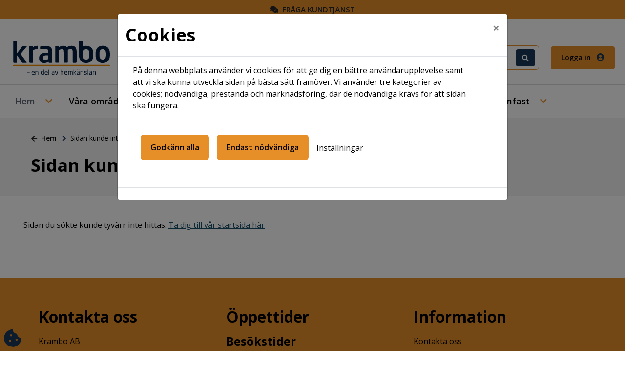

--- FILE ---
content_type: text/html; charset=utf-8
request_url: https://www.krambo.se/Content/Page/sida-saknas
body_size: 149550
content:
<!DOCTYPE html>
<html lang="sv">
<head>
    <meta charset="utf-8" />
    <meta name="viewport" content="width=device-width, initial-scale=1" />
    <meta name="format-detection" content="telephone=no">
    <meta name="description" content="" />

    

        <meta property="og:title" content="Sidan kunde inte hittas - Krambo AB" />
        <meta property="og:type" content="article" />
        <meta property="og:url" content="https://www.krambo.se/Content/Page/sida-saknas" />



    <meta name="generator" content="Vitec Arena 1.103.45" />


<title>Sidan kunde inte hittas - Krambo AB</title>


    <link rel="stylesheet" href="/lib/bootstrap/css/bootstrap.min.css?v=T_zFmO5s_0aSwc6ics2KLxlfbewyRz6UNw1s3Ppf5gE" />
    <link rel="stylesheet" href="/css/style.min.css?v=0l85cF7J10WI2c9slytXA_yos2wF8HxEt4NXNn9NiSQ" />
    <link rel="stylesheet" href="/lib/Font-Awesome/css/all.min.css?v=2H3fkXt6FEmrReK448mDVGKb3WW2ZZw35gI7vqHOE4Y" />
    <link href="/lib/toastr/toastr.css?v=v4DE-dcWsMmtY7yyH-4IDnhylt397ErYcF-1Ziidx8s" rel="stylesheet" />
    <link href="/css/jquery.fancybox.min.css?v=Vzbj7sDDS_woiFS3uNKo8eIuni59rjyNGtXfstRzStA" rel="stylesheet" />
    <link href="/css/animate.css?v=WfZdmUzPTR3H2pVy6FsIzSA5bN6wsPmG_jK13b6R-DE" rel="stylesheet" />
    <link href="/lib/leaflet/leaflet.css?v=SHMGCYmST46SoyGgo4YR_9AlK1vf3ff84Aq9yK4hdqM" rel="stylesheet" />
    <link href="/lib/daterangepicker/daterangepicker.min.css?v=FtRXgkT9fz9cv7cWxjAAL6dhh9BKe_hP_-eBbgtFQg0" rel="stylesheet" />
    <link href="/lib/leaflet/leaflet.css?v=SHMGCYmST46SoyGgo4YR_9AlK1vf3ff84Aq9yK4hdqM" rel="stylesheet" />
    <link href="/lib/leaflet/Control.FullScreen.css?v=RTALnHN76PJ32RJx2mxggy-RUt9TIRV-mfPLSLbI75A" rel="stylesheet" />
    <link href="/lib/leaflet/MarkerCluster.css?v=U7r2JnNpqysG75JIDxUmucm1Rcaq5Ei2s8zOHQ2UH5Q" rel="stylesheet" />
    <link href="/lib/leaflet/MarkerCluster.Default.css?v=dpRPoEjz_9007KBeGmarSTzeWgRMTqIXMYaELtD93Mc" rel="stylesheet" />
    <link href="https://cdn.syncfusion.com/ej2/20.3.47/material.css" rel="stylesheet" />



            <link href="/Krambo/css/theme.min.css?v=1977175211" rel="stylesheet" />
        <link rel="manifest" href="/Content/GetManifestJson" />
        <meta name="mobile-web-app-capable" content="yes">
        <meta name="mobile-web-app-title" content="Krambo AB">
        <meta name="apple-mobile-web-app-capable" content="yes">
        <meta name="apple-mobile-web-app-status-bar-style" content="black-translucent">
        <meta name="apple-mobile-web-app-title" content="Krambo AB">
                <link rel="apple-touch-icon" sizes="48x48" href="/Krambo/images/icons/arena-icon-48x48.png">
                <link rel="apple-touch-icon" sizes="72x72" href="/Krambo/images/icons/arena-icon-72x72.png">
                <link rel="apple-touch-icon" sizes="96x96" href="/Krambo/images/icons/arena-icon-96x96.png">
                <link rel="apple-touch-icon" sizes="144x144" href="/Krambo/images/icons/arena-icon-144x144.png">
                <link rel="apple-touch-icon" sizes="168x168" href="/Krambo/images/icons/arena-icon-168x168.png">
                <link rel="apple-touch-icon" sizes="192x192" href="/Krambo/images/icons/arena-icon-192x192.png">
                <link rel="apple-touch-icon" sizes="512x512" href="/Krambo/images/icons/arena-icon-512x512.png">
        <link rel="apple-touch-startup-image" media="(device-width: 414px) and (device-height: 896px) and (-webkit-device-pixel-ratio: 2)" href="/Krambo/images/icons/arena-icon-512x512.png">
            <link rel="icon" sizes="16x16" href="/Krambo/images/icons/arena-icon-16x16.png" type=image/png>
            <link rel="icon" sizes="32x32" href="/Krambo/images/icons/arena-icon-32x32.png" type=image/png>
            <link rel="apple-touch-icon" sizes="180x180" href="/Krambo/images/icons/arena-icon-180x180.png" >
            <link rel="mask-icon" sizes="192x192" href="/Krambo/images/icons/arena-icon-192x192.png" >
            <link rel="shortcut icon" href="/Krambo/images/icons/favicon.ico" type=image/x-icon>






<script type="text/javascript">
    // Picture element HTML5 shiv
    document.createElement("picture");

    // Helper function to bind function to ArenaLayoutLoaded event used to listen to "on document ready" when jquery haven't been loaded yet
    window.OnArenaLayoutLoaded = function (listenerFunction) {
        document.getElementsByTagName("BODY")[0].addEventListener('ArenaLayoutLoaded', function (e) {
            listenerFunction();
        }, false);
    };
</script>
   
</head>


<body class="body-topmenu">
    <div class="skip-link">
        <a href="#main-body-content" class="skipToMain">G&#xE5; till inneh&#xE5;ll</a>
    </div>
    <div id="search-wrapper" class="regular-browser-only search-wrapper-cc d-flex justify-content-end justify-content-md-start"></div>
    <div id="site-overlay"></div>

    <div class="col-12 p-0 minh-100-cc main-container">        

        


    <div class="col-12 header-link-cc" role="link" aria-label="Hantera kakor" tabindex="0">
        <a class="cookie-consent-btn"  id="updateConsent" href="#" title="Hantera kakor" onclick="WebbCore.CookieDialog.showMessage()">
            <i class="px-3 py-3 px-lg-0 py-lg-0 pl-lg-2 fas fa-cookie-bite"></i>
        </a>
    </div>
    <script type="text/javascript">
            OnArenaLayoutLoaded(function () {
            WebbCore.CookieDialog.showMessageIfNeeded();
            }); 

    </script>

        <!-- Navigation Start-->
        <header>
            <div class="regular-browser-only navbar pr-0" role="navigation">
                <div class="row d-flex justify-content-between align-items-center w-100">
                    <a href="/" target="_self" aria-label="start" class="navbar-brand mobile-logo-cc ml-md-3" style="margin-right:auto"></a>
                            <div class="menu-search-wrapper-cc card-style-cc mb-0 mr-lg-4 py-1 px-lg-1 px-3 d-md-flex d-none align-items-center" id="searchWrapper">
            <button type="button" class="btn btn-sm" title="&#xC5;ngra s&#xF6;kning" aria-label="&#xC5;ngra s&#xF6;kning"
            onclick="WebbCore.Search.resetSearchPreviewTop('#global-search', '#zeBody','#search-results-container', '#searchCloseBtn')"
            style="display:none;" id="searchCloseBtn">
                <i class="fa fa-times"></i>
            </button>
            <div class="dropdown search-results-container"><div class="dropdown-menu hidden" id="search-results-container"></div></div>
            <datalist id="json-datalist"></datalist>
            <input type="text" class="search-input-cc search-input-expanded-cc" id="global-search" aria-label="S&#xF6;kord" autocomplete="off" placeholder="S&#xF6;kord" list="json-datalist" name="id"
            onfocus="WebbCore.Search.inputFocusTop('#global-search', '#searchCloseBtn')" />

            <button class="btn btn-sm" title="S&#xF6;k" aria-label="S&#xF6;k" style="" type="button"
            onclick="WebbCore.Search.justSearch('#global-search')">
                <i class="fa fa-search fa-1x" aria-hidden="true"></i>
            </button>
        </div>

                                        
                    



    <div class="searchMobileSection">
        <div class="header-link-cc search-expandbutton" role="button" tabindex="0" title="S&#xF6;k"
        aria-label="S&#xF6;k"
             data-menuposition="1">
            <i class="px-2 py-3 px-lg-0 py-lg-0 pl-lg-2 fa fa-search mobileSearchToggleButton" 
               onclick="WebbCore.Search.toggleMobileSearch(1)">
           </i>
        </div>
    </div>


    <div class="search-no-wrap my-auto">
        <span>
        <a class="d-none d-lg-block register pr-0 pr-lg-3 header-link-cc sign-in" href="/mina-sidor/logga-in" target="_self" aria-label="Logga in">
        Logga in
            <i class="pl-2 px-3 py-3 px-lg-0 py-lg-0 pl-lg-2 fas fa-user-circle" aria-hidden="true"></i>
    </a>
        <a class="d-lg-none register pr-0 pr-lg-3 header-link-cc sign-in" href="/mina-sidor/logga-in" target="_self" aria-label="Logga in">
                <i class="pl-2 px-3 py-3 px-lg-0 py-lg-0 pl-lg-2 fas fa-user-circle" aria-hidden="true" aria-label="Logga in"></i>
    </a>
</span>

        
    </div>

                    <div data-toggle="collapse" data-target="#topmenu_collapse" aria-controls="navbars"
                            aria-expanded="false" aria-label="Toggle navigation" class="header-link-cc menuexpand-button"
                         role="button" tabindex="0">
                        <i class="fa fa-bars d-inline-block d-md-none  px-3 py-3 px-lg-0 py-lg-0 pl-lg-2" aria-hidden="true"></i>
                    </div>
                
                </div>
            </div>
            <div class="navbar-standalone col-12 pr-0 standalone-only">
                <div class="row d-flex justify-content-between align-items-center h-100 w-100">
                    <a href="/" target="_self" aria-label="start">
                        <div class="mobile-logo-cc">
                        </div>
                    </a>
                    

                </div>
            </div>
            <!-- Navigation End-->
       
        <div class="regular-browser-only">
                

    <nav class="navbar navbar-expand-md navbar-light p-0" id="topmenu" tabindex="0">
        <div class="collapse navbar-collapse" id="topmenu_collapse">

            <ul class="navbar-nav pl-md-2 pl-0" aria-label="menu">
                            <li data-page-guid="bc4ae3f3-29e4-4198-8046-b956338faf91" data-parent-guid="92f30e84-f744-4252-918b-bd129015de64" data-page-title="Hem"
                                    data-page-url="/"
                                    data-page-target="_self"
                                     data-startpage                                    class="nav-item dropdown d-md-flex align-items-md-stretch 
                                                pr-sm-2 mr-0 pt-md-0 pb-md-0 mb-0 ml-2">

                                    <a href="/" target="_self" tabindex="0" class="col-9 menu-row-cc m-auto ">
                                        Hem
                                    </a>
                                        <button type="button" class="btn btn-dropdown dropdown-toggle dropdown-toggle-split menu-row-cc col-3"
                                                    id="ul_bc4ae3f3-29e4-4198-8046-b956338faf91"
                                                    role="button"
                                                                            data-toggle="dropdown" aria-haspopup="true" aria-expanded="false" title="Hem">
                                            <i class="fa fa-chevron-down" aria-hidden="true"></i>
                                        </button>
                                        <ul class="dropdown-menu mt-0 pb-0 pt-0" aria-labelledby="ul_bc4ae3f3-29e4-4198-8046-b956338faf91" data-items-where-parent-guid-is="bc4ae3f3-29e4-4198-8046-b956338faf91"
                                                aria-label="Hem">

<li data-page-guid="4e0b01bc-1607-42a9-9f77-95242e4a4f1d" data-parent-guid="bc4ae3f3-29e4-4198-8046-b956338faf91" data-page-title="Nyheter"
    data-page-url="/nyheter"
    data-page-target="_self"
        class=" nav-item dropdown-item dropdown-submenu
            menu-item-cc d-md-flex align-items-md-stretch
            p-0 mr-0 mb-0">


    <a href="/nyheter" target="_self"
       tabindex="0" class="menu-row-cc col-12 pl-3">Nyheter</a>

</li>

<li data-page-guid="0bf7e793-11ac-4ced-b069-646d95fac9ee" data-parent-guid="bc4ae3f3-29e4-4198-8046-b956338faf91" data-page-title="Webbplatsinformation"
    data-page-url="/artikel/webbplatsinformation"
    data-page-target="_self"
        class=" nav-item dropdown-item dropdown-submenu
            menu-item-cc d-md-flex align-items-md-stretch
            p-0 mr-0 mb-0">


    <a href="/artikel/webbplatsinformation" target="_self"
       tabindex="0" class="menu-row-cc col-12 pl-3">Webbplatsinformation</a>

</li>

<li data-page-guid="3966588b-bfbd-4bf2-b6a4-4d0d6b96c763" data-parent-guid="bc4ae3f3-29e4-4198-8046-b956338faf91" data-page-title="Tillg&#xE4;nlighetsredog&#xF6;relse"
    data-page-url="/artikel/tillganlighetsredogorelse"
    data-page-target="_self"
        class=" nav-item dropdown-item dropdown-submenu
            menu-item-cc d-md-flex align-items-md-stretch
            p-0 mr-0 mb-0">


    <a href="/artikel/tillganlighetsredogorelse" target="_self"
       tabindex="0" class="menu-row-cc col-12 pl-3">Tillg&#xE4;nlighetsredog&#xF6;relse</a>

</li>
                                        </ul>
                            </li>
                            <li data-page-guid="0f694920-72ca-4499-af6a-865ff833e2b9" data-parent-guid="92f30e84-f744-4252-918b-bd129015de64" data-page-title="V&#xE5;ra omr&#xE5;den"
                                    data-page-url="/artikel/vara-omraden"
                                    data-page-target="_self"
                                                                        class="nav-item dropdown d-md-flex align-items-md-stretch 
                                                pr-sm-2 mr-0 pt-md-0 pb-md-0 mb-0 ml-2">

                                    <a href="/artikel/vara-omraden" target="_self" tabindex="0" class="col-9 menu-row-cc m-auto ">
                                        V&#xE5;ra omr&#xE5;den
                                    </a>
                                        <button type="button" class="btn btn-dropdown dropdown-toggle dropdown-toggle-split menu-row-cc col-3"
                                                    id="ul_0f694920-72ca-4499-af6a-865ff833e2b9"
                                                    role="button"
                                                                            data-toggle="dropdown" aria-haspopup="true" aria-expanded="false" title="V&#xE5;ra omr&#xE5;den">
                                            <i class="fa fa-chevron-down" aria-hidden="true"></i>
                                        </button>
                                        <ul class="dropdown-menu mt-0 pb-0 pt-0" aria-labelledby="ul_0f694920-72ca-4499-af6a-865ff833e2b9" data-items-where-parent-guid-is="0f694920-72ca-4499-af6a-865ff833e2b9"
                                                aria-label="V&#xE5;ra omr&#xE5;den">

<li data-page-guid="cc2fb628-ead8-4f7a-830e-5b9b14b89d16" data-parent-guid="0f694920-72ca-4499-af6a-865ff833e2b9" data-page-title="Seniorboende"
    data-page-url="/omrade/seniorboende-2"
    data-page-target="_self"
        class=" nav-item dropdown-item dropdown-submenu
            menu-item-cc d-md-flex align-items-md-stretch
            p-0 mr-0 mb-0">


    <a href="/omrade/seniorboende-2" target="_self"
       tabindex="0" class="menu-row-cc col-12 pl-3">Seniorboende</a>

</li>

<li data-page-guid="279902ae-8ba8-4bdc-afe1-c7efdcd03204" data-parent-guid="0f694920-72ca-4499-af6a-865ff833e2b9" data-page-title="Kramfors"
    data-page-url="/artikel/kramfors"
    data-page-target="_self"
        class="has-submenu nav-item dropdown-item dropdown-submenu
            menu-item-cc d-md-flex align-items-md-stretch
            p-0 mr-0 mb-0">


    <a href="/artikel/kramfors" target="_self"
       tabindex="0" class="menu-row-cc col-9 pl-3">Kramfors</a>
            <button type="button" class="d-md-none btn btn-dropdown dropdown-toggle dropdown-toggle-split dropright menu-row-cc col-3"
                    id="ul_279902ae-8ba8-4bdc-afe1-c7efdcd03204"
                    role="button"
                    data-toggle="dropdown" aria-haspopup="true" aria-expanded="false" title="Kramfors">
                <i class="fa fa-chevron-down" aria-hidden="true"></i>
            </button>
            <button type="button" class="d-none d-md-block btn btn-dropdown dropdown-toggle dropdown-toggle-split dropright menu-row-cc col-3"
                    id="ul_279902ae-8ba8-4bdc-afe1-c7efdcd03204"
                    role="button"
                            data-toggle="dropdown" aria-haspopup="true" aria-expanded="false" title="Kramfors">
                <i class="fa fa-chevron-right" aria-hidden="true"></i>
            </button>
            <ul class="submenu dropdown-menu pb-0 pt-0" aria-labelledby="ul_279902ae-8ba8-4bdc-afe1-c7efdcd03204" data-items-where-parent-guid-is="279902ae-8ba8-4bdc-afe1-c7efdcd03204"
                aria-label="Kramfors">

<li data-page-guid="3541fc1f-0d77-40d4-bb66-bf3348362e91" data-parent-guid="279902ae-8ba8-4bdc-afe1-c7efdcd03204" data-page-title="B&#xE4;vern"
    data-page-url="/omrade/bavern"
    data-page-target="_self"
        class=" nav-item dropdown-item dropdown-submenu
            menu-item-cc d-md-flex align-items-md-stretch
            p-0 mr-0 mb-0">


    <a href="/omrade/bavern" target="_self"
       tabindex="0" class="menu-row-cc col-12 pl-3">B&#xE4;vern</a>

</li>

<li data-page-guid="02fb2fae-a79b-4fa1-a1f4-70cb63e9013c" data-parent-guid="279902ae-8ba8-4bdc-afe1-c7efdcd03204" data-page-title="Allm&#xE4;nningen"
    data-page-url="/omrade/allmanningen"
    data-page-target="_self"
        class=" nav-item dropdown-item dropdown-submenu
            menu-item-cc d-md-flex align-items-md-stretch
            p-0 mr-0 mb-0">


    <a href="/omrade/allmanningen" target="_self"
       tabindex="0" class="menu-row-cc col-12 pl-3">Allm&#xE4;nningen</a>

</li>

<li data-page-guid="30f10a9f-624e-4622-80e1-b1d4f9efca12" data-parent-guid="279902ae-8ba8-4bdc-afe1-c7efdcd03204" data-page-title="Bruket"
    data-page-url="/omrade/bruket"
    data-page-target="_self"
        class=" nav-item dropdown-item dropdown-submenu
            menu-item-cc d-md-flex align-items-md-stretch
            p-0 mr-0 mb-0">


    <a href="/omrade/bruket" target="_self"
       tabindex="0" class="menu-row-cc col-12 pl-3">Bruket</a>

</li>

<li data-page-guid="beb5cf7f-602f-48e3-905b-ec7cb257535b" data-parent-guid="279902ae-8ba8-4bdc-afe1-c7efdcd03204" data-page-title="Brunne Villor"
    data-page-url="/omrade/brunne-villor"
    data-page-target="_self"
        class=" nav-item dropdown-item dropdown-submenu
            menu-item-cc d-md-flex align-items-md-stretch
            p-0 mr-0 mb-0">


    <a href="/omrade/brunne-villor" target="_self"
       tabindex="0" class="menu-row-cc col-12 pl-3">Brunne Villor</a>

</li>

<li data-page-guid="9848f3c9-7502-43a7-84e4-4008302974a9" data-parent-guid="279902ae-8ba8-4bdc-afe1-c7efdcd03204" data-page-title="Eskulapius"
    data-page-url="/omrade/eskulapius"
    data-page-target="_self"
        class=" nav-item dropdown-item dropdown-submenu
            menu-item-cc d-md-flex align-items-md-stretch
            p-0 mr-0 mb-0">


    <a href="/omrade/eskulapius" target="_self"
       tabindex="0" class="menu-row-cc col-12 pl-3">Eskulapius</a>

</li>

<li data-page-guid="ae6f46b4-b323-4ead-8563-1d5845e9fd63" data-parent-guid="279902ae-8ba8-4bdc-afe1-c7efdcd03204" data-page-title="Fr&#xF6;jden"
    data-page-url="/omrade/frojden"
    data-page-target="_self"
        class=" nav-item dropdown-item dropdown-submenu
            menu-item-cc d-md-flex align-items-md-stretch
            p-0 mr-0 mb-0">


    <a href="/omrade/frojden" target="_self"
       tabindex="0" class="menu-row-cc col-12 pl-3">Fr&#xF6;jden</a>

</li>

<li data-page-guid="2d1ce6f4-42bf-4cd2-9015-c319d5bc03aa" data-parent-guid="279902ae-8ba8-4bdc-afe1-c7efdcd03204" data-page-title="Hyvelv&#xE4;gen"
    data-page-url="/omrade/hyvelvagen"
    data-page-target="_self"
        class=" nav-item dropdown-item dropdown-submenu
            menu-item-cc d-md-flex align-items-md-stretch
            p-0 mr-0 mb-0">


    <a href="/omrade/hyvelvagen" target="_self"
       tabindex="0" class="menu-row-cc col-12 pl-3">Hyvelv&#xE4;gen</a>

</li>

<li data-page-guid="ad8063a2-302e-4aa4-b51f-eafa37186b89" data-parent-guid="279902ae-8ba8-4bdc-afe1-c7efdcd03204" data-page-title="L&#xE4;raren"
    data-page-url="/omrade/lararen"
    data-page-target="_self"
        class=" nav-item dropdown-item dropdown-submenu
            menu-item-cc d-md-flex align-items-md-stretch
            p-0 mr-0 mb-0">


    <a href="/omrade/lararen" target="_self"
       tabindex="0" class="menu-row-cc col-12 pl-3">L&#xE4;raren</a>

</li>

<li data-page-guid="d0bfb2d3-38d5-4a43-814d-931d0e35696e" data-parent-guid="279902ae-8ba8-4bdc-afe1-c7efdcd03204" data-page-title="Magistern"
    data-page-url="/omrade/magistern"
    data-page-target="_self"
        class=" nav-item dropdown-item dropdown-submenu
            menu-item-cc d-md-flex align-items-md-stretch
            p-0 mr-0 mb-0">


    <a href="/omrade/magistern" target="_self"
       tabindex="0" class="menu-row-cc col-12 pl-3">Magistern</a>

</li>

<li data-page-guid="c22b33c7-8f4d-486e-a9c7-176dd2718517" data-parent-guid="279902ae-8ba8-4bdc-afe1-c7efdcd03204" data-page-title="Monarken"
    data-page-url="/omrade/monarken"
    data-page-target="_self"
        class=" nav-item dropdown-item dropdown-submenu
            menu-item-cc d-md-flex align-items-md-stretch
            p-0 mr-0 mb-0">


    <a href="/omrade/monarken" target="_self"
       tabindex="0" class="menu-row-cc col-12 pl-3">Monarken</a>

</li>

<li data-page-guid="b89a1bb0-7d83-464f-997b-8dd560ab1fd0" data-parent-guid="279902ae-8ba8-4bdc-afe1-c7efdcd03204" data-page-title="Minerva"
    data-page-url="/omrade/minerva"
    data-page-target="_self"
        class=" nav-item dropdown-item dropdown-submenu
            menu-item-cc d-md-flex align-items-md-stretch
            p-0 mr-0 mb-0">


    <a href="/omrade/minerva" target="_self"
       tabindex="0" class="menu-row-cc col-12 pl-3">Minerva</a>

</li>

<li data-page-guid="906b6eb9-0508-4e30-8a71-d78395bd27b5" data-parent-guid="279902ae-8ba8-4bdc-afe1-c7efdcd03204" data-page-title="Neptunus"
    data-page-url="/omrade/neptunus"
    data-page-target="_self"
        class=" nav-item dropdown-item dropdown-submenu
            menu-item-cc d-md-flex align-items-md-stretch
            p-0 mr-0 mb-0">


    <a href="/omrade/neptunus" target="_self"
       tabindex="0" class="menu-row-cc col-12 pl-3">Neptunus</a>

</li>

<li data-page-guid="4d453009-8f8e-4192-bf2f-d4643cf8cfa1" data-parent-guid="279902ae-8ba8-4bdc-afe1-c7efdcd03204" data-page-title="Nedre Kaptenen"
    data-page-url="/omrade/nedre-kaptenen"
    data-page-target="_self"
        class=" nav-item dropdown-item dropdown-submenu
            menu-item-cc d-md-flex align-items-md-stretch
            p-0 mr-0 mb-0">


    <a href="/omrade/nedre-kaptenen" target="_self"
       tabindex="0" class="menu-row-cc col-12 pl-3">Nedre Kaptenen</a>

</li>

<li data-page-guid="dbd4a838-88bc-4185-8a0f-1251dc810729" data-parent-guid="279902ae-8ba8-4bdc-afe1-c7efdcd03204" data-page-title="Nybygget 22 &amp; 23"
    data-page-url="/omrade/nybygget-22-23"
    data-page-target="_self"
        class=" nav-item dropdown-item dropdown-submenu
            menu-item-cc d-md-flex align-items-md-stretch
            p-0 mr-0 mb-0">


    <a href="/omrade/nybygget-22-23" target="_self"
       tabindex="0" class="menu-row-cc col-12 pl-3">Nybygget 22 &amp; 23</a>

</li>

<li data-page-guid="80e25179-3de9-4fd9-8b7f-0f902af72cba" data-parent-guid="279902ae-8ba8-4bdc-afe1-c7efdcd03204" data-page-title="Nyttan"
    data-page-url="/omrade/nyttan"
    data-page-target="_self"
        class=" nav-item dropdown-item dropdown-submenu
            menu-item-cc d-md-flex align-items-md-stretch
            p-0 mr-0 mb-0">


    <a href="/omrade/nyttan" target="_self"
       tabindex="0" class="menu-row-cc col-12 pl-3">Nyttan</a>

</li>

<li data-page-guid="8b842486-4d13-4560-966b-6911b605f8d4" data-parent-guid="279902ae-8ba8-4bdc-afe1-c7efdcd03204" data-page-title="Olympen"
    data-page-url="/omrade/olympen"
    data-page-target="_self"
        class=" nav-item dropdown-item dropdown-submenu
            menu-item-cc d-md-flex align-items-md-stretch
            p-0 mr-0 mb-0">


    <a href="/omrade/olympen" target="_self"
       tabindex="0" class="menu-row-cc col-12 pl-3">Olympen</a>

</li>

<li data-page-guid="25385e5f-c224-4df1-a4f5-b60d30a30fcc" data-parent-guid="279902ae-8ba8-4bdc-afe1-c7efdcd03204" data-page-title="Penningen"
    data-page-url="/omrade/penningen"
    data-page-target="_self"
        class=" nav-item dropdown-item dropdown-submenu
            menu-item-cc d-md-flex align-items-md-stretch
            p-0 mr-0 mb-0">


    <a href="/omrade/penningen" target="_self"
       tabindex="0" class="menu-row-cc col-12 pl-3">Penningen</a>

</li>

<li data-page-guid="f5343d8f-6a49-4793-8b7a-94c1864a5aec" data-parent-guid="279902ae-8ba8-4bdc-afe1-c7efdcd03204" data-page-title="Snickaren"
    data-page-url="/omrade/snickaren"
    data-page-target="_self"
        class=" nav-item dropdown-item dropdown-submenu
            menu-item-cc d-md-flex align-items-md-stretch
            p-0 mr-0 mb-0">


    <a href="/omrade/snickaren" target="_self"
       tabindex="0" class="menu-row-cc col-12 pl-3">Snickaren</a>

</li>

<li data-page-guid="81ab83a0-5699-46df-922a-228cb2314712" data-parent-guid="279902ae-8ba8-4bdc-afe1-c7efdcd03204" data-page-title="Uttern &amp; Vesslan"
    data-page-url="/omrade/uttern-vesslan"
    data-page-target="_self"
        class=" nav-item dropdown-item dropdown-submenu
            menu-item-cc d-md-flex align-items-md-stretch
            p-0 mr-0 mb-0">


    <a href="/omrade/uttern-vesslan" target="_self"
       tabindex="0" class="menu-row-cc col-12 pl-3">Uttern &amp; Vesslan</a>

</li>

<li data-page-guid="716556c2-e548-483a-88d1-0fa79132df55" data-parent-guid="279902ae-8ba8-4bdc-afe1-c7efdcd03204" data-page-title="Wibergska huset"
    data-page-url="/omrade/wibergska-huset"
    data-page-target="_self"
        class=" nav-item dropdown-item dropdown-submenu
            menu-item-cc d-md-flex align-items-md-stretch
            p-0 mr-0 mb-0">


    <a href="/omrade/wibergska-huset" target="_self"
       tabindex="0" class="menu-row-cc col-12 pl-3">Wibergska huset</a>

</li>
            </ul>            

</li>

<li data-page-guid="c98abd81-2afb-4563-bf8a-349ea37a87e4" data-parent-guid="0f694920-72ca-4499-af6a-865ff833e2b9" data-page-title="Bollstabruk"
    data-page-url="/artikel/bollstabruk"
    data-page-target="_self"
        class="has-submenu nav-item dropdown-item dropdown-submenu
            menu-item-cc d-md-flex align-items-md-stretch
            p-0 mr-0 mb-0">


    <a href="/artikel/bollstabruk" target="_self"
       tabindex="0" class="menu-row-cc col-9 pl-3">Bollstabruk</a>
            <button type="button" class="d-md-none btn btn-dropdown dropdown-toggle dropdown-toggle-split dropright menu-row-cc col-3"
                    id="ul_c98abd81-2afb-4563-bf8a-349ea37a87e4"
                    role="button"
                    data-toggle="dropdown" aria-haspopup="true" aria-expanded="false" title="Bollstabruk">
                <i class="fa fa-chevron-down" aria-hidden="true"></i>
            </button>
            <button type="button" class="d-none d-md-block btn btn-dropdown dropdown-toggle dropdown-toggle-split dropright menu-row-cc col-3"
                    id="ul_c98abd81-2afb-4563-bf8a-349ea37a87e4"
                    role="button"
                            data-toggle="dropdown" aria-haspopup="true" aria-expanded="false" title="Bollstabruk">
                <i class="fa fa-chevron-right" aria-hidden="true"></i>
            </button>
            <ul class="submenu dropdown-menu pb-0 pt-0" aria-labelledby="ul_c98abd81-2afb-4563-bf8a-349ea37a87e4" data-items-where-parent-guid-is="c98abd81-2afb-4563-bf8a-349ea37a87e4"
                aria-label="Bollstabruk">

<li data-page-guid="d2744052-46c6-4ee9-b7cf-18d33f0d4f7f" data-parent-guid="c98abd81-2afb-4563-bf8a-349ea37a87e4" data-page-title="Bj&#xF6;rkv&#xE4;gen"
    data-page-url="/omrade/bjorkvagen"
    data-page-target="_self"
        class=" nav-item dropdown-item dropdown-submenu
            menu-item-cc d-md-flex align-items-md-stretch
            p-0 mr-0 mb-0">


    <a href="/omrade/bjorkvagen" target="_self"
       tabindex="0" class="menu-row-cc col-12 pl-3">Bj&#xF6;rkv&#xE4;gen</a>

</li>

<li data-page-guid="c8809743-0bcd-4687-af0b-4e3aa75ab7f0" data-parent-guid="c98abd81-2afb-4563-bf8a-349ea37a87e4" data-page-title="Kejsar&#xE4;ngen &amp; Kejsarstaden"
    data-page-url="/omrade/kejsarangen-kejsarstaden"
    data-page-target="_self"
        class=" nav-item dropdown-item dropdown-submenu
            menu-item-cc d-md-flex align-items-md-stretch
            p-0 mr-0 mb-0">


    <a href="/omrade/kejsarangen-kejsarstaden" target="_self"
       tabindex="0" class="menu-row-cc col-12 pl-3">Kejsar&#xE4;ngen &amp; Kejsarstaden</a>

</li>

<li data-page-guid="8b52ae59-e16d-45d9-9c59-5b2bea0f18b8" data-parent-guid="c98abd81-2afb-4563-bf8a-349ea37a87e4" data-page-title="Skansen"
    data-page-url="/omrade/skansen"
    data-page-target="_self"
        class=" nav-item dropdown-item dropdown-submenu
            menu-item-cc d-md-flex align-items-md-stretch
            p-0 mr-0 mb-0">


    <a href="/omrade/skansen" target="_self"
       tabindex="0" class="menu-row-cc col-12 pl-3">Skansen</a>

</li>

<li data-page-guid="f399ae16-7ce4-46a3-bcaa-f2abba40e8d1" data-parent-guid="c98abd81-2afb-4563-bf8a-349ea37a87e4" data-page-title="Solsidan"
    data-page-url="/omrade/solsidan"
    data-page-target="_self"
        class=" nav-item dropdown-item dropdown-submenu
            menu-item-cc d-md-flex align-items-md-stretch
            p-0 mr-0 mb-0">


    <a href="/omrade/solsidan" target="_self"
       tabindex="0" class="menu-row-cc col-12 pl-3">Solsidan</a>

</li>

<li data-page-guid="d8e13450-5106-4250-aa4f-3fa1f5452c86" data-parent-guid="c98abd81-2afb-4563-bf8a-349ea37a87e4" data-page-title="Torgv&#xE4;gen"
    data-page-url="/omrade/torgvagen"
    data-page-target="_self"
        class=" nav-item dropdown-item dropdown-submenu
            menu-item-cc d-md-flex align-items-md-stretch
            p-0 mr-0 mb-0">


    <a href="/omrade/torgvagen" target="_self"
       tabindex="0" class="menu-row-cc col-12 pl-3">Torgv&#xE4;gen</a>

</li>

<li data-page-guid="baaa2572-248d-4b16-9966-903a76108eb2" data-parent-guid="c98abd81-2afb-4563-bf8a-349ea37a87e4" data-page-title="V&#xE4;ja"
    data-page-url="/omrade/vaja"
    data-page-target="_self"
        class=" nav-item dropdown-item dropdown-submenu
            menu-item-cc d-md-flex align-items-md-stretch
            p-0 mr-0 mb-0">


    <a href="/omrade/vaja" target="_self"
       tabindex="0" class="menu-row-cc col-12 pl-3">V&#xE4;ja</a>

</li>
            </ul>            

</li>

<li data-page-guid="c33feeb4-669e-4ed0-b0ec-ca9075f8b925" data-parent-guid="0f694920-72ca-4499-af6a-865ff833e2b9" data-page-title="Nyland"
    data-page-url="/artikel/nyland"
    data-page-target="_self"
        class="has-submenu nav-item dropdown-item dropdown-submenu
            menu-item-cc d-md-flex align-items-md-stretch
            p-0 mr-0 mb-0">


    <a href="/artikel/nyland" target="_self"
       tabindex="0" class="menu-row-cc col-9 pl-3">Nyland</a>
            <button type="button" class="d-md-none btn btn-dropdown dropdown-toggle dropdown-toggle-split dropright menu-row-cc col-3"
                    id="ul_c33feeb4-669e-4ed0-b0ec-ca9075f8b925"
                    role="button"
                    data-toggle="dropdown" aria-haspopup="true" aria-expanded="false" title="Nyland">
                <i class="fa fa-chevron-down" aria-hidden="true"></i>
            </button>
            <button type="button" class="d-none d-md-block btn btn-dropdown dropdown-toggle dropdown-toggle-split dropright menu-row-cc col-3"
                    id="ul_c33feeb4-669e-4ed0-b0ec-ca9075f8b925"
                    role="button"
                            data-toggle="dropdown" aria-haspopup="true" aria-expanded="false" title="Nyland">
                <i class="fa fa-chevron-right" aria-hidden="true"></i>
            </button>
            <ul class="submenu dropdown-menu pb-0 pt-0" aria-labelledby="ul_c33feeb4-669e-4ed0-b0ec-ca9075f8b925" data-items-where-parent-guid-is="c33feeb4-669e-4ed0-b0ec-ca9075f8b925"
                aria-label="Nyland">

<li data-page-guid="3e674336-14ff-4bfd-b425-114fa8a7738a" data-parent-guid="c33feeb4-669e-4ed0-b0ec-ca9075f8b925" data-page-title="Borohusen"
    data-page-url="/omrade/borohusen"
    data-page-target="_self"
        class=" nav-item dropdown-item dropdown-submenu
            menu-item-cc d-md-flex align-items-md-stretch
            p-0 mr-0 mb-0">


    <a href="/omrade/borohusen" target="_self"
       tabindex="0" class="menu-row-cc col-12 pl-3">Borohusen</a>

</li>

<li data-page-guid="a5069513-f147-4570-bea8-4658dad8ae1b" data-parent-guid="c33feeb4-669e-4ed0-b0ec-ca9075f8b925" data-page-title="Vimpeln"
    data-page-url="/omrade/vimpeln"
    data-page-target="_self"
        class=" nav-item dropdown-item dropdown-submenu
            menu-item-cc d-md-flex align-items-md-stretch
            p-0 mr-0 mb-0">


    <a href="/omrade/vimpeln" target="_self"
       tabindex="0" class="menu-row-cc col-12 pl-3">Vimpeln</a>

</li>

<li data-page-guid="ecc72d87-75f2-4bb3-9039-1df1585a2cd9" data-parent-guid="c33feeb4-669e-4ed0-b0ec-ca9075f8b925" data-page-title="Klockstapeln"
    data-page-url="/omrade/klockstapelvagen"
    data-page-target="_self"
        class=" nav-item dropdown-item dropdown-submenu
            menu-item-cc d-md-flex align-items-md-stretch
            p-0 mr-0 mb-0">


    <a href="/omrade/klockstapelvagen" target="_self"
       tabindex="0" class="menu-row-cc col-12 pl-3">Klockstapeln</a>

</li>
            </ul>            

</li>

<li data-page-guid="b0484370-2155-4795-a913-ad3e6c887a26" data-parent-guid="0f694920-72ca-4499-af6a-865ff833e2b9" data-page-title="Ull&#xE5;nger"
    data-page-url="/artikel/ullanger"
    data-page-target="_self"
        class="has-submenu nav-item dropdown-item dropdown-submenu
            menu-item-cc d-md-flex align-items-md-stretch
            p-0 mr-0 mb-0">


    <a href="/artikel/ullanger" target="_self"
       tabindex="0" class="menu-row-cc col-9 pl-3">Ull&#xE5;nger</a>
            <button type="button" class="d-md-none btn btn-dropdown dropdown-toggle dropdown-toggle-split dropright menu-row-cc col-3"
                    id="ul_b0484370-2155-4795-a913-ad3e6c887a26"
                    role="button"
                    data-toggle="dropdown" aria-haspopup="true" aria-expanded="false" title="Ull&#xE5;nger">
                <i class="fa fa-chevron-down" aria-hidden="true"></i>
            </button>
            <button type="button" class="d-none d-md-block btn btn-dropdown dropdown-toggle dropdown-toggle-split dropright menu-row-cc col-3"
                    id="ul_b0484370-2155-4795-a913-ad3e6c887a26"
                    role="button"
                            data-toggle="dropdown" aria-haspopup="true" aria-expanded="false" title="Ull&#xE5;nger">
                <i class="fa fa-chevron-right" aria-hidden="true"></i>
            </button>
            <ul class="submenu dropdown-menu pb-0 pt-0" aria-labelledby="ul_b0484370-2155-4795-a913-ad3e6c887a26" data-items-where-parent-guid-is="b0484370-2155-4795-a913-ad3e6c887a26"
                aria-label="Ull&#xE5;nger">

<li data-page-guid="fbf0247b-b371-4005-80ba-3c7208dd37e6" data-parent-guid="b0484370-2155-4795-a913-ad3e6c887a26" data-page-title="Myntgr&#xE4;nd (Bankhuset)"
    data-page-url="/omrade/bankhuset"
    data-page-target="_self"
        class=" nav-item dropdown-item dropdown-submenu
            menu-item-cc d-md-flex align-items-md-stretch
            p-0 mr-0 mb-0">


    <a href="/omrade/bankhuset" target="_self"
       tabindex="0" class="menu-row-cc col-12 pl-3">Myntgr&#xE4;nd (Bankhuset)</a>

</li>

<li data-page-guid="12b0ba3b-9119-4422-a36f-a34438eda33b" data-parent-guid="b0484370-2155-4795-a913-ad3e6c887a26" data-page-title="Myntgr&#xE4;nd"
    data-page-url="/omrade/myntgrand"
    data-page-target="_self"
        class=" nav-item dropdown-item dropdown-submenu
            menu-item-cc d-md-flex align-items-md-stretch
            p-0 mr-0 mb-0">


    <a href="/omrade/myntgrand" target="_self"
       tabindex="0" class="menu-row-cc col-12 pl-3">Myntgr&#xE4;nd</a>

</li>

<li data-page-guid="920130d7-f226-48d5-9d90-326b07c088b5" data-parent-guid="b0484370-2155-4795-a913-ad3e6c887a26" data-page-title="Sm&#xE5;stugorna"
    data-page-url="/omrade/smastugorna"
    data-page-target="_self"
        class=" nav-item dropdown-item dropdown-submenu
            menu-item-cc d-md-flex align-items-md-stretch
            p-0 mr-0 mb-0">


    <a href="/omrade/smastugorna" target="_self"
       tabindex="0" class="menu-row-cc col-12 pl-3">Sm&#xE5;stugorna</a>

</li>

<li data-page-guid="b8672d01-04d5-4c38-8438-812aba59fd17" data-parent-guid="b0484370-2155-4795-a913-ad3e6c887a26" data-page-title="Svan&#xE4;ng"
    data-page-url="/omrade/svanang"
    data-page-target="_self"
        class=" nav-item dropdown-item dropdown-submenu
            menu-item-cc d-md-flex align-items-md-stretch
            p-0 mr-0 mb-0">


    <a href="/omrade/svanang" target="_self"
       tabindex="0" class="menu-row-cc col-12 pl-3">Svan&#xE4;ng</a>

</li>
            </ul>            

</li>

<li data-page-guid="cb536436-801e-4f06-813c-ae280dd5ed41" data-parent-guid="0f694920-72ca-4499-af6a-865ff833e2b9" data-page-title="Lunde"
    data-page-url="/omrade/lunde"
    data-page-target="_self"
        class=" nav-item dropdown-item dropdown-submenu
            menu-item-cc d-md-flex align-items-md-stretch
            p-0 mr-0 mb-0">


    <a href="/omrade/lunde" target="_self"
       tabindex="0" class="menu-row-cc col-12 pl-3">Lunde</a>

</li>

<li data-page-guid="9836f1ab-b09d-44d3-a97a-f0d480b36e27" data-parent-guid="0f694920-72ca-4499-af6a-865ff833e2b9" data-page-title="Klockestrand"
    data-page-url="/omrade/klockestrand-2"
    data-page-target="_self"
        class=" nav-item dropdown-item dropdown-submenu
            menu-item-cc d-md-flex align-items-md-stretch
            p-0 mr-0 mb-0">


    <a href="/omrade/klockestrand-2" target="_self"
       tabindex="0" class="menu-row-cc col-12 pl-3">Klockestrand</a>

</li>

<li data-page-guid="02af3142-6a8a-4c76-8c8f-85579a125b96" data-parent-guid="0f694920-72ca-4499-af6a-865ff833e2b9" data-page-title="Nordingr&#xE5;"
    data-page-url="/artikel/nordingra"
    data-page-target="_self"
        class="has-submenu nav-item dropdown-item dropdown-submenu
            menu-item-cc d-md-flex align-items-md-stretch
            p-0 mr-0 mb-0">


    <a href="/artikel/nordingra" target="_self"
       tabindex="0" class="menu-row-cc col-9 pl-3">Nordingr&#xE5;</a>
            <button type="button" class="d-md-none btn btn-dropdown dropdown-toggle dropdown-toggle-split dropright menu-row-cc col-3"
                    id="ul_02af3142-6a8a-4c76-8c8f-85579a125b96"
                    role="button"
                    data-toggle="dropdown" aria-haspopup="true" aria-expanded="false" title="Nordingr&#xE5;">
                <i class="fa fa-chevron-down" aria-hidden="true"></i>
            </button>
            <button type="button" class="d-none d-md-block btn btn-dropdown dropdown-toggle dropdown-toggle-split dropright menu-row-cc col-3"
                    id="ul_02af3142-6a8a-4c76-8c8f-85579a125b96"
                    role="button"
                            data-toggle="dropdown" aria-haspopup="true" aria-expanded="false" title="Nordingr&#xE5;">
                <i class="fa fa-chevron-right" aria-hidden="true"></i>
            </button>
            <ul class="submenu dropdown-menu pb-0 pt-0" aria-labelledby="ul_02af3142-6a8a-4c76-8c8f-85579a125b96" data-items-where-parent-guid-is="02af3142-6a8a-4c76-8c8f-85579a125b96"
                aria-label="Nordingr&#xE5;">

<li data-page-guid="839526e8-5704-4a42-ba6e-60302de5a0e4" data-parent-guid="02af3142-6a8a-4c76-8c8f-85579a125b96" data-page-title="Brandellv&#xE4;gen"
    data-page-url="/omrade/brandellvagen"
    data-page-target="_self"
        class=" nav-item dropdown-item dropdown-submenu
            menu-item-cc d-md-flex align-items-md-stretch
            p-0 mr-0 mb-0">


    <a href="/omrade/brandellvagen" target="_self"
       tabindex="0" class="menu-row-cc col-12 pl-3">Brandellv&#xE4;gen</a>

</li>

<li data-page-guid="44b6c02d-324c-41d7-92b9-b044a482dc56" data-parent-guid="02af3142-6a8a-4c76-8c8f-85579a125b96" data-page-title="Kyrk&#xE5;kersv&#xE4;gen"
    data-page-url="/omrade/kyrkakersvagen"
    data-page-target="_self"
        class=" nav-item dropdown-item dropdown-submenu
            menu-item-cc d-md-flex align-items-md-stretch
            p-0 mr-0 mb-0">


    <a href="/omrade/kyrkakersvagen" target="_self"
       tabindex="0" class="menu-row-cc col-12 pl-3">Kyrk&#xE5;kersv&#xE4;gen</a>

</li>

<li data-page-guid="8f691910-d639-4b71-96cb-e01b7d2ffe4e" data-parent-guid="02af3142-6a8a-4c76-8c8f-85579a125b96" data-page-title="Vallen"
    data-page-url="/omrade/vallen"
    data-page-target="_self"
        class=" nav-item dropdown-item dropdown-submenu
            menu-item-cc d-md-flex align-items-md-stretch
            p-0 mr-0 mb-0">


    <a href="/omrade/vallen" target="_self"
       tabindex="0" class="menu-row-cc col-12 pl-3">Vallen</a>

</li>
            </ul>            

</li>
                                        </ul>
                            </li>
                            <li data-page-guid="f407c633-2e22-4f46-8b57-8061c9b077f5" data-parent-guid="92f30e84-f744-4252-918b-bd129015de64" data-page-title="Mitt boende"
                                    data-page-url="/artikel/mitt-boende"
                                    data-page-target="_self"
                                                                        class="nav-item dropdown d-md-flex align-items-md-stretch 
                                                pr-sm-2 mr-0 pt-md-0 pb-md-0 mb-0 ml-2">

                                    <a href="/artikel/mitt-boende" target="_self" tabindex="0" class="col-9 menu-row-cc m-auto ">
                                        Mitt boende
                                    </a>
                                        <button type="button" class="btn btn-dropdown dropdown-toggle dropdown-toggle-split menu-row-cc col-3"
                                                    id="ul_f407c633-2e22-4f46-8b57-8061c9b077f5"
                                                    role="button"
                                                                            data-toggle="dropdown" aria-haspopup="true" aria-expanded="false" title="Mitt boende">
                                            <i class="fa fa-chevron-down" aria-hidden="true"></i>
                                        </button>
                                        <ul class="dropdown-menu mt-0 pb-0 pt-0" aria-labelledby="ul_f407c633-2e22-4f46-8b57-8061c9b077f5" data-items-where-parent-guid-is="f407c633-2e22-4f46-8b57-8061c9b077f5"
                                                aria-label="Mitt boende">

<li data-page-guid="65473a81-1886-4bfb-9c15-6a20ccba4721" data-parent-guid="f407c633-2e22-4f46-8b57-8061c9b077f5" data-page-title="Matavfall, restavfall och &#xE5;tervinning"
    data-page-url="/artikel/matavfall-restavfall-och-atervinning"
    data-page-target="_self"
        class=" nav-item dropdown-item dropdown-submenu
            menu-item-cc d-md-flex align-items-md-stretch
            p-0 mr-0 mb-0">


    <a href="/artikel/matavfall-restavfall-och-atervinning" target="_self"
       tabindex="0" class="menu-row-cc col-12 pl-3">Matavfall, restavfall och &#xE5;tervinning</a>

</li>

<li data-page-guid="d748caf1-788a-4b55-8d8f-cd94e050967f" data-parent-guid="f407c633-2e22-4f46-8b57-8061c9b077f5" data-page-title="Blanketter och dokument"
    data-page-url="/artikel/blanketter-och-dokument"
    data-page-target="_self"
        class=" nav-item dropdown-item dropdown-submenu
            menu-item-cc d-md-flex align-items-md-stretch
            p-0 mr-0 mb-0">


    <a href="/artikel/blanketter-och-dokument" target="_self"
       tabindex="0" class="menu-row-cc col-12 pl-3">Blanketter och dokument</a>

</li>

<li data-page-guid="9745da22-3027-4f01-92ed-a482dc6faa8a" data-parent-guid="f407c633-2e22-4f46-8b57-8061c9b077f5" data-page-title="Felanm&#xE4;lan"
    data-page-url="/artikel/felanmalan"
    data-page-target="_self"
        class=" nav-item dropdown-item dropdown-submenu
            menu-item-cc d-md-flex align-items-md-stretch
            p-0 mr-0 mb-0">


    <a href="/artikel/felanmalan" target="_self"
       tabindex="0" class="menu-row-cc col-12 pl-3">Felanm&#xE4;lan</a>

</li>

<li data-page-guid="589325d9-2b3a-4219-8f66-1ab3e68ede5f" data-parent-guid="f407c633-2e22-4f46-8b57-8061c9b077f5" data-page-title="Huskurage"
    data-page-url="/artikel/huskurage"
    data-page-target="_self"
        class=" nav-item dropdown-item dropdown-submenu
            menu-item-cc d-md-flex align-items-md-stretch
            p-0 mr-0 mb-0">


    <a href="/artikel/huskurage" target="_self"
       tabindex="0" class="menu-row-cc col-12 pl-3">Huskurage</a>

</li>

<li data-page-guid="476204fc-b6c7-432f-a00b-982b8e6cf112" data-parent-guid="f407c633-2e22-4f46-8b57-8061c9b077f5" data-page-title="Schysst hyra "
    data-page-url="/artikel/schysst-hyra"
    data-page-target="_self"
        class=" nav-item dropdown-item dropdown-submenu
            menu-item-cc d-md-flex align-items-md-stretch
            p-0 mr-0 mb-0">


    <a href="/artikel/schysst-hyra" target="_self"
       tabindex="0" class="menu-row-cc col-12 pl-3">Schysst hyra </a>

</li>

<li data-page-guid="d56a9112-a3d5-4fd6-83b8-c0cef5c3c86c" data-parent-guid="f407c633-2e22-4f46-8b57-8061c9b077f5" data-page-title="F&#xF6;rtur i bostadsk&#xF6;n"
    data-page-url="/artikel/fortur-i-bostadskon"
    data-page-target="_self"
        class=" nav-item dropdown-item dropdown-submenu
            menu-item-cc d-md-flex align-items-md-stretch
            p-0 mr-0 mb-0">


    <a href="/artikel/fortur-i-bostadskon" target="_self"
       tabindex="0" class="menu-row-cc col-12 pl-3">F&#xF6;rtur i bostadsk&#xF6;n</a>

</li>

<li data-page-guid="942e3f5d-e322-4032-9506-5865a3faa529" data-parent-guid="f407c633-2e22-4f46-8b57-8061c9b077f5" data-page-title="Information om f&#xF6;rvaring"
    data-page-url="/artikel/information-om-forvaring"
    data-page-target="_self"
        class=" nav-item dropdown-item dropdown-submenu
            menu-item-cc d-md-flex align-items-md-stretch
            p-0 mr-0 mb-0">


    <a href="/artikel/information-om-forvaring" target="_self"
       tabindex="0" class="menu-row-cc col-12 pl-3">Information om f&#xF6;rvaring</a>

</li>
                                        </ul>
                            </li>
                            <li data-page-guid="e00c5d3e-9603-47dd-b8f9-37a9f871f785" data-parent-guid="92f30e84-f744-4252-918b-bd129015de64" data-page-title="Mina sidor"
                                    data-page-url="/mina-sidor/logga-in"
                                    data-page-target="_self"
                                                                        class="nav-item dropdown d-md-flex align-items-md-stretch 
                                                pr-sm-2 mr-0 pt-md-0 pb-md-0 mb-0 ml-2">

                                    <a href="/mina-sidor/logga-in" target="_self" tabindex="0" class="col-9 menu-row-cc m-auto ">
                                        Mina sidor
                                    </a>
                                        <button type="button" class="btn btn-dropdown dropdown-toggle dropdown-toggle-split menu-row-cc col-3"
                                                    id="ul_e00c5d3e-9603-47dd-b8f9-37a9f871f785"
                                                    role="button"
                                                                            data-toggle="dropdown" aria-haspopup="true" aria-expanded="false" title="Mina sidor">
                                            <i class="fa fa-chevron-down" aria-hidden="true"></i>
                                        </button>
                                        <ul class="dropdown-menu mt-0 pb-0 pt-0" aria-labelledby="ul_e00c5d3e-9603-47dd-b8f9-37a9f871f785" data-items-where-parent-guid-is="e00c5d3e-9603-47dd-b8f9-37a9f871f785"
                                                aria-label="Mina sidor">

<li data-page-guid="8a0687c9-2101-4b9a-85d6-93f7766f50ff" data-parent-guid="e00c5d3e-9603-47dd-b8f9-37a9f871f785" data-page-title="Registrera dig"
    data-page-url="/mina-sidor/registreringstyp"
    data-page-target="_self"
        class="has-submenu nav-item dropdown-item dropdown-submenu
            menu-item-cc d-md-flex align-items-md-stretch
            p-0 mr-0 mb-0">


    <a href="/mina-sidor/registreringstyp" target="_self"
       tabindex="0" class="menu-row-cc col-9 pl-3">Registrera dig</a>
            <button type="button" class="d-md-none btn btn-dropdown dropdown-toggle dropdown-toggle-split dropright menu-row-cc col-3"
                    id="ul_8a0687c9-2101-4b9a-85d6-93f7766f50ff"
                    role="button"
                    data-toggle="dropdown" aria-haspopup="true" aria-expanded="false" title="Registrera dig">
                <i class="fa fa-chevron-down" aria-hidden="true"></i>
            </button>
            <button type="button" class="d-none d-md-block btn btn-dropdown dropdown-toggle dropdown-toggle-split dropright menu-row-cc col-3"
                    id="ul_8a0687c9-2101-4b9a-85d6-93f7766f50ff"
                    role="button"
                            data-toggle="dropdown" aria-haspopup="true" aria-expanded="false" title="Registrera dig">
                <i class="fa fa-chevron-right" aria-hidden="true"></i>
            </button>
            <ul class="submenu dropdown-menu pb-0 pt-0" aria-labelledby="ul_8a0687c9-2101-4b9a-85d6-93f7766f50ff" data-items-where-parent-guid-is="8a0687c9-2101-4b9a-85d6-93f7766f50ff"
                aria-label="Registrera dig">

<li data-page-guid="7f64eb74-38c4-4020-bb93-e103337342cd" data-parent-guid="8a0687c9-2101-4b9a-85d6-93f7766f50ff" data-page-title="Registrering boende"
    data-page-url="/mina-sidor/registrering-hyresgast"
    data-page-target="_self"
        class=" nav-item dropdown-item dropdown-submenu
            menu-item-cc d-md-flex align-items-md-stretch
            p-0 mr-0 mb-0">


    <a href="/mina-sidor/registrering-hyresgast" target="_self"
       tabindex="0" class="menu-row-cc col-12 pl-3">Registrering boende</a>

</li>

<li data-page-guid="b55beafc-19a3-4978-99bf-af055663460a" data-parent-guid="8a0687c9-2101-4b9a-85d6-93f7766f50ff" data-page-title="Registrering s&#xF6;kande"
    data-page-url="/mina-sidor/registrering-sokande"
    data-page-target="_self"
        class=" nav-item dropdown-item dropdown-submenu
            menu-item-cc d-md-flex align-items-md-stretch
            p-0 mr-0 mb-0">


    <a href="/mina-sidor/registrering-sokande" target="_self"
       tabindex="0" class="menu-row-cc col-12 pl-3">Registrering s&#xF6;kande</a>

</li>
            </ul>            

</li>

<li data-page-guid="c9730504-f136-4e90-bbbf-0c03d699beb5" data-parent-guid="e00c5d3e-9603-47dd-b8f9-37a9f871f785" data-page-title="Gl&#xF6;mt l&#xF6;senord"
    data-page-url="/mina-sidor/glomt-losenord"
    data-page-target="_self"
        class=" nav-item dropdown-item dropdown-submenu
            menu-item-cc d-md-flex align-items-md-stretch
            p-0 mr-0 mb-0">


    <a href="/mina-sidor/glomt-losenord" target="_self"
       tabindex="0" class="menu-row-cc col-12 pl-3">Gl&#xF6;mt l&#xF6;senord</a>

</li>
                                        </ul>
                            </li>
                            <li data-page-guid="582d35a0-5529-4085-bbfe-de2b09c93ab4" data-parent-guid="92f30e84-f744-4252-918b-bd129015de64" data-page-title="Ledigt just nu"
                                    data-page-url="/artikel/ledigt-just-nu"
                                    data-page-target="_self"
                                                                        class="nav-item dropdown d-md-flex align-items-md-stretch 
                                                pr-sm-2 mr-0 pt-md-0 pb-md-0 mb-0 ml-2">

                                    <a href="/artikel/ledigt-just-nu" target="_self" tabindex="0" class="col-9 menu-row-cc m-auto ">
                                        Ledigt just nu
                                    </a>
                                        <button type="button" class="btn btn-dropdown dropdown-toggle dropdown-toggle-split menu-row-cc col-3"
                                                    id="ul_582d35a0-5529-4085-bbfe-de2b09c93ab4"
                                                    role="button"
                                                                            data-toggle="dropdown" aria-haspopup="true" aria-expanded="false" title="Ledigt just nu">
                                            <i class="fa fa-chevron-down" aria-hidden="true"></i>
                                        </button>
                                        <ul class="dropdown-menu mt-0 pb-0 pt-0" aria-labelledby="ul_582d35a0-5529-4085-bbfe-de2b09c93ab4" data-items-where-parent-guid-is="582d35a0-5529-4085-bbfe-de2b09c93ab4"
                                                aria-label="Ledigt just nu">

<li data-page-guid="8901c8a2-8008-4bc4-b1a9-0ee2457ec6b1" data-parent-guid="582d35a0-5529-4085-bbfe-de2b09c93ab4" data-page-title="Ungdomsrabatt inom vissa bostadsomr&#xE5;den"
    data-page-url="/artikel/ungdomsrabatt-inom-vissa-bostadsomraden"
    data-page-target="_self"
        class=" nav-item dropdown-item dropdown-submenu
            menu-item-cc d-md-flex align-items-md-stretch
            p-0 mr-0 mb-0">


    <a href="/artikel/ungdomsrabatt-inom-vissa-bostadsomraden" target="_self"
       tabindex="0" class="menu-row-cc col-12 pl-3">Ungdomsrabatt inom vissa bostadsomr&#xE5;den</a>

</li>

<li data-page-guid="2e7e8444-caef-4c6e-b6db-6b11772e229b" data-parent-guid="582d35a0-5529-4085-bbfe-de2b09c93ab4" data-page-title="Lediga l&#xE4;genheter"
    data-page-url="/ledigt/lagenhet"
    data-page-target="_self"
        class=" nav-item dropdown-item dropdown-submenu
            menu-item-cc d-md-flex align-items-md-stretch
            p-0 mr-0 mb-0">


    <a href="/ledigt/lagenhet" target="_self"
       tabindex="0" class="menu-row-cc col-12 pl-3">Lediga l&#xE4;genheter</a>

</li>

<li data-page-guid="fd1ac962-f862-4cc0-8375-6e5cf67a2695" data-parent-guid="582d35a0-5529-4085-bbfe-de2b09c93ab4" data-page-title="Lediga studentl&#xE4;genheter"
    data-page-url="/ledigt/studentlagenhet"
    data-page-target="_self"
        class=" nav-item dropdown-item dropdown-submenu
            menu-item-cc d-md-flex align-items-md-stretch
            p-0 mr-0 mb-0">


    <a href="/ledigt/studentlagenhet" target="_self"
       tabindex="0" class="menu-row-cc col-12 pl-3">Lediga studentl&#xE4;genheter</a>

</li>

<li data-page-guid="1b214e4e-7a6e-4c87-b451-ed118c8d6f4b" data-parent-guid="582d35a0-5529-4085-bbfe-de2b09c93ab4" data-page-title="Lediga parkeringar"
    data-page-url="/ledigt/bilplats"
    data-page-target="_self"
        class=" nav-item dropdown-item dropdown-submenu
            menu-item-cc d-md-flex align-items-md-stretch
            p-0 mr-0 mb-0">


    <a href="/ledigt/bilplats" target="_self"
       tabindex="0" class="menu-row-cc col-12 pl-3">Lediga parkeringar</a>

</li>

<li data-page-guid="99d4d7cc-bfe0-4b8f-aba5-9c7581f3cd82" data-parent-guid="582d35a0-5529-4085-bbfe-de2b09c93ab4" data-page-title="Lediga lokaler"
    data-page-url="https://objektvision.se/Annons%C3%B6rer/13885"
    data-page-target="_self"
        class=" nav-item dropdown-item dropdown-submenu
            menu-item-cc d-md-flex align-items-md-stretch
            p-0 mr-0 mb-0">


    <a href="https://objektvision.se/Annons%C3%B6rer/13885" target="_self"
       tabindex="0" class="menu-row-cc col-12 pl-3">Lediga lokaler</a>

</li>
                                        </ul>
                            </li>
                            <li data-page-guid="1d113f7d-a364-4514-a4a0-43581071d726" data-parent-guid="92f30e84-f744-4252-918b-bd129015de64" data-page-title="Krambo"
                                    data-page-url="/artikel/om-krambo"
                                    data-page-target="_self"
                                                                        class="nav-item dropdown d-md-flex align-items-md-stretch 
                                                pr-sm-2 mr-0 pt-md-0 pb-md-0 mb-0 ml-2">

                                    <a href="/artikel/om-krambo" target="_self" tabindex="0" class="col-9 menu-row-cc m-auto ">
                                        Krambo
                                    </a>
                                        <button type="button" class="btn btn-dropdown dropdown-toggle dropdown-toggle-split menu-row-cc col-3"
                                                    id="ul_1d113f7d-a364-4514-a4a0-43581071d726"
                                                    role="button"
                                                                            data-toggle="dropdown" aria-haspopup="true" aria-expanded="false" title="Krambo">
                                            <i class="fa fa-chevron-down" aria-hidden="true"></i>
                                        </button>
                                        <ul class="dropdown-menu mt-0 pb-0 pt-0" aria-labelledby="ul_1d113f7d-a364-4514-a4a0-43581071d726" data-items-where-parent-guid-is="1d113f7d-a364-4514-a4a0-43581071d726"
                                                aria-label="Krambo">

<li data-page-guid="d0561d37-2efe-45b9-965a-a5d94bd4eaa1" data-parent-guid="1d113f7d-a364-4514-a4a0-43581071d726" data-page-title="Gallerian Christoffer "
    data-page-url="/artikel/gallerian-christoffer"
    data-page-target="_self"
        class=" nav-item dropdown-item dropdown-submenu
            menu-item-cc d-md-flex align-items-md-stretch
            p-0 mr-0 mb-0">


    <a href="/artikel/gallerian-christoffer" target="_self"
       tabindex="0" class="menu-row-cc col-12 pl-3">Gallerian Christoffer </a>

</li>

<li data-page-guid="a667be6c-04ea-4b56-930b-f7a578446a15" data-parent-guid="1d113f7d-a364-4514-a4a0-43581071d726" data-page-title="Krambo - &#xC5;rsredovisning 2024 "
    data-page-url="/artikel/arsredovisning-2024-krambo"
    data-page-target="_self"
        class=" nav-item dropdown-item dropdown-submenu
            menu-item-cc d-md-flex align-items-md-stretch
            p-0 mr-0 mb-0">


    <a href="/artikel/arsredovisning-2024-krambo" target="_self"
       tabindex="0" class="menu-row-cc col-12 pl-3">Krambo - &#xC5;rsredovisning 2024 </a>

</li>

<li data-page-guid="b26addee-df11-491b-b311-26db15e8e2d3" data-parent-guid="1d113f7d-a364-4514-a4a0-43581071d726" data-page-title="Projekt Krambo"
    data-page-url="/artikel/projekt-2"
    data-page-target="_self"
        class="has-submenu nav-item dropdown-item dropdown-submenu
            menu-item-cc d-md-flex align-items-md-stretch
            p-0 mr-0 mb-0">


    <a href="/artikel/projekt-2" target="_self"
       tabindex="0" class="menu-row-cc col-9 pl-3">Projekt Krambo</a>
            <button type="button" class="d-md-none btn btn-dropdown dropdown-toggle dropdown-toggle-split dropright menu-row-cc col-3"
                    id="ul_b26addee-df11-491b-b311-26db15e8e2d3"
                    role="button"
                    data-toggle="dropdown" aria-haspopup="true" aria-expanded="false" title="Projekt Krambo">
                <i class="fa fa-chevron-down" aria-hidden="true"></i>
            </button>
            <button type="button" class="d-none d-md-block btn btn-dropdown dropdown-toggle dropdown-toggle-split dropright menu-row-cc col-3"
                    id="ul_b26addee-df11-491b-b311-26db15e8e2d3"
                    role="button"
                            data-toggle="dropdown" aria-haspopup="true" aria-expanded="false" title="Projekt Krambo">
                <i class="fa fa-chevron-right" aria-hidden="true"></i>
            </button>
            <ul class="submenu dropdown-menu pb-0 pt-0" aria-labelledby="ul_b26addee-df11-491b-b311-26db15e8e2d3" data-items-where-parent-guid-is="b26addee-df11-491b-b311-26db15e8e2d3"
                aria-label="Projekt Krambo">

<li data-page-guid="ef50f4ea-7301-4d6c-bf3c-c52076288c26" data-parent-guid="b26addee-df11-491b-b311-26db15e8e2d3" data-page-title="Energiprojekt Krambo 2025"
    data-page-url="/artikel/energiprojekt-krambo-2025"
    data-page-target="_self"
        class=" nav-item dropdown-item dropdown-submenu
            menu-item-cc d-md-flex align-items-md-stretch
            p-0 mr-0 mb-0">


    <a href="/artikel/energiprojekt-krambo-2025" target="_self"
       tabindex="0" class="menu-row-cc col-12 pl-3">Energiprojekt Krambo 2025</a>

</li>

<li data-page-guid="98d75014-9a06-481f-bcf0-f228f9da4293" data-parent-guid="b26addee-df11-491b-b311-26db15e8e2d3" data-page-title="SBO 65&#x2B; boende Magistern "
    data-page-url="/artikel/sbo-seniorboende-magistern"
    data-page-target="_self"
        class=" nav-item dropdown-item dropdown-submenu
            menu-item-cc d-md-flex align-items-md-stretch
            p-0 mr-0 mb-0">


    <a href="/artikel/sbo-seniorboende-magistern" target="_self"
       tabindex="0" class="menu-row-cc col-12 pl-3">SBO 65&#x2B; boende Magistern </a>

</li>
            </ul>            

</li>

<li data-page-guid="478ccf76-8bd9-4381-a453-266d60058b2a" data-parent-guid="1d113f7d-a364-4514-a4a0-43581071d726" data-page-title="Kontakt"
    data-page-url="/Content/Page/kontakt"
    data-page-target="_self"
        class=" nav-item dropdown-item dropdown-submenu
            menu-item-cc d-md-flex align-items-md-stretch
            p-0 mr-0 mb-0">


    <a href="/Content/Page/kontakt" target="_self"
       tabindex="0" class="menu-row-cc col-12 pl-3">Kontakt</a>

</li>

<li data-page-guid="49936ab8-5bb2-49a2-b301-4d7a3f3e49c8" data-parent-guid="1d113f7d-a364-4514-a4a0-43581071d726" data-page-title="Behandling av personuppgifter &amp; GDPR"
    data-page-url="/artikel/behandling-av-personuppgifter--gdpr"
    data-page-target="_self"
        class=" nav-item dropdown-item dropdown-submenu
            menu-item-cc d-md-flex align-items-md-stretch
            p-0 mr-0 mb-0">


    <a href="/artikel/behandling-av-personuppgifter--gdpr" target="_self"
       tabindex="0" class="menu-row-cc col-12 pl-3">Behandling av personuppgifter &amp; GDPR</a>

</li>

<li data-page-guid="8c472984-7ed7-445a-80b5-7861e36a73f3" data-parent-guid="1d113f7d-a364-4514-a4a0-43581071d726" data-page-title="Visselbl&#xE5;sarfunktion"
    data-page-url="/artikel/visselblasarfunktion"
    data-page-target="_self"
        class=" nav-item dropdown-item dropdown-submenu
            menu-item-cc d-md-flex align-items-md-stretch
            p-0 mr-0 mb-0">


    <a href="/artikel/visselblasarfunktion" target="_self"
       tabindex="0" class="menu-row-cc col-12 pl-3">Visselbl&#xE5;sarfunktion</a>

</li>

<li data-page-guid="abf978f8-d80f-4424-bb89-ff0746dde796" data-parent-guid="1d113f7d-a364-4514-a4a0-43581071d726" data-page-title="Skicka faktura till Krambo och Kramfast"
    data-page-url="/artikel/skicka-faktura-till-krambo-och-kramfast"
    data-page-target="_self"
        class=" nav-item dropdown-item dropdown-submenu
            menu-item-cc d-md-flex align-items-md-stretch
            p-0 mr-0 mb-0">


    <a href="/artikel/skicka-faktura-till-krambo-och-kramfast" target="_self"
       tabindex="0" class="menu-row-cc col-12 pl-3">Skicka faktura till Krambo och Kramfast</a>

</li>

<li data-page-guid="30e6e02c-1899-451f-a987-ab90d493179e" data-parent-guid="1d113f7d-a364-4514-a4a0-43581071d726" data-page-title="Styrelse och VD"
    data-page-url="/artikel/styrelse-och-vd-2"
    data-page-target="_self"
        class=" nav-item dropdown-item dropdown-submenu
            menu-item-cc d-md-flex align-items-md-stretch
            p-0 mr-0 mb-0">


    <a href="/artikel/styrelse-och-vd-2" target="_self"
       tabindex="0" class="menu-row-cc col-12 pl-3">Styrelse och VD</a>

</li>
                                        </ul>
                            </li>
                            <li data-page-guid="6c4b77f1-19af-479a-b4f0-f043ea812b72" data-parent-guid="92f30e84-f744-4252-918b-bd129015de64" data-page-title="Kramfast"
                                    data-page-url="/artikel/kramfast"
                                    data-page-target="_self"
                                                                        class="nav-item dropdown d-md-flex align-items-md-stretch 
                                                pr-sm-2 mr-0 pt-md-0 pb-md-0 mb-0 ml-2">

                                    <a href="/artikel/kramfast" target="_self" tabindex="0" class="col-9 menu-row-cc m-auto ">
                                        Kramfast
                                    </a>
                                        <button type="button" class="btn btn-dropdown dropdown-toggle dropdown-toggle-split menu-row-cc col-3"
                                                    id="ul_6c4b77f1-19af-479a-b4f0-f043ea812b72"
                                                    role="button"
                                                                            data-toggle="dropdown" aria-haspopup="true" aria-expanded="false" title="Kramfast">
                                            <i class="fa fa-chevron-down" aria-hidden="true"></i>
                                        </button>
                                        <ul class="dropdown-menu mt-0 pb-0 pt-0" aria-labelledby="ul_6c4b77f1-19af-479a-b4f0-f043ea812b72" data-items-where-parent-guid-is="6c4b77f1-19af-479a-b4f0-f043ea812b72"
                                                aria-label="Kramfast">

<li data-page-guid="1b0fed39-6762-47ce-a6e4-b3f70ecddd18" data-parent-guid="6c4b77f1-19af-479a-b4f0-f043ea812b72" data-page-title="Kramfast - &#xC5;rsredovisning 2024 "
    data-page-url="/artikel/arsred-kramfast-2024-signerat-2"
    data-page-target="_self"
        class=" nav-item dropdown-item dropdown-submenu
            menu-item-cc d-md-flex align-items-md-stretch
            p-0 mr-0 mb-0">


    <a href="/artikel/arsred-kramfast-2024-signerat-2" target="_self"
       tabindex="0" class="menu-row-cc col-12 pl-3">Kramfast - &#xC5;rsredovisning 2024 </a>

</li>

<li data-page-guid="282c9a81-e2eb-4444-8cb9-0e4717ee5e42" data-parent-guid="6c4b77f1-19af-479a-b4f0-f043ea812b72" data-page-title="Projekt Kramfast"
    data-page-url="/artikel/projekt"
    data-page-target="_self"
        class=" nav-item dropdown-item dropdown-submenu
            menu-item-cc d-md-flex align-items-md-stretch
            p-0 mr-0 mb-0">


    <a href="/artikel/projekt" target="_self"
       tabindex="0" class="menu-row-cc col-12 pl-3">Projekt Kramfast</a>

</li>

<li data-page-guid="b686e154-7804-4894-a7d8-3a4d455496d7" data-parent-guid="6c4b77f1-19af-479a-b4f0-f043ea812b72" data-page-title="Vill du hyra lokal av Kramfast?"
    data-page-url="/artikel/vill-du-hyra-lokal-av-kramfast"
    data-page-target="_self"
        class=" nav-item dropdown-item dropdown-submenu
            menu-item-cc d-md-flex align-items-md-stretch
            p-0 mr-0 mb-0">


    <a href="/artikel/vill-du-hyra-lokal-av-kramfast" target="_self"
       tabindex="0" class="menu-row-cc col-12 pl-3">Vill du hyra lokal av Kramfast?</a>

</li>

<li data-page-guid="b94b0a0b-fba3-4789-885f-6d7e8192d241" data-parent-guid="6c4b77f1-19af-479a-b4f0-f043ea812b72" data-page-title="L&#xE4;genheter"
    data-page-url="/artikel/lagenheter"
    data-page-target="_self"
        class=" nav-item dropdown-item dropdown-submenu
            menu-item-cc d-md-flex align-items-md-stretch
            p-0 mr-0 mb-0">


    <a href="/artikel/lagenheter" target="_self"
       tabindex="0" class="menu-row-cc col-12 pl-3">L&#xE4;genheter</a>

</li>

<li data-page-guid="5c549fb9-edb9-4edb-8ec8-0d93d13df204" data-parent-guid="6c4b77f1-19af-479a-b4f0-f043ea812b72" data-page-title="Styrelse och VD"
    data-page-url="/artikel/styrelse-och-vd"
    data-page-target="_self"
        class=" nav-item dropdown-item dropdown-submenu
            menu-item-cc d-md-flex align-items-md-stretch
            p-0 mr-0 mb-0">


    <a href="/artikel/styrelse-och-vd" target="_self"
       tabindex="0" class="menu-row-cc col-12 pl-3">Styrelse och VD</a>

</li>
                                        </ul>
                            </li>
            </ul>

        </div> <!-- navbar-collapse.// -->

    </nav>
    <input type="hidden" id="menu-vars"
           data-starting-page-guid="92f30e84-f744-4252-918b-bd129015de64"
           data-starting-parent-guid="bc4ae3f3-29e4-4198-8046-b956338faf91"
           data-starting-page-title="Sidan kunde inte hittas"
           data-site-guid="92f30e84-f744-4252-918b-bd129015de64"
           data-root-menu-name="Meny"
           data-starting-page-has-children="False"
           data-starting-page-url=""
           data-starting-page-target=""
           data-starting-page-closestvisibleparent="92f30e84-f744-4252-918b-bd129015de64"
           data-menu-position="1" />


                
        </div>
        </header>
      
        <div class="d-flex flex-sm-row-reverse h-100">

            <div class="col-12 h-100 main-content" id="mainContent">
                <div class="row">
                    <div class="col-12">
                        <div id="mainBody">
                            <header>
                                <!--Desktop Header - Breadcrumbs Title Logout MyProfile-->
                                <div class="regular-browser-only row justify-content-between desktop-header">
                                    <div class="col-12 pl-0 pl-md-3 pl-xl-5 pr-lg-3 pr-md-3 pr-0 mt-3 mb-3 d-flex align-items-center">

                                        <div class="pl-3 pb-1 pb-md-0 mr-auto" id="breadCrumb">
                                            <ol id="BreadCrumbList" class="breadcrumb">
            <li class="breadcrumb-item go-back-btn" onclick="window.history.back();"><i class="fas fa-arrow-left fa-lg"></i></li>
                        <li class="breadcrumb-item">
                            <strong>
                                <a href="/" class="BreadCrumbs" target="_self">
                                    <span>Hem</span>
                            </a>
                        </strong>
                    </li>
                    <li class="breadcrumb-item active" >
                                <i class="fas fa-chevron-right mr-1 ml-1 fa-sm"></i>
                        <span id="currentBreadcrumbsTitle">Sidan kunde inte hittas</span>
                    </li>
</ol>                                            
                                        </div>

                                    </div>

                                    <div class="col-12 pl-0 pl-md-3 pl-xl-5 mb-3 mb-md-5">
                                        <div class="col-12 page-title-cc">
                                                <h1 id="pageViewModelTitle">Sidan kunde inte hittas</h1>
                                        </div>
                                    </div>
                                </div>
                                <div class="standalone-only row justify-content-between desktop-header ">
                                    <div class="col-12 pl-0 pl-md-3 pl-xl-5 pr-lg-3 pr-md-3 pr-0 mt-3 mt-md-4 d-flex align-items-center standalone-only">

                                            <div class="pl-3 pb-3 mr-auto" id="breadCrumb">
                                                <ol id="BreadCrumbList" class="breadcrumb">
    <li class="breadcrumb-item go-back-btn" onclick="window.history.back();"><i class="fas fa-arrow-left fa-lg"></i></li>

    <li class="breadcrumb-item go-back-btn" onclick="window.history.back();">
        <span>Tillbaka</span>
    </li>
    <li class="breadcrumb-item">
        <span> | </span>
    </li>
    <li class="breadcrumb-item active">
        <span id="currentBreadcrumbsTitle">Sidan kunde inte hittas</span>
    </li>

</ol>                                                
                                            </div>
                                    </div>
                                </div>
                                <!--Desktop Header - Breadcrumbs Title Logout MyProfile End-->
                            </header>

                            <div id="zeSearchBody" style="display:none;">

                            </div>
                            <main id="main-body-content">
                                <div id="zeBody" class="sitecontent">
                                    
<div class="col-12  col-xl-8  px-0 px-md-3 px-xl-5  ">
    
            <div>
                <p>Sidan du s&ouml;kte kunde tyv&auml;rr inte hittas. <a href="/Default.aspx?cmguid=bc4ae3f3-29e4-4198-8046-b956338faf91">Ta dig till v&aring;r startsida h&auml;r</a></p>
            </div>



    
</div>




                                </div>
                            </main>

                        </div>
                        




                    </div>
                </div>
                <div class="regular-browser-only">
                    

    <div class="row footer-cc">
        <div class="col-12 pl-xl-5 pr-xl-5 pl-3 pr-3">
            <footer>
                <div class="row">
                            <div class="col mb-2 mt-2">
                                <div class="col33 alignleft">
<h3>Kontakta oss</h3>
<ul>
<li>Krambo AB</li>
<li>872 30 KRAMFORS</li>
<li>Bes&ouml;ksadress: <a href="https://maps.app.goo.gl/q2ghU3jiczANkyeT9">Ringv&auml;gen 7</a></li>
<li>Tel: <a href="tel:0612-71%2077 00">0612-71 77 00</a></li>
<li>Felanm&auml;lan: <a href="tel:020-327327">020-327327</a></li>
</ul>
</div>
                            </div>
                            <div class="col mb-2 mt-2">
                                <h3>&Ouml;ppettider</h3>
<h4>Bes&ouml;kstider</h4>
<ul>
<li>Tisdagar kl 12.30-15.00</li>
<li>Torsdagar kl 09.00-11.30</li>
<li>F&ouml;rsta vardagen varje m&aring;nad har vi &ouml;ppet kl 08.00-15.45 f&ouml;r nyckelutl&auml;mning&nbsp;</li>
<li>&Ouml;vriga tider endast tidsbokning</li>
<li>Dag f&ouml;re r&ouml;d dag st&auml;nger kontoret kl 11.00</li>
</ul>
<h4>Telefontider</h4>
<ul>
<li><span data-olk-copy-source="MessageBody">M&aring;ndag-fredag (helgfri vardag) 09.00-15.00</span></li>
<li>Lunchst&auml;ngt kl 11.30-12.30</li>
</ul>
                            </div>
                            <div class="col mb-2 mt-2">
                                <h3>Information<a href="/platskarta"></a></h3>
<ul>
<li><a href="/Content/Page/kontakt" target="">Kontakta oss</a></li>
<li><a href="/artikel/behandling-av-personuppgifter--gdpr" target="">Personuppgifter</a></li>
<li><a href="/artikel/webbplatsinformation">Webbplatsinformation</a></li>
<li><a href="/artikel/tillganlighetsredogorelse" target="">Tillg&auml;nglighetsredog&ouml;relse</a><a href="/artikel/om-cookies" target=""></a></li>
<li><a href="/artikel/cookies">Cookies</a></li>
</ul>
<p><a class="kundo-forum-bottom" href="https://kundo.se/org/krambo-bostads/" target="_blank" rel="noopener"><strong>FR&Aring;GA KUNDTJ&Auml;NST</strong></a></p>
                            </div>
                </div>
            </footer>            
        </div>
    </div>


                </div>

                </div>
        </div>
       
    </div>
    <div class="standalone-only webappmenu_menu_padding_top">
        <div class="topmenu-standalone standalone-only">
            

       <nav class="navbar  navbar-light p-0" id="topmenu" tabindex="0">
        <div class="collapse navbar-collapse" id="topmenu_collapse">

            <ul class="navbar-nav pl-md-2 pl-0" aria-label="menu">
                                <li data-page-guid="bc4ae3f3-29e4-4198-8046-b956338faf91" data-parent-guid="92f30e84-f744-4252-918b-bd129015de64" data-page-title="Hem"
                                    data-page-url="/"
                                    data-page-target="_self"
                                     data-startpage                                    class="nav-item dropdown  
                                                pr-sm-2 mr-0 pt-md-0 pb-md-0 mb-0 ml-2">

                                    <a href="/" target="_self" tabindex="0" class="col-9 menu-row-cc m-auto ">
                                            Hem
                                    </a>
                                        <button type="button" class="btn btn-dropdown dropdown-toggle dropdown-toggle-split menu-row-cc col-3"
                                                    id="ul_bc4ae3f3-29e4-4198-8046-b956338faf91"
                                                    role="button"
                                                                                                        data-toggle="dropdown" aria-haspopup="true" aria-expanded="false" title="Hem">
                                            <i class="fa fa-chevron-down" aria-hidden="true"></i>
                                        </button>
                                        <ul class="dropdown-menu mt-0 pb-0 pt-0" aria-labelledby="ul_bc4ae3f3-29e4-4198-8046-b956338faf91" data-items-where-parent-guid-is="bc4ae3f3-29e4-4198-8046-b956338faf91"
                                                                            aria-label="Hem">

<li data-page-guid="4e0b01bc-1607-42a9-9f77-95242e4a4f1d" data-parent-guid="bc4ae3f3-29e4-4198-8046-b956338faf91" data-page-title="Nyheter"
    data-page-url="/nyheter"
    data-page-target="_self"
        class=" nav-item dropdown-item dropdown-submenu
            menu-item-cc d-md-flex align-items-md-stretch
            p-0 mr-0 mb-0">


    <a href="/nyheter" target="_self"
       tabindex="0" class="menu-row-cc col-12 pl-3">Nyheter</a>

</li>

<li data-page-guid="0bf7e793-11ac-4ced-b069-646d95fac9ee" data-parent-guid="bc4ae3f3-29e4-4198-8046-b956338faf91" data-page-title="Webbplatsinformation"
    data-page-url="/artikel/webbplatsinformation"
    data-page-target="_self"
        class=" nav-item dropdown-item dropdown-submenu
            menu-item-cc d-md-flex align-items-md-stretch
            p-0 mr-0 mb-0">


    <a href="/artikel/webbplatsinformation" target="_self"
       tabindex="0" class="menu-row-cc col-12 pl-3">Webbplatsinformation</a>

</li>

<li data-page-guid="3966588b-bfbd-4bf2-b6a4-4d0d6b96c763" data-parent-guid="bc4ae3f3-29e4-4198-8046-b956338faf91" data-page-title="Tillg&#xE4;nlighetsredog&#xF6;relse"
    data-page-url="/artikel/tillganlighetsredogorelse"
    data-page-target="_self"
        class=" nav-item dropdown-item dropdown-submenu
            menu-item-cc d-md-flex align-items-md-stretch
            p-0 mr-0 mb-0">


    <a href="/artikel/tillganlighetsredogorelse" target="_self"
       tabindex="0" class="menu-row-cc col-12 pl-3">Tillg&#xE4;nlighetsredog&#xF6;relse</a>

</li>
                                        </ul>
                            </li>
                                <li data-page-guid="0f694920-72ca-4499-af6a-865ff833e2b9" data-parent-guid="92f30e84-f744-4252-918b-bd129015de64" data-page-title="V&#xE5;ra omr&#xE5;den"
                                    data-page-url="/artikel/vara-omraden"
                                    data-page-target="_self"
                                                                        class="nav-item dropdown  
                                                pr-sm-2 mr-0 pt-md-0 pb-md-0 mb-0 ml-2">

                                    <a href="/artikel/vara-omraden" target="_self" tabindex="0" class="col-9 menu-row-cc m-auto ">
                                            V&#xE5;ra omr&#xE5;den
                                    </a>
                                        <button type="button" class="btn btn-dropdown dropdown-toggle dropdown-toggle-split menu-row-cc col-3"
                                                    id="ul_0f694920-72ca-4499-af6a-865ff833e2b9"
                                                    role="button"
                                                                                                        data-toggle="dropdown" aria-haspopup="true" aria-expanded="false" title="V&#xE5;ra omr&#xE5;den">
                                            <i class="fa fa-chevron-down" aria-hidden="true"></i>
                                        </button>
                                        <ul class="dropdown-menu mt-0 pb-0 pt-0" aria-labelledby="ul_0f694920-72ca-4499-af6a-865ff833e2b9" data-items-where-parent-guid-is="0f694920-72ca-4499-af6a-865ff833e2b9"
                                                                            aria-label="V&#xE5;ra omr&#xE5;den">

<li data-page-guid="cc2fb628-ead8-4f7a-830e-5b9b14b89d16" data-parent-guid="0f694920-72ca-4499-af6a-865ff833e2b9" data-page-title="Seniorboende"
    data-page-url="/omrade/seniorboende-2"
    data-page-target="_self"
        class=" nav-item dropdown-item dropdown-submenu
            menu-item-cc d-md-flex align-items-md-stretch
            p-0 mr-0 mb-0">


    <a href="/omrade/seniorboende-2" target="_self"
       tabindex="0" class="menu-row-cc col-12 pl-3">Seniorboende</a>

</li>

<li data-page-guid="279902ae-8ba8-4bdc-afe1-c7efdcd03204" data-parent-guid="0f694920-72ca-4499-af6a-865ff833e2b9" data-page-title="Kramfors"
    data-page-url="/artikel/kramfors"
    data-page-target="_self"
        class="has-submenu nav-item dropdown-item dropdown-submenu
            menu-item-cc d-md-flex align-items-md-stretch
            p-0 mr-0 mb-0">


    <a href="/artikel/kramfors" target="_self"
       tabindex="0" class="menu-row-cc col-9 pl-3">Kramfors</a>
            <button type="button" class="d-md-none btn btn-dropdown dropdown-toggle dropdown-toggle-split dropright menu-row-cc col-3"
                    id="ul_279902ae-8ba8-4bdc-afe1-c7efdcd03204"
                    role="button"
                    data-toggle="dropdown" aria-haspopup="true" aria-expanded="false" title="Kramfors">
                <i class="fa fa-chevron-down" aria-hidden="true"></i>
            </button>
            <button type="button" class="d-none d-md-block btn btn-dropdown dropdown-toggle dropdown-toggle-split dropright menu-row-cc col-3"
                    id="ul_279902ae-8ba8-4bdc-afe1-c7efdcd03204"
                    role="button"
                            data-toggle="dropdown" aria-haspopup="true" aria-expanded="false" title="Kramfors">
                <i class="fa fa-chevron-right" aria-hidden="true"></i>
            </button>
            <ul class="submenu dropdown-menu pb-0 pt-0" aria-labelledby="ul_279902ae-8ba8-4bdc-afe1-c7efdcd03204" data-items-where-parent-guid-is="279902ae-8ba8-4bdc-afe1-c7efdcd03204"
                aria-label="Kramfors">

<li data-page-guid="3541fc1f-0d77-40d4-bb66-bf3348362e91" data-parent-guid="279902ae-8ba8-4bdc-afe1-c7efdcd03204" data-page-title="B&#xE4;vern"
    data-page-url="/omrade/bavern"
    data-page-target="_self"
        class=" nav-item dropdown-item dropdown-submenu
            menu-item-cc d-md-flex align-items-md-stretch
            p-0 mr-0 mb-0">


    <a href="/omrade/bavern" target="_self"
       tabindex="0" class="menu-row-cc col-12 pl-3">B&#xE4;vern</a>

</li>

<li data-page-guid="02fb2fae-a79b-4fa1-a1f4-70cb63e9013c" data-parent-guid="279902ae-8ba8-4bdc-afe1-c7efdcd03204" data-page-title="Allm&#xE4;nningen"
    data-page-url="/omrade/allmanningen"
    data-page-target="_self"
        class=" nav-item dropdown-item dropdown-submenu
            menu-item-cc d-md-flex align-items-md-stretch
            p-0 mr-0 mb-0">


    <a href="/omrade/allmanningen" target="_self"
       tabindex="0" class="menu-row-cc col-12 pl-3">Allm&#xE4;nningen</a>

</li>

<li data-page-guid="30f10a9f-624e-4622-80e1-b1d4f9efca12" data-parent-guid="279902ae-8ba8-4bdc-afe1-c7efdcd03204" data-page-title="Bruket"
    data-page-url="/omrade/bruket"
    data-page-target="_self"
        class=" nav-item dropdown-item dropdown-submenu
            menu-item-cc d-md-flex align-items-md-stretch
            p-0 mr-0 mb-0">


    <a href="/omrade/bruket" target="_self"
       tabindex="0" class="menu-row-cc col-12 pl-3">Bruket</a>

</li>

<li data-page-guid="beb5cf7f-602f-48e3-905b-ec7cb257535b" data-parent-guid="279902ae-8ba8-4bdc-afe1-c7efdcd03204" data-page-title="Brunne Villor"
    data-page-url="/omrade/brunne-villor"
    data-page-target="_self"
        class=" nav-item dropdown-item dropdown-submenu
            menu-item-cc d-md-flex align-items-md-stretch
            p-0 mr-0 mb-0">


    <a href="/omrade/brunne-villor" target="_self"
       tabindex="0" class="menu-row-cc col-12 pl-3">Brunne Villor</a>

</li>

<li data-page-guid="9848f3c9-7502-43a7-84e4-4008302974a9" data-parent-guid="279902ae-8ba8-4bdc-afe1-c7efdcd03204" data-page-title="Eskulapius"
    data-page-url="/omrade/eskulapius"
    data-page-target="_self"
        class=" nav-item dropdown-item dropdown-submenu
            menu-item-cc d-md-flex align-items-md-stretch
            p-0 mr-0 mb-0">


    <a href="/omrade/eskulapius" target="_self"
       tabindex="0" class="menu-row-cc col-12 pl-3">Eskulapius</a>

</li>

<li data-page-guid="ae6f46b4-b323-4ead-8563-1d5845e9fd63" data-parent-guid="279902ae-8ba8-4bdc-afe1-c7efdcd03204" data-page-title="Fr&#xF6;jden"
    data-page-url="/omrade/frojden"
    data-page-target="_self"
        class=" nav-item dropdown-item dropdown-submenu
            menu-item-cc d-md-flex align-items-md-stretch
            p-0 mr-0 mb-0">


    <a href="/omrade/frojden" target="_self"
       tabindex="0" class="menu-row-cc col-12 pl-3">Fr&#xF6;jden</a>

</li>

<li data-page-guid="2d1ce6f4-42bf-4cd2-9015-c319d5bc03aa" data-parent-guid="279902ae-8ba8-4bdc-afe1-c7efdcd03204" data-page-title="Hyvelv&#xE4;gen"
    data-page-url="/omrade/hyvelvagen"
    data-page-target="_self"
        class=" nav-item dropdown-item dropdown-submenu
            menu-item-cc d-md-flex align-items-md-stretch
            p-0 mr-0 mb-0">


    <a href="/omrade/hyvelvagen" target="_self"
       tabindex="0" class="menu-row-cc col-12 pl-3">Hyvelv&#xE4;gen</a>

</li>

<li data-page-guid="ad8063a2-302e-4aa4-b51f-eafa37186b89" data-parent-guid="279902ae-8ba8-4bdc-afe1-c7efdcd03204" data-page-title="L&#xE4;raren"
    data-page-url="/omrade/lararen"
    data-page-target="_self"
        class=" nav-item dropdown-item dropdown-submenu
            menu-item-cc d-md-flex align-items-md-stretch
            p-0 mr-0 mb-0">


    <a href="/omrade/lararen" target="_self"
       tabindex="0" class="menu-row-cc col-12 pl-3">L&#xE4;raren</a>

</li>

<li data-page-guid="d0bfb2d3-38d5-4a43-814d-931d0e35696e" data-parent-guid="279902ae-8ba8-4bdc-afe1-c7efdcd03204" data-page-title="Magistern"
    data-page-url="/omrade/magistern"
    data-page-target="_self"
        class=" nav-item dropdown-item dropdown-submenu
            menu-item-cc d-md-flex align-items-md-stretch
            p-0 mr-0 mb-0">


    <a href="/omrade/magistern" target="_self"
       tabindex="0" class="menu-row-cc col-12 pl-3">Magistern</a>

</li>

<li data-page-guid="c22b33c7-8f4d-486e-a9c7-176dd2718517" data-parent-guid="279902ae-8ba8-4bdc-afe1-c7efdcd03204" data-page-title="Monarken"
    data-page-url="/omrade/monarken"
    data-page-target="_self"
        class=" nav-item dropdown-item dropdown-submenu
            menu-item-cc d-md-flex align-items-md-stretch
            p-0 mr-0 mb-0">


    <a href="/omrade/monarken" target="_self"
       tabindex="0" class="menu-row-cc col-12 pl-3">Monarken</a>

</li>

<li data-page-guid="b89a1bb0-7d83-464f-997b-8dd560ab1fd0" data-parent-guid="279902ae-8ba8-4bdc-afe1-c7efdcd03204" data-page-title="Minerva"
    data-page-url="/omrade/minerva"
    data-page-target="_self"
        class=" nav-item dropdown-item dropdown-submenu
            menu-item-cc d-md-flex align-items-md-stretch
            p-0 mr-0 mb-0">


    <a href="/omrade/minerva" target="_self"
       tabindex="0" class="menu-row-cc col-12 pl-3">Minerva</a>

</li>

<li data-page-guid="906b6eb9-0508-4e30-8a71-d78395bd27b5" data-parent-guid="279902ae-8ba8-4bdc-afe1-c7efdcd03204" data-page-title="Neptunus"
    data-page-url="/omrade/neptunus"
    data-page-target="_self"
        class=" nav-item dropdown-item dropdown-submenu
            menu-item-cc d-md-flex align-items-md-stretch
            p-0 mr-0 mb-0">


    <a href="/omrade/neptunus" target="_self"
       tabindex="0" class="menu-row-cc col-12 pl-3">Neptunus</a>

</li>

<li data-page-guid="4d453009-8f8e-4192-bf2f-d4643cf8cfa1" data-parent-guid="279902ae-8ba8-4bdc-afe1-c7efdcd03204" data-page-title="Nedre Kaptenen"
    data-page-url="/omrade/nedre-kaptenen"
    data-page-target="_self"
        class=" nav-item dropdown-item dropdown-submenu
            menu-item-cc d-md-flex align-items-md-stretch
            p-0 mr-0 mb-0">


    <a href="/omrade/nedre-kaptenen" target="_self"
       tabindex="0" class="menu-row-cc col-12 pl-3">Nedre Kaptenen</a>

</li>

<li data-page-guid="dbd4a838-88bc-4185-8a0f-1251dc810729" data-parent-guid="279902ae-8ba8-4bdc-afe1-c7efdcd03204" data-page-title="Nybygget 22 &amp; 23"
    data-page-url="/omrade/nybygget-22-23"
    data-page-target="_self"
        class=" nav-item dropdown-item dropdown-submenu
            menu-item-cc d-md-flex align-items-md-stretch
            p-0 mr-0 mb-0">


    <a href="/omrade/nybygget-22-23" target="_self"
       tabindex="0" class="menu-row-cc col-12 pl-3">Nybygget 22 &amp; 23</a>

</li>

<li data-page-guid="80e25179-3de9-4fd9-8b7f-0f902af72cba" data-parent-guid="279902ae-8ba8-4bdc-afe1-c7efdcd03204" data-page-title="Nyttan"
    data-page-url="/omrade/nyttan"
    data-page-target="_self"
        class=" nav-item dropdown-item dropdown-submenu
            menu-item-cc d-md-flex align-items-md-stretch
            p-0 mr-0 mb-0">


    <a href="/omrade/nyttan" target="_self"
       tabindex="0" class="menu-row-cc col-12 pl-3">Nyttan</a>

</li>

<li data-page-guid="8b842486-4d13-4560-966b-6911b605f8d4" data-parent-guid="279902ae-8ba8-4bdc-afe1-c7efdcd03204" data-page-title="Olympen"
    data-page-url="/omrade/olympen"
    data-page-target="_self"
        class=" nav-item dropdown-item dropdown-submenu
            menu-item-cc d-md-flex align-items-md-stretch
            p-0 mr-0 mb-0">


    <a href="/omrade/olympen" target="_self"
       tabindex="0" class="menu-row-cc col-12 pl-3">Olympen</a>

</li>

<li data-page-guid="25385e5f-c224-4df1-a4f5-b60d30a30fcc" data-parent-guid="279902ae-8ba8-4bdc-afe1-c7efdcd03204" data-page-title="Penningen"
    data-page-url="/omrade/penningen"
    data-page-target="_self"
        class=" nav-item dropdown-item dropdown-submenu
            menu-item-cc d-md-flex align-items-md-stretch
            p-0 mr-0 mb-0">


    <a href="/omrade/penningen" target="_self"
       tabindex="0" class="menu-row-cc col-12 pl-3">Penningen</a>

</li>

<li data-page-guid="f5343d8f-6a49-4793-8b7a-94c1864a5aec" data-parent-guid="279902ae-8ba8-4bdc-afe1-c7efdcd03204" data-page-title="Snickaren"
    data-page-url="/omrade/snickaren"
    data-page-target="_self"
        class=" nav-item dropdown-item dropdown-submenu
            menu-item-cc d-md-flex align-items-md-stretch
            p-0 mr-0 mb-0">


    <a href="/omrade/snickaren" target="_self"
       tabindex="0" class="menu-row-cc col-12 pl-3">Snickaren</a>

</li>

<li data-page-guid="81ab83a0-5699-46df-922a-228cb2314712" data-parent-guid="279902ae-8ba8-4bdc-afe1-c7efdcd03204" data-page-title="Uttern &amp; Vesslan"
    data-page-url="/omrade/uttern-vesslan"
    data-page-target="_self"
        class=" nav-item dropdown-item dropdown-submenu
            menu-item-cc d-md-flex align-items-md-stretch
            p-0 mr-0 mb-0">


    <a href="/omrade/uttern-vesslan" target="_self"
       tabindex="0" class="menu-row-cc col-12 pl-3">Uttern &amp; Vesslan</a>

</li>

<li data-page-guid="716556c2-e548-483a-88d1-0fa79132df55" data-parent-guid="279902ae-8ba8-4bdc-afe1-c7efdcd03204" data-page-title="Wibergska huset"
    data-page-url="/omrade/wibergska-huset"
    data-page-target="_self"
        class=" nav-item dropdown-item dropdown-submenu
            menu-item-cc d-md-flex align-items-md-stretch
            p-0 mr-0 mb-0">


    <a href="/omrade/wibergska-huset" target="_self"
       tabindex="0" class="menu-row-cc col-12 pl-3">Wibergska huset</a>

</li>
            </ul>            

</li>

<li data-page-guid="c98abd81-2afb-4563-bf8a-349ea37a87e4" data-parent-guid="0f694920-72ca-4499-af6a-865ff833e2b9" data-page-title="Bollstabruk"
    data-page-url="/artikel/bollstabruk"
    data-page-target="_self"
        class="has-submenu nav-item dropdown-item dropdown-submenu
            menu-item-cc d-md-flex align-items-md-stretch
            p-0 mr-0 mb-0">


    <a href="/artikel/bollstabruk" target="_self"
       tabindex="0" class="menu-row-cc col-9 pl-3">Bollstabruk</a>
            <button type="button" class="d-md-none btn btn-dropdown dropdown-toggle dropdown-toggle-split dropright menu-row-cc col-3"
                    id="ul_c98abd81-2afb-4563-bf8a-349ea37a87e4"
                    role="button"
                    data-toggle="dropdown" aria-haspopup="true" aria-expanded="false" title="Bollstabruk">
                <i class="fa fa-chevron-down" aria-hidden="true"></i>
            </button>
            <button type="button" class="d-none d-md-block btn btn-dropdown dropdown-toggle dropdown-toggle-split dropright menu-row-cc col-3"
                    id="ul_c98abd81-2afb-4563-bf8a-349ea37a87e4"
                    role="button"
                            data-toggle="dropdown" aria-haspopup="true" aria-expanded="false" title="Bollstabruk">
                <i class="fa fa-chevron-right" aria-hidden="true"></i>
            </button>
            <ul class="submenu dropdown-menu pb-0 pt-0" aria-labelledby="ul_c98abd81-2afb-4563-bf8a-349ea37a87e4" data-items-where-parent-guid-is="c98abd81-2afb-4563-bf8a-349ea37a87e4"
                aria-label="Bollstabruk">

<li data-page-guid="d2744052-46c6-4ee9-b7cf-18d33f0d4f7f" data-parent-guid="c98abd81-2afb-4563-bf8a-349ea37a87e4" data-page-title="Bj&#xF6;rkv&#xE4;gen"
    data-page-url="/omrade/bjorkvagen"
    data-page-target="_self"
        class=" nav-item dropdown-item dropdown-submenu
            menu-item-cc d-md-flex align-items-md-stretch
            p-0 mr-0 mb-0">


    <a href="/omrade/bjorkvagen" target="_self"
       tabindex="0" class="menu-row-cc col-12 pl-3">Bj&#xF6;rkv&#xE4;gen</a>

</li>

<li data-page-guid="c8809743-0bcd-4687-af0b-4e3aa75ab7f0" data-parent-guid="c98abd81-2afb-4563-bf8a-349ea37a87e4" data-page-title="Kejsar&#xE4;ngen &amp; Kejsarstaden"
    data-page-url="/omrade/kejsarangen-kejsarstaden"
    data-page-target="_self"
        class=" nav-item dropdown-item dropdown-submenu
            menu-item-cc d-md-flex align-items-md-stretch
            p-0 mr-0 mb-0">


    <a href="/omrade/kejsarangen-kejsarstaden" target="_self"
       tabindex="0" class="menu-row-cc col-12 pl-3">Kejsar&#xE4;ngen &amp; Kejsarstaden</a>

</li>

<li data-page-guid="8b52ae59-e16d-45d9-9c59-5b2bea0f18b8" data-parent-guid="c98abd81-2afb-4563-bf8a-349ea37a87e4" data-page-title="Skansen"
    data-page-url="/omrade/skansen"
    data-page-target="_self"
        class=" nav-item dropdown-item dropdown-submenu
            menu-item-cc d-md-flex align-items-md-stretch
            p-0 mr-0 mb-0">


    <a href="/omrade/skansen" target="_self"
       tabindex="0" class="menu-row-cc col-12 pl-3">Skansen</a>

</li>

<li data-page-guid="f399ae16-7ce4-46a3-bcaa-f2abba40e8d1" data-parent-guid="c98abd81-2afb-4563-bf8a-349ea37a87e4" data-page-title="Solsidan"
    data-page-url="/omrade/solsidan"
    data-page-target="_self"
        class=" nav-item dropdown-item dropdown-submenu
            menu-item-cc d-md-flex align-items-md-stretch
            p-0 mr-0 mb-0">


    <a href="/omrade/solsidan" target="_self"
       tabindex="0" class="menu-row-cc col-12 pl-3">Solsidan</a>

</li>

<li data-page-guid="d8e13450-5106-4250-aa4f-3fa1f5452c86" data-parent-guid="c98abd81-2afb-4563-bf8a-349ea37a87e4" data-page-title="Torgv&#xE4;gen"
    data-page-url="/omrade/torgvagen"
    data-page-target="_self"
        class=" nav-item dropdown-item dropdown-submenu
            menu-item-cc d-md-flex align-items-md-stretch
            p-0 mr-0 mb-0">


    <a href="/omrade/torgvagen" target="_self"
       tabindex="0" class="menu-row-cc col-12 pl-3">Torgv&#xE4;gen</a>

</li>

<li data-page-guid="baaa2572-248d-4b16-9966-903a76108eb2" data-parent-guid="c98abd81-2afb-4563-bf8a-349ea37a87e4" data-page-title="V&#xE4;ja"
    data-page-url="/omrade/vaja"
    data-page-target="_self"
        class=" nav-item dropdown-item dropdown-submenu
            menu-item-cc d-md-flex align-items-md-stretch
            p-0 mr-0 mb-0">


    <a href="/omrade/vaja" target="_self"
       tabindex="0" class="menu-row-cc col-12 pl-3">V&#xE4;ja</a>

</li>
            </ul>            

</li>

<li data-page-guid="c33feeb4-669e-4ed0-b0ec-ca9075f8b925" data-parent-guid="0f694920-72ca-4499-af6a-865ff833e2b9" data-page-title="Nyland"
    data-page-url="/artikel/nyland"
    data-page-target="_self"
        class="has-submenu nav-item dropdown-item dropdown-submenu
            menu-item-cc d-md-flex align-items-md-stretch
            p-0 mr-0 mb-0">


    <a href="/artikel/nyland" target="_self"
       tabindex="0" class="menu-row-cc col-9 pl-3">Nyland</a>
            <button type="button" class="d-md-none btn btn-dropdown dropdown-toggle dropdown-toggle-split dropright menu-row-cc col-3"
                    id="ul_c33feeb4-669e-4ed0-b0ec-ca9075f8b925"
                    role="button"
                    data-toggle="dropdown" aria-haspopup="true" aria-expanded="false" title="Nyland">
                <i class="fa fa-chevron-down" aria-hidden="true"></i>
            </button>
            <button type="button" class="d-none d-md-block btn btn-dropdown dropdown-toggle dropdown-toggle-split dropright menu-row-cc col-3"
                    id="ul_c33feeb4-669e-4ed0-b0ec-ca9075f8b925"
                    role="button"
                            data-toggle="dropdown" aria-haspopup="true" aria-expanded="false" title="Nyland">
                <i class="fa fa-chevron-right" aria-hidden="true"></i>
            </button>
            <ul class="submenu dropdown-menu pb-0 pt-0" aria-labelledby="ul_c33feeb4-669e-4ed0-b0ec-ca9075f8b925" data-items-where-parent-guid-is="c33feeb4-669e-4ed0-b0ec-ca9075f8b925"
                aria-label="Nyland">

<li data-page-guid="3e674336-14ff-4bfd-b425-114fa8a7738a" data-parent-guid="c33feeb4-669e-4ed0-b0ec-ca9075f8b925" data-page-title="Borohusen"
    data-page-url="/omrade/borohusen"
    data-page-target="_self"
        class=" nav-item dropdown-item dropdown-submenu
            menu-item-cc d-md-flex align-items-md-stretch
            p-0 mr-0 mb-0">


    <a href="/omrade/borohusen" target="_self"
       tabindex="0" class="menu-row-cc col-12 pl-3">Borohusen</a>

</li>

<li data-page-guid="a5069513-f147-4570-bea8-4658dad8ae1b" data-parent-guid="c33feeb4-669e-4ed0-b0ec-ca9075f8b925" data-page-title="Vimpeln"
    data-page-url="/omrade/vimpeln"
    data-page-target="_self"
        class=" nav-item dropdown-item dropdown-submenu
            menu-item-cc d-md-flex align-items-md-stretch
            p-0 mr-0 mb-0">


    <a href="/omrade/vimpeln" target="_self"
       tabindex="0" class="menu-row-cc col-12 pl-3">Vimpeln</a>

</li>

<li data-page-guid="ecc72d87-75f2-4bb3-9039-1df1585a2cd9" data-parent-guid="c33feeb4-669e-4ed0-b0ec-ca9075f8b925" data-page-title="Klockstapeln"
    data-page-url="/omrade/klockstapelvagen"
    data-page-target="_self"
        class=" nav-item dropdown-item dropdown-submenu
            menu-item-cc d-md-flex align-items-md-stretch
            p-0 mr-0 mb-0">


    <a href="/omrade/klockstapelvagen" target="_self"
       tabindex="0" class="menu-row-cc col-12 pl-3">Klockstapeln</a>

</li>
            </ul>            

</li>

<li data-page-guid="b0484370-2155-4795-a913-ad3e6c887a26" data-parent-guid="0f694920-72ca-4499-af6a-865ff833e2b9" data-page-title="Ull&#xE5;nger"
    data-page-url="/artikel/ullanger"
    data-page-target="_self"
        class="has-submenu nav-item dropdown-item dropdown-submenu
            menu-item-cc d-md-flex align-items-md-stretch
            p-0 mr-0 mb-0">


    <a href="/artikel/ullanger" target="_self"
       tabindex="0" class="menu-row-cc col-9 pl-3">Ull&#xE5;nger</a>
            <button type="button" class="d-md-none btn btn-dropdown dropdown-toggle dropdown-toggle-split dropright menu-row-cc col-3"
                    id="ul_b0484370-2155-4795-a913-ad3e6c887a26"
                    role="button"
                    data-toggle="dropdown" aria-haspopup="true" aria-expanded="false" title="Ull&#xE5;nger">
                <i class="fa fa-chevron-down" aria-hidden="true"></i>
            </button>
            <button type="button" class="d-none d-md-block btn btn-dropdown dropdown-toggle dropdown-toggle-split dropright menu-row-cc col-3"
                    id="ul_b0484370-2155-4795-a913-ad3e6c887a26"
                    role="button"
                            data-toggle="dropdown" aria-haspopup="true" aria-expanded="false" title="Ull&#xE5;nger">
                <i class="fa fa-chevron-right" aria-hidden="true"></i>
            </button>
            <ul class="submenu dropdown-menu pb-0 pt-0" aria-labelledby="ul_b0484370-2155-4795-a913-ad3e6c887a26" data-items-where-parent-guid-is="b0484370-2155-4795-a913-ad3e6c887a26"
                aria-label="Ull&#xE5;nger">

<li data-page-guid="fbf0247b-b371-4005-80ba-3c7208dd37e6" data-parent-guid="b0484370-2155-4795-a913-ad3e6c887a26" data-page-title="Myntgr&#xE4;nd (Bankhuset)"
    data-page-url="/omrade/bankhuset"
    data-page-target="_self"
        class=" nav-item dropdown-item dropdown-submenu
            menu-item-cc d-md-flex align-items-md-stretch
            p-0 mr-0 mb-0">


    <a href="/omrade/bankhuset" target="_self"
       tabindex="0" class="menu-row-cc col-12 pl-3">Myntgr&#xE4;nd (Bankhuset)</a>

</li>

<li data-page-guid="12b0ba3b-9119-4422-a36f-a34438eda33b" data-parent-guid="b0484370-2155-4795-a913-ad3e6c887a26" data-page-title="Myntgr&#xE4;nd"
    data-page-url="/omrade/myntgrand"
    data-page-target="_self"
        class=" nav-item dropdown-item dropdown-submenu
            menu-item-cc d-md-flex align-items-md-stretch
            p-0 mr-0 mb-0">


    <a href="/omrade/myntgrand" target="_self"
       tabindex="0" class="menu-row-cc col-12 pl-3">Myntgr&#xE4;nd</a>

</li>

<li data-page-guid="920130d7-f226-48d5-9d90-326b07c088b5" data-parent-guid="b0484370-2155-4795-a913-ad3e6c887a26" data-page-title="Sm&#xE5;stugorna"
    data-page-url="/omrade/smastugorna"
    data-page-target="_self"
        class=" nav-item dropdown-item dropdown-submenu
            menu-item-cc d-md-flex align-items-md-stretch
            p-0 mr-0 mb-0">


    <a href="/omrade/smastugorna" target="_self"
       tabindex="0" class="menu-row-cc col-12 pl-3">Sm&#xE5;stugorna</a>

</li>

<li data-page-guid="b8672d01-04d5-4c38-8438-812aba59fd17" data-parent-guid="b0484370-2155-4795-a913-ad3e6c887a26" data-page-title="Svan&#xE4;ng"
    data-page-url="/omrade/svanang"
    data-page-target="_self"
        class=" nav-item dropdown-item dropdown-submenu
            menu-item-cc d-md-flex align-items-md-stretch
            p-0 mr-0 mb-0">


    <a href="/omrade/svanang" target="_self"
       tabindex="0" class="menu-row-cc col-12 pl-3">Svan&#xE4;ng</a>

</li>
            </ul>            

</li>

<li data-page-guid="cb536436-801e-4f06-813c-ae280dd5ed41" data-parent-guid="0f694920-72ca-4499-af6a-865ff833e2b9" data-page-title="Lunde"
    data-page-url="/omrade/lunde"
    data-page-target="_self"
        class=" nav-item dropdown-item dropdown-submenu
            menu-item-cc d-md-flex align-items-md-stretch
            p-0 mr-0 mb-0">


    <a href="/omrade/lunde" target="_self"
       tabindex="0" class="menu-row-cc col-12 pl-3">Lunde</a>

</li>

<li data-page-guid="9836f1ab-b09d-44d3-a97a-f0d480b36e27" data-parent-guid="0f694920-72ca-4499-af6a-865ff833e2b9" data-page-title="Klockestrand"
    data-page-url="/omrade/klockestrand-2"
    data-page-target="_self"
        class=" nav-item dropdown-item dropdown-submenu
            menu-item-cc d-md-flex align-items-md-stretch
            p-0 mr-0 mb-0">


    <a href="/omrade/klockestrand-2" target="_self"
       tabindex="0" class="menu-row-cc col-12 pl-3">Klockestrand</a>

</li>

<li data-page-guid="02af3142-6a8a-4c76-8c8f-85579a125b96" data-parent-guid="0f694920-72ca-4499-af6a-865ff833e2b9" data-page-title="Nordingr&#xE5;"
    data-page-url="/artikel/nordingra"
    data-page-target="_self"
        class="has-submenu nav-item dropdown-item dropdown-submenu
            menu-item-cc d-md-flex align-items-md-stretch
            p-0 mr-0 mb-0">


    <a href="/artikel/nordingra" target="_self"
       tabindex="0" class="menu-row-cc col-9 pl-3">Nordingr&#xE5;</a>
            <button type="button" class="d-md-none btn btn-dropdown dropdown-toggle dropdown-toggle-split dropright menu-row-cc col-3"
                    id="ul_02af3142-6a8a-4c76-8c8f-85579a125b96"
                    role="button"
                    data-toggle="dropdown" aria-haspopup="true" aria-expanded="false" title="Nordingr&#xE5;">
                <i class="fa fa-chevron-down" aria-hidden="true"></i>
            </button>
            <button type="button" class="d-none d-md-block btn btn-dropdown dropdown-toggle dropdown-toggle-split dropright menu-row-cc col-3"
                    id="ul_02af3142-6a8a-4c76-8c8f-85579a125b96"
                    role="button"
                            data-toggle="dropdown" aria-haspopup="true" aria-expanded="false" title="Nordingr&#xE5;">
                <i class="fa fa-chevron-right" aria-hidden="true"></i>
            </button>
            <ul class="submenu dropdown-menu pb-0 pt-0" aria-labelledby="ul_02af3142-6a8a-4c76-8c8f-85579a125b96" data-items-where-parent-guid-is="02af3142-6a8a-4c76-8c8f-85579a125b96"
                aria-label="Nordingr&#xE5;">

<li data-page-guid="839526e8-5704-4a42-ba6e-60302de5a0e4" data-parent-guid="02af3142-6a8a-4c76-8c8f-85579a125b96" data-page-title="Brandellv&#xE4;gen"
    data-page-url="/omrade/brandellvagen"
    data-page-target="_self"
        class=" nav-item dropdown-item dropdown-submenu
            menu-item-cc d-md-flex align-items-md-stretch
            p-0 mr-0 mb-0">


    <a href="/omrade/brandellvagen" target="_self"
       tabindex="0" class="menu-row-cc col-12 pl-3">Brandellv&#xE4;gen</a>

</li>

<li data-page-guid="44b6c02d-324c-41d7-92b9-b044a482dc56" data-parent-guid="02af3142-6a8a-4c76-8c8f-85579a125b96" data-page-title="Kyrk&#xE5;kersv&#xE4;gen"
    data-page-url="/omrade/kyrkakersvagen"
    data-page-target="_self"
        class=" nav-item dropdown-item dropdown-submenu
            menu-item-cc d-md-flex align-items-md-stretch
            p-0 mr-0 mb-0">


    <a href="/omrade/kyrkakersvagen" target="_self"
       tabindex="0" class="menu-row-cc col-12 pl-3">Kyrk&#xE5;kersv&#xE4;gen</a>

</li>

<li data-page-guid="8f691910-d639-4b71-96cb-e01b7d2ffe4e" data-parent-guid="02af3142-6a8a-4c76-8c8f-85579a125b96" data-page-title="Vallen"
    data-page-url="/omrade/vallen"
    data-page-target="_self"
        class=" nav-item dropdown-item dropdown-submenu
            menu-item-cc d-md-flex align-items-md-stretch
            p-0 mr-0 mb-0">


    <a href="/omrade/vallen" target="_self"
       tabindex="0" class="menu-row-cc col-12 pl-3">Vallen</a>

</li>
            </ul>            

</li>
                                        </ul>
                            </li>
                                <li data-page-guid="f407c633-2e22-4f46-8b57-8061c9b077f5" data-parent-guid="92f30e84-f744-4252-918b-bd129015de64" data-page-title="Mitt boende"
                                    data-page-url="/artikel/mitt-boende"
                                    data-page-target="_self"
                                                                        class="nav-item dropdown  
                                                pr-sm-2 mr-0 pt-md-0 pb-md-0 mb-0 ml-2">

                                    <a href="/artikel/mitt-boende" target="_self" tabindex="0" class="col-9 menu-row-cc m-auto ">
                                            Mitt boende
                                    </a>
                                        <button type="button" class="btn btn-dropdown dropdown-toggle dropdown-toggle-split menu-row-cc col-3"
                                                    id="ul_f407c633-2e22-4f46-8b57-8061c9b077f5"
                                                    role="button"
                                                                                                        data-toggle="dropdown" aria-haspopup="true" aria-expanded="false" title="Mitt boende">
                                            <i class="fa fa-chevron-down" aria-hidden="true"></i>
                                        </button>
                                        <ul class="dropdown-menu mt-0 pb-0 pt-0" aria-labelledby="ul_f407c633-2e22-4f46-8b57-8061c9b077f5" data-items-where-parent-guid-is="f407c633-2e22-4f46-8b57-8061c9b077f5"
                                                                            aria-label="Mitt boende">

<li data-page-guid="65473a81-1886-4bfb-9c15-6a20ccba4721" data-parent-guid="f407c633-2e22-4f46-8b57-8061c9b077f5" data-page-title="Matavfall, restavfall och &#xE5;tervinning"
    data-page-url="/artikel/matavfall-restavfall-och-atervinning"
    data-page-target="_self"
        class=" nav-item dropdown-item dropdown-submenu
            menu-item-cc d-md-flex align-items-md-stretch
            p-0 mr-0 mb-0">


    <a href="/artikel/matavfall-restavfall-och-atervinning" target="_self"
       tabindex="0" class="menu-row-cc col-12 pl-3">Matavfall, restavfall och &#xE5;tervinning</a>

</li>

<li data-page-guid="d748caf1-788a-4b55-8d8f-cd94e050967f" data-parent-guid="f407c633-2e22-4f46-8b57-8061c9b077f5" data-page-title="Blanketter och dokument"
    data-page-url="/artikel/blanketter-och-dokument"
    data-page-target="_self"
        class=" nav-item dropdown-item dropdown-submenu
            menu-item-cc d-md-flex align-items-md-stretch
            p-0 mr-0 mb-0">


    <a href="/artikel/blanketter-och-dokument" target="_self"
       tabindex="0" class="menu-row-cc col-12 pl-3">Blanketter och dokument</a>

</li>

<li data-page-guid="9745da22-3027-4f01-92ed-a482dc6faa8a" data-parent-guid="f407c633-2e22-4f46-8b57-8061c9b077f5" data-page-title="Felanm&#xE4;lan"
    data-page-url="/artikel/felanmalan"
    data-page-target="_self"
        class=" nav-item dropdown-item dropdown-submenu
            menu-item-cc d-md-flex align-items-md-stretch
            p-0 mr-0 mb-0">


    <a href="/artikel/felanmalan" target="_self"
       tabindex="0" class="menu-row-cc col-12 pl-3">Felanm&#xE4;lan</a>

</li>

<li data-page-guid="589325d9-2b3a-4219-8f66-1ab3e68ede5f" data-parent-guid="f407c633-2e22-4f46-8b57-8061c9b077f5" data-page-title="Huskurage"
    data-page-url="/artikel/huskurage"
    data-page-target="_self"
        class=" nav-item dropdown-item dropdown-submenu
            menu-item-cc d-md-flex align-items-md-stretch
            p-0 mr-0 mb-0">


    <a href="/artikel/huskurage" target="_self"
       tabindex="0" class="menu-row-cc col-12 pl-3">Huskurage</a>

</li>

<li data-page-guid="476204fc-b6c7-432f-a00b-982b8e6cf112" data-parent-guid="f407c633-2e22-4f46-8b57-8061c9b077f5" data-page-title="Schysst hyra "
    data-page-url="/artikel/schysst-hyra"
    data-page-target="_self"
        class=" nav-item dropdown-item dropdown-submenu
            menu-item-cc d-md-flex align-items-md-stretch
            p-0 mr-0 mb-0">


    <a href="/artikel/schysst-hyra" target="_self"
       tabindex="0" class="menu-row-cc col-12 pl-3">Schysst hyra </a>

</li>

<li data-page-guid="d56a9112-a3d5-4fd6-83b8-c0cef5c3c86c" data-parent-guid="f407c633-2e22-4f46-8b57-8061c9b077f5" data-page-title="F&#xF6;rtur i bostadsk&#xF6;n"
    data-page-url="/artikel/fortur-i-bostadskon"
    data-page-target="_self"
        class=" nav-item dropdown-item dropdown-submenu
            menu-item-cc d-md-flex align-items-md-stretch
            p-0 mr-0 mb-0">


    <a href="/artikel/fortur-i-bostadskon" target="_self"
       tabindex="0" class="menu-row-cc col-12 pl-3">F&#xF6;rtur i bostadsk&#xF6;n</a>

</li>

<li data-page-guid="942e3f5d-e322-4032-9506-5865a3faa529" data-parent-guid="f407c633-2e22-4f46-8b57-8061c9b077f5" data-page-title="Information om f&#xF6;rvaring"
    data-page-url="/artikel/information-om-forvaring"
    data-page-target="_self"
        class=" nav-item dropdown-item dropdown-submenu
            menu-item-cc d-md-flex align-items-md-stretch
            p-0 mr-0 mb-0">


    <a href="/artikel/information-om-forvaring" target="_self"
       tabindex="0" class="menu-row-cc col-12 pl-3">Information om f&#xF6;rvaring</a>

</li>
                                        </ul>
                            </li>
                                <li data-page-guid="e00c5d3e-9603-47dd-b8f9-37a9f871f785" data-parent-guid="92f30e84-f744-4252-918b-bd129015de64" data-page-title="Mina sidor"
                                    data-page-url="/mina-sidor/logga-in"
                                    data-page-target="_self"
                                                                        class="nav-item dropdown  
                                                pr-sm-2 mr-0 pt-md-0 pb-md-0 mb-0 ml-2">

                                    <a href="/mina-sidor/logga-in" target="_self" tabindex="0" class="col-9 menu-row-cc m-auto ">
                                            Mina sidor
                                    </a>
                                        <button type="button" class="btn btn-dropdown dropdown-toggle dropdown-toggle-split menu-row-cc col-3"
                                                    id="ul_e00c5d3e-9603-47dd-b8f9-37a9f871f785"
                                                    role="button"
                                                                                                        data-toggle="dropdown" aria-haspopup="true" aria-expanded="false" title="Mina sidor">
                                            <i class="fa fa-chevron-down" aria-hidden="true"></i>
                                        </button>
                                        <ul class="dropdown-menu mt-0 pb-0 pt-0" aria-labelledby="ul_e00c5d3e-9603-47dd-b8f9-37a9f871f785" data-items-where-parent-guid-is="e00c5d3e-9603-47dd-b8f9-37a9f871f785"
                                                                            aria-label="Mina sidor">

<li data-page-guid="8a0687c9-2101-4b9a-85d6-93f7766f50ff" data-parent-guid="e00c5d3e-9603-47dd-b8f9-37a9f871f785" data-page-title="Registrera dig"
    data-page-url="/mina-sidor/registreringstyp"
    data-page-target="_self"
        class="has-submenu nav-item dropdown-item dropdown-submenu
            menu-item-cc d-md-flex align-items-md-stretch
            p-0 mr-0 mb-0">


    <a href="/mina-sidor/registreringstyp" target="_self"
       tabindex="0" class="menu-row-cc col-9 pl-3">Registrera dig</a>
            <button type="button" class="d-md-none btn btn-dropdown dropdown-toggle dropdown-toggle-split dropright menu-row-cc col-3"
                    id="ul_8a0687c9-2101-4b9a-85d6-93f7766f50ff"
                    role="button"
                    data-toggle="dropdown" aria-haspopup="true" aria-expanded="false" title="Registrera dig">
                <i class="fa fa-chevron-down" aria-hidden="true"></i>
            </button>
            <button type="button" class="d-none d-md-block btn btn-dropdown dropdown-toggle dropdown-toggle-split dropright menu-row-cc col-3"
                    id="ul_8a0687c9-2101-4b9a-85d6-93f7766f50ff"
                    role="button"
                            data-toggle="dropdown" aria-haspopup="true" aria-expanded="false" title="Registrera dig">
                <i class="fa fa-chevron-right" aria-hidden="true"></i>
            </button>
            <ul class="submenu dropdown-menu pb-0 pt-0" aria-labelledby="ul_8a0687c9-2101-4b9a-85d6-93f7766f50ff" data-items-where-parent-guid-is="8a0687c9-2101-4b9a-85d6-93f7766f50ff"
                aria-label="Registrera dig">

<li data-page-guid="7f64eb74-38c4-4020-bb93-e103337342cd" data-parent-guid="8a0687c9-2101-4b9a-85d6-93f7766f50ff" data-page-title="Registrering boende"
    data-page-url="/mina-sidor/registrering-hyresgast"
    data-page-target="_self"
        class=" nav-item dropdown-item dropdown-submenu
            menu-item-cc d-md-flex align-items-md-stretch
            p-0 mr-0 mb-0">


    <a href="/mina-sidor/registrering-hyresgast" target="_self"
       tabindex="0" class="menu-row-cc col-12 pl-3">Registrering boende</a>

</li>

<li data-page-guid="b55beafc-19a3-4978-99bf-af055663460a" data-parent-guid="8a0687c9-2101-4b9a-85d6-93f7766f50ff" data-page-title="Registrering s&#xF6;kande"
    data-page-url="/mina-sidor/registrering-sokande"
    data-page-target="_self"
        class=" nav-item dropdown-item dropdown-submenu
            menu-item-cc d-md-flex align-items-md-stretch
            p-0 mr-0 mb-0">


    <a href="/mina-sidor/registrering-sokande" target="_self"
       tabindex="0" class="menu-row-cc col-12 pl-3">Registrering s&#xF6;kande</a>

</li>
            </ul>            

</li>

<li data-page-guid="c9730504-f136-4e90-bbbf-0c03d699beb5" data-parent-guid="e00c5d3e-9603-47dd-b8f9-37a9f871f785" data-page-title="Gl&#xF6;mt l&#xF6;senord"
    data-page-url="/mina-sidor/glomt-losenord"
    data-page-target="_self"
        class=" nav-item dropdown-item dropdown-submenu
            menu-item-cc d-md-flex align-items-md-stretch
            p-0 mr-0 mb-0">


    <a href="/mina-sidor/glomt-losenord" target="_self"
       tabindex="0" class="menu-row-cc col-12 pl-3">Gl&#xF6;mt l&#xF6;senord</a>

</li>
                                        </ul>
                            </li>
                                <li data-page-guid="582d35a0-5529-4085-bbfe-de2b09c93ab4" data-parent-guid="92f30e84-f744-4252-918b-bd129015de64" data-page-title="Ledigt just nu"
                                    data-page-url="/artikel/ledigt-just-nu"
                                    data-page-target="_self"
                                                                        class="nav-item dropdown  
                                                pr-sm-2 mr-0 pt-md-0 pb-md-0 mb-0 ml-2">

                                    <a href="/artikel/ledigt-just-nu" target="_self" tabindex="0" class="col-9 menu-row-cc m-auto ">
                                            Ledigt just nu
                                    </a>
                                        <button type="button" class="btn btn-dropdown dropdown-toggle dropdown-toggle-split menu-row-cc col-3"
                                                    id="ul_582d35a0-5529-4085-bbfe-de2b09c93ab4"
                                                    role="button"
                                                                                                        data-toggle="dropdown" aria-haspopup="true" aria-expanded="false" title="Ledigt just nu">
                                            <i class="fa fa-chevron-down" aria-hidden="true"></i>
                                        </button>
                                        <ul class="dropdown-menu mt-0 pb-0 pt-0" aria-labelledby="ul_582d35a0-5529-4085-bbfe-de2b09c93ab4" data-items-where-parent-guid-is="582d35a0-5529-4085-bbfe-de2b09c93ab4"
                                                                            aria-label="Ledigt just nu">

<li data-page-guid="8901c8a2-8008-4bc4-b1a9-0ee2457ec6b1" data-parent-guid="582d35a0-5529-4085-bbfe-de2b09c93ab4" data-page-title="Ungdomsrabatt inom vissa bostadsomr&#xE5;den"
    data-page-url="/artikel/ungdomsrabatt-inom-vissa-bostadsomraden"
    data-page-target="_self"
        class=" nav-item dropdown-item dropdown-submenu
            menu-item-cc d-md-flex align-items-md-stretch
            p-0 mr-0 mb-0">


    <a href="/artikel/ungdomsrabatt-inom-vissa-bostadsomraden" target="_self"
       tabindex="0" class="menu-row-cc col-12 pl-3">Ungdomsrabatt inom vissa bostadsomr&#xE5;den</a>

</li>

<li data-page-guid="2e7e8444-caef-4c6e-b6db-6b11772e229b" data-parent-guid="582d35a0-5529-4085-bbfe-de2b09c93ab4" data-page-title="Lediga l&#xE4;genheter"
    data-page-url="/ledigt/lagenhet"
    data-page-target="_self"
        class=" nav-item dropdown-item dropdown-submenu
            menu-item-cc d-md-flex align-items-md-stretch
            p-0 mr-0 mb-0">


    <a href="/ledigt/lagenhet" target="_self"
       tabindex="0" class="menu-row-cc col-12 pl-3">Lediga l&#xE4;genheter</a>

</li>

<li data-page-guid="fd1ac962-f862-4cc0-8375-6e5cf67a2695" data-parent-guid="582d35a0-5529-4085-bbfe-de2b09c93ab4" data-page-title="Lediga studentl&#xE4;genheter"
    data-page-url="/ledigt/studentlagenhet"
    data-page-target="_self"
        class=" nav-item dropdown-item dropdown-submenu
            menu-item-cc d-md-flex align-items-md-stretch
            p-0 mr-0 mb-0">


    <a href="/ledigt/studentlagenhet" target="_self"
       tabindex="0" class="menu-row-cc col-12 pl-3">Lediga studentl&#xE4;genheter</a>

</li>

<li data-page-guid="1b214e4e-7a6e-4c87-b451-ed118c8d6f4b" data-parent-guid="582d35a0-5529-4085-bbfe-de2b09c93ab4" data-page-title="Lediga parkeringar"
    data-page-url="/ledigt/bilplats"
    data-page-target="_self"
        class=" nav-item dropdown-item dropdown-submenu
            menu-item-cc d-md-flex align-items-md-stretch
            p-0 mr-0 mb-0">


    <a href="/ledigt/bilplats" target="_self"
       tabindex="0" class="menu-row-cc col-12 pl-3">Lediga parkeringar</a>

</li>

<li data-page-guid="99d4d7cc-bfe0-4b8f-aba5-9c7581f3cd82" data-parent-guid="582d35a0-5529-4085-bbfe-de2b09c93ab4" data-page-title="Lediga lokaler"
    data-page-url="https://objektvision.se/Annons%C3%B6rer/13885"
    data-page-target="_self"
        class=" nav-item dropdown-item dropdown-submenu
            menu-item-cc d-md-flex align-items-md-stretch
            p-0 mr-0 mb-0">


    <a href="https://objektvision.se/Annons%C3%B6rer/13885" target="_self"
       tabindex="0" class="menu-row-cc col-12 pl-3">Lediga lokaler</a>

</li>
                                        </ul>
                            </li>
                                <li data-page-guid="1d113f7d-a364-4514-a4a0-43581071d726" data-parent-guid="92f30e84-f744-4252-918b-bd129015de64" data-page-title="Krambo"
                                    data-page-url="/artikel/om-krambo"
                                    data-page-target="_self"
                                                                        class="nav-item dropdown  
                                                pr-sm-2 mr-0 pt-md-0 pb-md-0 mb-0 ml-2">

                                    <a href="/artikel/om-krambo" target="_self" tabindex="0" class="col-9 menu-row-cc m-auto ">
                                            Krambo
                                    </a>
                                        <button type="button" class="btn btn-dropdown dropdown-toggle dropdown-toggle-split menu-row-cc col-3"
                                                    id="ul_1d113f7d-a364-4514-a4a0-43581071d726"
                                                    role="button"
                                                                                                        data-toggle="dropdown" aria-haspopup="true" aria-expanded="false" title="Krambo">
                                            <i class="fa fa-chevron-down" aria-hidden="true"></i>
                                        </button>
                                        <ul class="dropdown-menu mt-0 pb-0 pt-0" aria-labelledby="ul_1d113f7d-a364-4514-a4a0-43581071d726" data-items-where-parent-guid-is="1d113f7d-a364-4514-a4a0-43581071d726"
                                                                            aria-label="Krambo">

<li data-page-guid="d0561d37-2efe-45b9-965a-a5d94bd4eaa1" data-parent-guid="1d113f7d-a364-4514-a4a0-43581071d726" data-page-title="Gallerian Christoffer "
    data-page-url="/artikel/gallerian-christoffer"
    data-page-target="_self"
        class=" nav-item dropdown-item dropdown-submenu
            menu-item-cc d-md-flex align-items-md-stretch
            p-0 mr-0 mb-0">


    <a href="/artikel/gallerian-christoffer" target="_self"
       tabindex="0" class="menu-row-cc col-12 pl-3">Gallerian Christoffer </a>

</li>

<li data-page-guid="a667be6c-04ea-4b56-930b-f7a578446a15" data-parent-guid="1d113f7d-a364-4514-a4a0-43581071d726" data-page-title="Krambo - &#xC5;rsredovisning 2024 "
    data-page-url="/artikel/arsredovisning-2024-krambo"
    data-page-target="_self"
        class=" nav-item dropdown-item dropdown-submenu
            menu-item-cc d-md-flex align-items-md-stretch
            p-0 mr-0 mb-0">


    <a href="/artikel/arsredovisning-2024-krambo" target="_self"
       tabindex="0" class="menu-row-cc col-12 pl-3">Krambo - &#xC5;rsredovisning 2024 </a>

</li>

<li data-page-guid="b26addee-df11-491b-b311-26db15e8e2d3" data-parent-guid="1d113f7d-a364-4514-a4a0-43581071d726" data-page-title="Projekt Krambo"
    data-page-url="/artikel/projekt-2"
    data-page-target="_self"
        class="has-submenu nav-item dropdown-item dropdown-submenu
            menu-item-cc d-md-flex align-items-md-stretch
            p-0 mr-0 mb-0">


    <a href="/artikel/projekt-2" target="_self"
       tabindex="0" class="menu-row-cc col-9 pl-3">Projekt Krambo</a>
            <button type="button" class="d-md-none btn btn-dropdown dropdown-toggle dropdown-toggle-split dropright menu-row-cc col-3"
                    id="ul_b26addee-df11-491b-b311-26db15e8e2d3"
                    role="button"
                    data-toggle="dropdown" aria-haspopup="true" aria-expanded="false" title="Projekt Krambo">
                <i class="fa fa-chevron-down" aria-hidden="true"></i>
            </button>
            <button type="button" class="d-none d-md-block btn btn-dropdown dropdown-toggle dropdown-toggle-split dropright menu-row-cc col-3"
                    id="ul_b26addee-df11-491b-b311-26db15e8e2d3"
                    role="button"
                            data-toggle="dropdown" aria-haspopup="true" aria-expanded="false" title="Projekt Krambo">
                <i class="fa fa-chevron-right" aria-hidden="true"></i>
            </button>
            <ul class="submenu dropdown-menu pb-0 pt-0" aria-labelledby="ul_b26addee-df11-491b-b311-26db15e8e2d3" data-items-where-parent-guid-is="b26addee-df11-491b-b311-26db15e8e2d3"
                aria-label="Projekt Krambo">

<li data-page-guid="ef50f4ea-7301-4d6c-bf3c-c52076288c26" data-parent-guid="b26addee-df11-491b-b311-26db15e8e2d3" data-page-title="Energiprojekt Krambo 2025"
    data-page-url="/artikel/energiprojekt-krambo-2025"
    data-page-target="_self"
        class=" nav-item dropdown-item dropdown-submenu
            menu-item-cc d-md-flex align-items-md-stretch
            p-0 mr-0 mb-0">


    <a href="/artikel/energiprojekt-krambo-2025" target="_self"
       tabindex="0" class="menu-row-cc col-12 pl-3">Energiprojekt Krambo 2025</a>

</li>

<li data-page-guid="98d75014-9a06-481f-bcf0-f228f9da4293" data-parent-guid="b26addee-df11-491b-b311-26db15e8e2d3" data-page-title="SBO 65&#x2B; boende Magistern "
    data-page-url="/artikel/sbo-seniorboende-magistern"
    data-page-target="_self"
        class=" nav-item dropdown-item dropdown-submenu
            menu-item-cc d-md-flex align-items-md-stretch
            p-0 mr-0 mb-0">


    <a href="/artikel/sbo-seniorboende-magistern" target="_self"
       tabindex="0" class="menu-row-cc col-12 pl-3">SBO 65&#x2B; boende Magistern </a>

</li>
            </ul>            

</li>

<li data-page-guid="478ccf76-8bd9-4381-a453-266d60058b2a" data-parent-guid="1d113f7d-a364-4514-a4a0-43581071d726" data-page-title="Kontakt"
    data-page-url="/Content/Page/kontakt"
    data-page-target="_self"
        class=" nav-item dropdown-item dropdown-submenu
            menu-item-cc d-md-flex align-items-md-stretch
            p-0 mr-0 mb-0">


    <a href="/Content/Page/kontakt" target="_self"
       tabindex="0" class="menu-row-cc col-12 pl-3">Kontakt</a>

</li>

<li data-page-guid="49936ab8-5bb2-49a2-b301-4d7a3f3e49c8" data-parent-guid="1d113f7d-a364-4514-a4a0-43581071d726" data-page-title="Behandling av personuppgifter &amp; GDPR"
    data-page-url="/artikel/behandling-av-personuppgifter--gdpr"
    data-page-target="_self"
        class=" nav-item dropdown-item dropdown-submenu
            menu-item-cc d-md-flex align-items-md-stretch
            p-0 mr-0 mb-0">


    <a href="/artikel/behandling-av-personuppgifter--gdpr" target="_self"
       tabindex="0" class="menu-row-cc col-12 pl-3">Behandling av personuppgifter &amp; GDPR</a>

</li>

<li data-page-guid="8c472984-7ed7-445a-80b5-7861e36a73f3" data-parent-guid="1d113f7d-a364-4514-a4a0-43581071d726" data-page-title="Visselbl&#xE5;sarfunktion"
    data-page-url="/artikel/visselblasarfunktion"
    data-page-target="_self"
        class=" nav-item dropdown-item dropdown-submenu
            menu-item-cc d-md-flex align-items-md-stretch
            p-0 mr-0 mb-0">


    <a href="/artikel/visselblasarfunktion" target="_self"
       tabindex="0" class="menu-row-cc col-12 pl-3">Visselbl&#xE5;sarfunktion</a>

</li>

<li data-page-guid="abf978f8-d80f-4424-bb89-ff0746dde796" data-parent-guid="1d113f7d-a364-4514-a4a0-43581071d726" data-page-title="Skicka faktura till Krambo och Kramfast"
    data-page-url="/artikel/skicka-faktura-till-krambo-och-kramfast"
    data-page-target="_self"
        class=" nav-item dropdown-item dropdown-submenu
            menu-item-cc d-md-flex align-items-md-stretch
            p-0 mr-0 mb-0">


    <a href="/artikel/skicka-faktura-till-krambo-och-kramfast" target="_self"
       tabindex="0" class="menu-row-cc col-12 pl-3">Skicka faktura till Krambo och Kramfast</a>

</li>

<li data-page-guid="30e6e02c-1899-451f-a987-ab90d493179e" data-parent-guid="1d113f7d-a364-4514-a4a0-43581071d726" data-page-title="Styrelse och VD"
    data-page-url="/artikel/styrelse-och-vd-2"
    data-page-target="_self"
        class=" nav-item dropdown-item dropdown-submenu
            menu-item-cc d-md-flex align-items-md-stretch
            p-0 mr-0 mb-0">


    <a href="/artikel/styrelse-och-vd-2" target="_self"
       tabindex="0" class="menu-row-cc col-12 pl-3">Styrelse och VD</a>

</li>
                                        </ul>
                            </li>
                                <li data-page-guid="6c4b77f1-19af-479a-b4f0-f043ea812b72" data-parent-guid="92f30e84-f744-4252-918b-bd129015de64" data-page-title="Kramfast"
                                    data-page-url="/artikel/kramfast"
                                    data-page-target="_self"
                                                                        class="nav-item dropdown  
                                                pr-sm-2 mr-0 pt-md-0 pb-md-0 mb-0 ml-2">

                                    <a href="/artikel/kramfast" target="_self" tabindex="0" class="col-9 menu-row-cc m-auto ">
                                            Kramfast
                                    </a>
                                        <button type="button" class="btn btn-dropdown dropdown-toggle dropdown-toggle-split menu-row-cc col-3"
                                                    id="ul_6c4b77f1-19af-479a-b4f0-f043ea812b72"
                                                    role="button"
                                                                                                        data-toggle="dropdown" aria-haspopup="true" aria-expanded="false" title="Kramfast">
                                            <i class="fa fa-chevron-down" aria-hidden="true"></i>
                                        </button>
                                        <ul class="dropdown-menu mt-0 pb-0 pt-0" aria-labelledby="ul_6c4b77f1-19af-479a-b4f0-f043ea812b72" data-items-where-parent-guid-is="6c4b77f1-19af-479a-b4f0-f043ea812b72"
                                                                            aria-label="Kramfast">

<li data-page-guid="1b0fed39-6762-47ce-a6e4-b3f70ecddd18" data-parent-guid="6c4b77f1-19af-479a-b4f0-f043ea812b72" data-page-title="Kramfast - &#xC5;rsredovisning 2024 "
    data-page-url="/artikel/arsred-kramfast-2024-signerat-2"
    data-page-target="_self"
        class=" nav-item dropdown-item dropdown-submenu
            menu-item-cc d-md-flex align-items-md-stretch
            p-0 mr-0 mb-0">


    <a href="/artikel/arsred-kramfast-2024-signerat-2" target="_self"
       tabindex="0" class="menu-row-cc col-12 pl-3">Kramfast - &#xC5;rsredovisning 2024 </a>

</li>

<li data-page-guid="282c9a81-e2eb-4444-8cb9-0e4717ee5e42" data-parent-guid="6c4b77f1-19af-479a-b4f0-f043ea812b72" data-page-title="Projekt Kramfast"
    data-page-url="/artikel/projekt"
    data-page-target="_self"
        class=" nav-item dropdown-item dropdown-submenu
            menu-item-cc d-md-flex align-items-md-stretch
            p-0 mr-0 mb-0">


    <a href="/artikel/projekt" target="_self"
       tabindex="0" class="menu-row-cc col-12 pl-3">Projekt Kramfast</a>

</li>

<li data-page-guid="b686e154-7804-4894-a7d8-3a4d455496d7" data-parent-guid="6c4b77f1-19af-479a-b4f0-f043ea812b72" data-page-title="Vill du hyra lokal av Kramfast?"
    data-page-url="/artikel/vill-du-hyra-lokal-av-kramfast"
    data-page-target="_self"
        class=" nav-item dropdown-item dropdown-submenu
            menu-item-cc d-md-flex align-items-md-stretch
            p-0 mr-0 mb-0">


    <a href="/artikel/vill-du-hyra-lokal-av-kramfast" target="_self"
       tabindex="0" class="menu-row-cc col-12 pl-3">Vill du hyra lokal av Kramfast?</a>

</li>

<li data-page-guid="b94b0a0b-fba3-4789-885f-6d7e8192d241" data-parent-guid="6c4b77f1-19af-479a-b4f0-f043ea812b72" data-page-title="L&#xE4;genheter"
    data-page-url="/artikel/lagenheter"
    data-page-target="_self"
        class=" nav-item dropdown-item dropdown-submenu
            menu-item-cc d-md-flex align-items-md-stretch
            p-0 mr-0 mb-0">


    <a href="/artikel/lagenheter" target="_self"
       tabindex="0" class="menu-row-cc col-12 pl-3">L&#xE4;genheter</a>

</li>

<li data-page-guid="5c549fb9-edb9-4edb-8ec8-0d93d13df204" data-parent-guid="6c4b77f1-19af-479a-b4f0-f043ea812b72" data-page-title="Styrelse och VD"
    data-page-url="/artikel/styrelse-och-vd"
    data-page-target="_self"
        class=" nav-item dropdown-item dropdown-submenu
            menu-item-cc d-md-flex align-items-md-stretch
            p-0 mr-0 mb-0">


    <a href="/artikel/styrelse-och-vd" target="_self"
       tabindex="0" class="menu-row-cc col-12 pl-3">Styrelse och VD</a>

</li>
                                        </ul>
                            </li>
            </ul>

        </div> <!-- navbar-collapse.// -->
        </nav>
        <input type="hidden" id="menu-vars"
               data-starting-page-guid="92f30e84-f744-4252-918b-bd129015de64"
               data-starting-parent-guid="bc4ae3f3-29e4-4198-8046-b956338faf91"
               data-starting-page-title="Sidan kunde inte hittas"
               data-site-guid="92f30e84-f744-4252-918b-bd129015de64"
               data-root-menu-name="Meny"
               data-starting-page-has-children="False"
               data-starting-page-url=""
               data-starting-page-target=""
               data-starting-page-closestvisibleparent="92f30e84-f744-4252-918b-bd129015de64"
               data-menu-position="1" />
<script>
    OnArenaLayoutLoaded(function () {

        //collapse cards in interest tab if running as PWA
        if (WebbCore.App.PWA.IsPWA()) {
            
        }
    });
</script>            
        </div>
            <div class="menu-search-wrapper-cc card-style-cc mb-0 mr-lg-4 py-1 px-lg-1 px-3  d-none align-items-center" id="searchWrapperPWA">
        <button class="btn btn-sm" title="&#xC5;ngra s&#xF6;kning" aria-label="&#xC5;ngra s&#xF6;kning"
                onclick="WebbCore.Search.resetSearchPreviewPWA('#global-search-pwa', '#zeBody','#zeSearchBody', '#searchCloseBtnPWA')"
                style="display:none;" id="searchCloseBtnPWA">
            <i class="fa fa-times"></i>
        </button>
        
        <datalist id="json-datalist"></datalist>
        <input type="text" class="search-input-cc search-input-expanded-cc" id="global-search-pwa" aria-label="S&#xF6;kord" autocomplete="off" placeholder="S&#xF6;kord" list="json-datalist" name="id"
               onfocus="WebbCore.Search.inputFocusTop('#global-search-pwa', '#searchCloseBtnPWA')" />
        <button class="btn btn-sm" title="S&#xF6;k" aria-label="S&#xF6;k" style="" type="button"
                onclick="WebbCore.Search.justSearch('#global-search-pwa')">
            <i class="fa fa-search fa-1x" aria-hidden="true"></i>
        </button>
    </div>
    <div id="search-results-container-pwa" class="d-flex flex-column d-none menupos-top"></div>

        
<div class="navbar-mobile d-flex justify-content-between">
                <a href="/mina-sidor">
                    <span>


                        <i class="icon webappmenu_home position-relative">
                    </i>
                    
                    
                </span>
                
                <span><p>Hem</p></span>
            </a>
                    <a href="#" onclick="event.preventDefault();WebbCore.Search.toggleMobileSearchPWA(1)">
                        <span>


                            <i class="icon webappmenu_search position-relative">
                        </i>


                    </span>

                    <span>
                        <p>S&#xF6;k</p>
                    </span>
                </a>
                <a href="/mina-sidor/meddelanden">
                    <span>


                        <i class="icon webappmenu_messages position-relative">
                                <span id="totalMessagesBadge" class="mt-n1 ml-1 position-absolute top-0 start-100 rounded-pill badge badge-messages"></span>
                    </i>
                    
                    
                </span>
                
                <span><p>Meddelanden</p></span>
            </a>
                <a href="/mina-sidor/min-profil">
                    <span>


                        <i class="icon webappmenu_profile position-relative">
                    </i>
                    
                    
                </span>
                
                <span><p>Profil</p></span>
            </a>
            <div data-toggle="collapse" data-target="#topmenu_collapse" aria-controls="navbars"
            aria-expanded="false" aria-label="Toggle navigation" class="header-link-cc menuexpand-button py-2 webappmenu_menu"
             role="button" tabindex="0" title="Meny">
            <span>
                    <i class="fa px-3 webappmenu_menu_icon" aria-hidden="true"></i>
            </span>
            <p class="webappmenu_menu_menu_text">Meny</p>
        </div>

</div>
<script>
        OnArenaLayoutLoaded(function () {
            //var count = +$("#newmessageiconId").text() + +$("#notesBadgeIcon").text();
            var messageCount = window.sessionStorage.getItem('messageCount');
            var notesCount = window.sessionStorage.getItem('notesCount');
            var messCount = +messageCount;
            var noteCount = +notesCount;
            if(messCount == 0 && noteCount == 0)
            {
                $("#totalMessagesBadge").hide();
            }
            else{
                $("#totalMessagesBadge").text(messCount + noteCount)
            }
            
        });
        
</script>
        
    </div>
    <div class="modal fade bd-example-modal-lg" tabindex="-1" role="dialog" aria-hidden="true" id="globalModal">
        <div class="modal-dialog modal-lg" role="document">

            <div class="modal-content">
                <div class="modal-header">
                    <h1 class="modal-title" id="globalModalTitle">Titel</h1>
                    <button type="button" class="close" data-dismiss="modal" aria-label="Close">
                        <span aria-hidden="true">&times;</span>
                    </button>
                </div>
                <div class="modal-body" id="globalModalBody">

                </div>
                <div class="modal-footer">
                    
                </div>
            </div>

        </div>
    </div>
    
    
        <script async src="https://www.googletagmanager.com/gtag/js?id=G-X4RSN7LDF7"></script>
        <script>
            window.dataLayer = window.dataLayer || [];
            function gtag() { dataLayer.push(arguments); }
            gtag('js', new Date());
            gtag('consent', 'default', {                
                'analytics_storage': 'denied',
                'ad_user_data': 'denied',
                'ad_personalization': 'denied'

            });
            gtag('config', 'G-X4RSN7LDF7');
        </script>


    
    <script src="/lib/picturefill/picturefill.js" async></script>

    <script src="/lib/jquery/dist/jquery.min.js?v=_xUj-3OJU5yExlq6GSYGSHk7tPXikynS7ogEvDej_m4"></script>
    <script src="/lib/bootstrap/js/bootstrap.bundle.min.js?v=sCElQ8xaSgoxwbWp0eiXMmGZIRa0z94-ffzzO06BqXs"></script>


    <script src="/lib/vue/vue.min.js"></script>

    <script src="/lib/custom.min.js?v=xCcZhit5pPrbQGWCIG4c2yAUB9NfpWS7w6DkskKhbRw"></script>
    <script src="/lib/matchHeight/jquery.matchHeight.js?v=qFLOWJdMcH3BXR-wB1F-STLHU2eZHHz2NI5xf3Y3P64"></script>
    <script src="/lib/toastr/toastr.min.js?v=qavqkJu0mPr0BFHIDexcyUz2UYRvILQlvddaKGph2JI"></script>
    <script src="/lib/fancybox/jquery.fancybox.min.js?v=yt2kYMy0w8AbtF89WXb2P1rfjcP_HTHLT7097U8Y5b8"></script>
    <script src="/lib/daterangepicker/moment.min.js?v=Km5uMBNRVTSNgn_EBZr16n3mfYg-zz0ZxLPseWRE7uI"></script>
    <script src="/lib/daterangepicker/daterangepicker.min.js?v=I6P4RnFbdPu5tzEThZUzO7eUkxQ00RYMXi3XJCI7CZM"></script>
    <script src="/lib/leaflet/leaflet.js?v=xAwn_FdZ-9njZ55pfEgd7XYP1imbdEmsikGCCtevVWM"></script>
    <script src="/lib/leaflet/eniro-leaflet-0.5.4.min.js?v=R_vkOb3I_QT2FIFP1n8njD-1bf6SgXiMUXIVbbtL4Xk"></script>
    <script src="/lib/leaflet/Control.FullScreen.js?v=tJcy5vagyJOt6u_bDzMj-1Hti7FF5xIJ6i-rVV0uf-Y"></script>
    <script src="/lib/leaflet/leaflet.markercluster.js?v=WL6HHfYfbFEkZOFdsJQeY7lJG_E5airjvqbznghUzRw"></script>
    <script src="/lib/googleMaps/markerclustererplus.min.js?v=nz0FpXczQNiHu6zWdedPxmc5YehamzDpdSmfLm5Nhec"></script>
    <script src="/lib/googleMaps/oms.min.js?v=7KIjBtinmKAMxTxdv2j8RF0IDv2_CrrDS2LYyl6v8H0"></script>
    <script src="/lib/Firebase/firebase-app.js?v=T4Dp4E2osatnbXAOpjrMZTmGnd5f32zVq7cvfs5uUPI"></script>
    <script src="/lib/Firebase/firebase-messaging.js?v=Ef8OJ80Yzqv1aYlwRzmoukNrsXQtUBbc0o4JexZ3vo4"></script>
    <script src="/lib/bowser/bowser-2.10.0.min.js?v=9WD3EE0mY3KKvC6GVXW5UF2_aIpNZcXEty_5GlkBL6I"></script>
    <script src="/js/out.min.js?v=XnBZv5XBOZOI3Z8q-A3Y8W7QsgNjwKVZVj9SKjxTlBA"></script>



            <script src="/Krambo/js/desktopHeaderRemover.min.js?v=1515290075"></script>
            <script src="/Krambo/js/fullWidthCol12.min.js?v=442610292"></script>
            <script src="/Krambo/js/kundo.min.js?v=350832794"></script>
            <script src="/Krambo/js/responsivWrapper.min.js?v=1976276240"></script>
            <script src="/Krambo/js/setClasssMenuItem.min.js?v=1953948276"></script>
            <script src="/Krambo/js/siteImageRemover.min.js?v=1776635256"></script>
            <script src="/Krambo/js/webbcore.theme.min.js?v=1942613502"></script>






 <script type="text/javascript">    
         
    // if PWA is installed, OR tab was hide and shown again
    document.addEventListener("visibilitychange", () => {
      if (document.visibilityState === "visible") {
          WebbCore.App.PWA.ChangePWAValue();
      }
    });

    document.addEventListener("DOMContentLoaded", () => {
        WebbCore.App.PWA.ChangePWAValue();
    });

</script> 

        

<script type="text/javascript">
    if ('serviceWorker' in navigator) {
        window.addEventListener('load', function () {
            navigator.serviceWorker.register(window.location.origin + '/pwa-sw.js').then(function (registration) {
                // Registration was successful
                //console.log('ServiceWorker pwa-sw registration successful with scope: ', registration.scope);
            }, function (err) {
                // registration failed :(
                //console.log('ServiceWorker registration failed: ', err);
            });
       });
    }    

    $(document).ready(function () {        
        WebbCore.App.Init("/", "/api/v1");

        $.fancybox.defaults.i18n.currentLanguage = {
            CLOSE:      'St&#xE4;ng',
            NEXT:       'N&#xE4;sta',
            PREV:       'Tillbaka',
            ERROR:      'Kan inte h&#xE4;mta inneh&#xE5;llet. F&#xF6;rs&#xF6;k igen senare.',
            PLAY_START: 'Starta bildspel',
            PLAY_STOP:  'Stoppa',
            FULL_SCREEN:'Helsk&#xE4;rm',
            THUMBS:     'Tumnagel',
            DOWNLOAD:   'Ladda ner',
            SHARE:      'Dela',
            ZOOM:       'Zooma'
        };
        $.fancybox.defaults.lang = 'currentLanguage';
    });


</script>








<!-- Syncfusion Essential JS 2 ScriptManager -->
<script>window.syncfusion={isLicValidated:true};</script>



<script type="text/javascript">
    OnArenaLayoutLoaded(function () {
        WebbCore.Pages.Popup.showMessageIfNeeded('d73d100c-d006-49e4-9d02-4299bc947580');
    });

</script>

    
    

</body>

</html>

--- FILE ---
content_type: text/html; charset=utf-8
request_url: https://www.krambo.se/Content/CookieInformation
body_size: 13075
content:


    <div class="row flex-column-reverse flex-md-row">
        <div class="col-12 col-xl-12 pl-0 pr-0 pl-md-3 pr-md-3 pl-lg-3 pr-lg-3 pl-xl-0 pr-xl-5 pt-0 form-content">
            <div class="col-12">
                
            <div>
                <p>P&aring; denna webbplats anv&auml;nder vi cookies för att ge dig en b&auml;ttre anv&auml;ndarupplevelse samt att vi ska kunna utveckla sidan på b&auml;sta sätt fram&ouml;ver. Vi använder tre kategorier av cookies; n&ouml;dv&auml;ndiga, prestanda och marknadsf&ouml;ring, där de n&ouml;dv&auml;ndiga kr&auml;vs f&ouml;r att sidan ska fungera.</p>
            </div>



            </div>
        </div>
    </div>
<div class="row flex-column-reverse flex-md-row">
    <div class="col-sm-12 col-xl-12 pl-0 pr-0 pl-md-3 pr-md-3 pl-lg-3 pr-lg-3 pl-xl-0 pr-xl-5 pt-0">
        <div class="col-12 pt-3  form-content">
            <div class="row p-3 d-flex justify-content-left align-items-center">
                <div class="form-group has-feedback mb-4 pr-3">
                    <button type="button" id="btnApproveAll" class="button button-primary" data-dismiss="modal"  onclick="save(true,true,true)"><span>Godk&#228;nn alla</span></button>
                </div>
                <div class="form-group has-feedback mb-4 pr-3">
                    <button type="button" id="btnApproveNecessary" class="button button-primary" data-dismiss="modal"  onclick="save(true,false,false)"><span>Endast n&#246;dv&#228;ndiga</span></button>
                </div>
                <div class="form-group has-feedback mb-4 pr-3">
                    <button type="button" id="btnSelect" class="btn btn-link border-0 m-0 p-0 font-weight-bold" data-toggle="collapse" data-target="#selectconsent"><span>Inst&#228;llningar</span></button>
                </div>
            </div>
        </div>
                    
        <div id="selectconsent" class="col-12 ml-3 form-content panel-collapse collapse ">
            <div class="row flex-column-reverse flex-md-row">
                <div class="col-12 col-xl-12 pl-0 pr-0 pl-md-3 pr-md-3 pl-lg-3 pr-lg-3 pl-xl-0 pr-xl-5 pt-0 form-content">
                    <div class="col-12">
                        
            <div>
                <p class="ingress">Senast uppdaterad: 2024-03-12</p>
<h2>Vad &auml;r cookies?</h2>
<p>Cookies &auml;r sm&aring; textfiler som lagras p&aring; din enhet n&auml;r du bes&ouml;ker v&aring;r webbplats. Dessa filer inneh&aring;ller information om din webbl&auml;sare, enhet, IP-adress och ditt anv&auml;ndarbeteende p&aring; v&aring;r webbplats.</p>
<h3>Av f&ouml;ljande sk&auml;l anv&auml;nder vi cookies</h3>
<ul>
<li><strong>F&ouml;rb&auml;ttra prestanda och anv&auml;ndarupplevelse:</strong> Cookies hj&auml;lper oss att f&ouml;rst&aring; hur bes&ouml;kare anv&auml;nder v&aring;r webbplats och g&ouml;r det m&ouml;jligt f&ouml;r oss att g&ouml;ra f&ouml;rb&auml;ttringar f&ouml;r att optimera prestanda och anv&auml;ndarupplevelse.</li>
<li><strong>Analysera och rapportera:</strong> Cookies, s&auml;rskilt de som &auml;r kopplade till Google Analytics 4, anv&auml;nds f&ouml;r att samla in anonymiserad data om anv&auml;ndarbeteende. Detta hj&auml;lper oss att skapa anv&auml;ndbara analyser och rapporter f&ouml;r att b&auml;ttre f&ouml;rst&aring; v&aring;ra bes&ouml;kares preferenser och intressen.</li>
<li><strong>Marknadsf&ouml;ring och kampanjer:</strong> Cookies kan anv&auml;nds av v&aring;ra marknadsf&ouml;ringskampanjer.</li>
</ul>
<h3>Vilka typer av cookies anv&auml;nder vi?</h3>
<ul>
<li><strong>N&ouml;dv&auml;ndiga cookies:</strong> Dessa cookies &auml;r viktiga f&ouml;r att v&aring;r webbplats ska fungera korrekt. De g&ouml;r det m&ouml;jligt f&ouml;r dig att navigera p&aring; webbplatsen, anv&auml;nda dess funktioner och g&ouml;r att inloggning p&aring; Mina sidor kan ske.</li>
<li><strong>Prestandacookies</strong>: Dessa anv&auml;nds f&ouml;r att anpassa din upplevelse genom att komma ih&aring;g dina preferenser och val p&aring; webbplatsen. Dessa cookies samlar in information om hur bes&ouml;kare anv&auml;nder webbplatsen, vilket hj&auml;lper oss att f&ouml;rst&aring; och f&ouml;rb&auml;ttra dess prestanda.</li>
<li><strong>Marknadsf&ouml;ringscookies</strong>: Cookies kan anv&auml;ndas f&ouml;r att sp&aring;ra effektiviteten av v&aring;ra marknadsf&ouml;ringskampanjer och optimera v&aring;r annonsering.</li>
</ul>
<h3>Anv&auml;ndning av Google Analytics 4</h3>
<p>Vi anv&auml;nder Google Analytics 4 f&ouml;r att samla in anonym information om hur bes&ouml;kare interagerar med v&aring;r webbplats. Denna information hj&auml;lper oss att f&ouml;rst&aring; bes&ouml;kares preferenser och f&ouml;rb&auml;ttra anv&auml;ndarupplevelsen p&aring; v&aring;r webbplats.</p>
<h4>Vilken information samlas in:</h4>
<ul>
<li>Typ av enhet och webbl&auml;sare</li>
<li>Operativsystem</li>
<li>Webbplatssidor bes&ouml;kta och tids&aring;tg&aring;ng p&aring; varje sida</li>
<li>Geografisk plats (endast p&aring; landsniv&aring;)</li>
<li>Klick- och rullningsbeteenden</li>
<li>Eventuella l&auml;nkar eller annonser som du klickar p&aring;</li>
</ul>
<p>Denna information &auml;r helt anonym och kan inte anv&auml;ndas f&ouml;r att identifiera enskilda anv&auml;ndare. F&ouml;r att webbplatsen ska vara GDPR-kompatibel s&aring; lagrar Google Analytics 4 inte IP-adresser.</p>
<h4>Varf&ouml;r anv&auml;nder vi Google Analytics:</h4>
<ul>
<li>F&ouml;r att analysera webbplatsens prestanda och f&ouml;rst&aring; hur vi kan f&ouml;rb&auml;ttra den.</li>
<li>F&ouml;r att skapa rapporter om anv&auml;ndarbeteenden och preferenser.</li>
<li>F&ouml;r att m&auml;ta effektiviteten av v&aring;ra marknadsf&ouml;ringskampanjer.</li>
</ul>
<h4>Hur kan du p&aring;verka detta:</h4>
<p>Genom att anv&auml;nda v&aring;r webbplats samtycker du till insamlingen av denna information. Om du f&ouml;redrar att inte bli sp&aring;rad av Google Analytics kan du v&auml;lja att inaktivera dessa cookies genom att st&auml;nga av Prestandacookies i webbplatsens cookieinst&auml;llningar. <a href="https://policies.google.com/privacy">L&auml;s mer om Google.</a></p>
<h3>Vimeo, Krambos omr&aring;desfilmer</h3>
<p>Krambo anv&auml;nder Vimeo f&ouml;r att visa upp filmer p&aring; krambo.se och de anv&auml;nder cookies via v&aring;r webbplats. Vimeo lagrar anv&auml;ndarens inst&auml;llningar f&ouml;r att visa Vimeo -filmer med flera olika cookies t ex f&ouml;r att de Vimeo -filmer som finns p&aring; krambo.se ska kunna visas p&aring; r&auml;tt s&auml;tt p&aring; webbplatsen. De registrerar &auml;ven ett unikt ID p&aring; den bes&ouml;kandes dator/enhet f&ouml;r att spara statistik om vilka filmer bes&ouml;karen har sett via Vimeo. <a href="https://vimeo.com/">L&auml;s mer hos Vimeo</a>.</p>
<p>Om du inte vill att Vimeo ska anv&auml;nda cookies, bocka av Prestanda- och Marknadsf&ouml;ringscookies nedan p&aring; denna sida.</p>
<h3>Hantering av cookie-inst&auml;llningar</h3>
<p>Du har r&auml;tt att acceptera eller neka anv&auml;ndningen av cookies. Du kan &auml;ndra dina cookie-inst&auml;llningar genom att justera inst&auml;llningarna i din webbl&auml;sare, se nedan eller i ditt operativsystem. Observera att vissa delar av v&aring;r webbplats kanske inte fungerar korrekt om du inaktiverar vissa cookies.</p>
<h3>Tredjepartscookies</h3>
<p>Vi kan till&aring;ta vissa tredjepartscookies p&aring; v&aring;r webbplats f&ouml;r att st&ouml;dja funktioner som delning p&aring; sociala medier och f&ouml;r att tillhandah&aring;lla anpassad annonsering. Dessa cookies omfattas av tredjeparts integritetspolicyer.</p>
<h3>Kontakta oss</h3>
<p>Vi v&auml;rdes&auml;tter din integritet och str&auml;var efter att vara transparenta om v&aring;r anv&auml;ndning av cookies och webbanalysverktyg. Om du har fr&aring;gor eller kommentarer ang&aring;ende v&aring;r cookie-policy, v&auml;nligen <a href="mailto:info@krambo.se" title="Kontakta Krambo">kontakta oss</a>.</p>
<h3>Vad s&auml;ger lagen?</h3>
<p>Post- och telestyrelsen, PTS, &auml;r den myndighet som bevakar omr&aring;dena elektronisk kommunikation och post i Sverige.&nbsp;</p>
<p><a href="https://pts.se/sv/bransch/internet/integritet/information-om-kakor/" title="till extern webbplats f&ouml;r post- och telestyrelsen">Mer information om kakor finns p&aring; Post- och telestyrelsens webbplats www.pts.se</a></p>
<hr />
            </div>



                    </div>
                </div>
            </div>
            <div class="row">
                <div class="col-12">
                    <div class="form-group has-feedback">
                        <div class="custom-control custom-checkbox">
                            <input type="checkbox" class="custom-control-input ignore-val" disabled aria-labelledby="lblNecessary" checked="checked" data-val="true" data-val-required="The Necessary field is required." id="Necessary" name="Necessary" value="true" /><input name="Necessary" type="hidden" value="false" />
                            <label id="lblNecessary" class="custom-control-label pl-1" for="Necessary">N&#246;dv&#228;ndiga cookies</label>
                            <label class="d-block guide-text">Dessa cookies &#228;r n&#246;dv&#228;ndiga f&#246;r att du ska kunna navigera p&#229; webbplatsen och anv&#228;nda dess funktioner, som att komma ih&#229;g dina inloggningsuppgifter.</label>
                        </div>

                     </div>
                </div>
                <div class="col-12">
                    <div class="form-group has-feedback">
                        <div class="custom-control custom-checkbox">
                            <input type="checkbox" class="custom-control-input ignore-val" aria-labelledby="lblFunctionsAndStatistics" data-val="true" data-val-required="The FunctionsAndStatistics field is required." id="FunctionsAndStatistics" name="FunctionsAndStatistics" value="true" /><input name="FunctionsAndStatistics" type="hidden" value="false" />
                            <label id="lblFunctionsAndStatistics" class="custom-control-label pl-1" for="FunctionsAndStatistics">Prestandacookies</label>
                            <label class="d-block guide-text">Dessa cookies samlar in information om hur bes&#246;kare anv&#228;nder webbplatsen, till exempel vilka sidor som bes&#246;ks mest och om anv&#228;ndare f&#229;r felmeddelanden fr&#229;n webbsidor. Dessa cookies samlar inte in information som identifierar bes&#246;karen. All information som samlas in &#228;r aggregerad och anonym</label>
                        </div>

                    </div>
                </div>
                <div class="col-12">
                    <div class="form-group has-feedback">
                        <div class="custom-control custom-checkbox">
                            <input type="checkbox" class="custom-control-input ignore-val" aria-labelledby="lblAdvertising" data-val="true" data-val-required="The Advertising field is required." id="Advertising" name="Advertising" value="true" /><input name="Advertising" type="hidden" value="false" />
                            <label id="lblAdvertising" class="custom-control-label pl-1" for="Advertising">Marknadsf&#246;ringscookies</label>
                            <label class="d-block guide-text">Dessa cookies l&#228;ggs till av v&#229;ra partners och kan p&#229;verka inneh&#229;ll och annonser som du ser p&#229; andra webbplatser.</label>
                        </div>

                    </div>
                </div>
                
                <div class="col-12">
                    <div class="form-group has-feedback">
                        <button type="button" id="btnSave" class="button button-primary" data-dismiss="modal" onclick="saveSelected()"><span>Spara och godk&#228;nn</span></button>
                    </div>
                </div>
                </div>
                </div>
</div>
</div>
<script type="text/javascript">
    $(document).ready(function () {

        document.getElementById("globalModalTitle").innerHTML = 'Cookies';
    });
  
    function saveSelected() {
            
        var necessary = $('#Necessary').prop('checked');
            var func = $('#FunctionsAndStatistics').prop('checked');
            var ads = $('#Advertising').prop('checked');
            
            var json = {
                "Necessary": necessary,
                "FunctionsAndStatistics": func,
                "Advertising": ads
                
            };

            WebbCore.Ajax.postJson(WebbCore.App.BuildUrl("/content/cookieinformation"), null, null, json);
    }
    function save(necessary, func, ads) {

        // var necessary = $('#Necessary').prop('checked');
        // var func = $('#FunctionsAndStatistics').prop('checked');
        // var ads = $('#Advertising').prop('checked');

        var json = {
            "Necessary": necessary,
            "FunctionsAndStatistics": func,
            "Advertising": ads

        };

        WebbCore.Ajax.postJson(WebbCore.App.BuildUrl("/content/cookieinformation"), null, null, json);
    }
</script>


--- FILE ---
content_type: text/css
request_url: https://www.krambo.se/css/style.min.css?v=0l85cF7J10WI2c9slytXA_yos2wF8HxEt4NXNn9NiSQ
body_size: 56175
content:
@import url("https://fonts.googleapis.com/css?family=Roboto:400,700");@import url("https://fonts.googleapis.com/css?family=Roboto:400,700");.color-background-secondary-cc{background:#f5f9fa;}h1{font-size:2.625rem;font-family:Roboto,sans-serif;font-weight:700;}h2{font-size:2rem;font-family:Roboto,sans-serif;font-weight:700;}h3{font-size:1.5rem;font-family:Roboto,sans-serif;font-weight:700;}h4{font-size:1.125rem;font-family:Roboto,sans-serif;font-weight:700;}@media screen and (max-width:576px){h1{font-size:2rem;}h2{font-size:1.5rem;}h3{font-size:1.5rem;}h4{font-size:1.125rem;}}a{color:#007ab8;text-decoration:underline;}a:hover{color:#007ab8;text-decoration:underline;}a:focus,a:active{color:#007ab8;text-decoration:underline;}.show-all-cc{font-size:.875rem;color:#757575;white-space:nowrap;padding-left:1rem;}a.icon-link-cc{color:#6f6f71;}a.icon-link-cc:hover{color:#007ab8;}i.icon-inverse-cc{color:#fff;}div.main-container{width:1200px;margin:0 auto;min-height:unset;background:#fff;box-shadow:0 0 10px rgba(0,0,0,.08),0 0 50px rgba(45,58,96,.1);}.button{color:#fff;text-decoration:none;padding:8px 16px;-webkit-box-shadow:0 0 0 rgba(52,53,53,.4);-moz-box-shadow:0 0 0 rgba(52,53,53,.4);box-shadow:0 0 0 rgba(52,53,53,.4);-webkit-border-radius:2px;-moz-border-radius:2px;-ms-border-radius:2px;border-radius:2px;font-family:Roboto,sans-serif;font-size:1rem;display:inline-block;text-transform:uppercase;cursor:pointer;border:0;white-space:nowrap;}.button:hover{color:#fff;text-decoration:none;}.button-primary{background:#007ab8;color:#fff;border:0;}.button-primary:hover{background:#005f8f;transition:all .3s ease;border:0;text-decoration:none;}.button-primary:active{background:#0070a9;-webkit-box-shadow:0 0 2px rgba(0,0,0,.12),0 6px 10px rgba(0,0,0,.3);-moz-box-shadow:0 0 2px rgba(0,0,0,.12),0 6px 10px rgba(0,0,0,.3);box-shadow:0 0 2px rgba(0,0,0,.12),0 6px 10px rgba(0,0,0,.3);outline:0;border:0;}.button-primary:focus{outline:0;}.button-primary:disabled{cursor:default;opacity:.4;background:#6f6f71;color:#444;}.button-primary a{color:#fff;}.button-danger{background:#eb0000;color:#fff;border:0;}.button-danger:hover{background:#c20000;transition:all .3s ease;border:0;text-decoration:none;}.button-danger:active{background:#dc0000;-webkit-box-shadow:0 0 2px rgba(0,0,0,.12),0 6px 10px rgba(0,0,0,.3);-moz-box-shadow:0 0 2px rgba(0,0,0,.12),0 6px 10px rgba(0,0,0,.3);box-shadow:0 0 2px rgba(0,0,0,.12),0 6px 10px rgba(0,0,0,.3);outline:0;border:0;}.button-danger:focus{outline:0;}.button-danger:disabled{cursor:default;opacity:.4;background:#6f6f71;color:#444;}.button-warning{background:#ffc82c;color:#fff;border:0;}.button-warning:hover{background:#ffbd03;transition:all .3s ease;border:0;text-decoration:none;}.button-warning:active{background:#ffc41d;-webkit-box-shadow:0 0 2px rgba(0,0,0,.12),0 6px 10px rgba(0,0,0,.3);-moz-box-shadow:0 0 2px rgba(0,0,0,.12),0 6px 10px rgba(0,0,0,.3);box-shadow:0 0 2px rgba(0,0,0,.12),0 6px 10px rgba(0,0,0,.3);outline:0;border:0;}.button-warning:focus{outline:0;}.button-warning:disabled{cursor:default;opacity:.4;background:#6f6f71;color:#444;}.button-success{background:#0c8844;color:#fff;border:0;}.button-success:hover{background:#096331;transition:all .3s ease;border:0;text-decoration:none;}.button-success:active{background:#0b7a3d;-webkit-box-shadow:0 0 2px rgba(0,0,0,.12),0 6px 10px rgba(0,0,0,.3);-moz-box-shadow:0 0 2px rgba(0,0,0,.12),0 6px 10px rgba(0,0,0,.3);box-shadow:0 0 2px rgba(0,0,0,.12),0 6px 10px rgba(0,0,0,.3);outline:0;border:0;}.button-success:focus{outline:0;}.button-success:disabled{cursor:default;opacity:.4;background:#6f6f71;color:#444;}.button-light{background:transparent;color:#6f6f71;border:0;}.button-light:hover{background:#e8e8ec;transition:all .3s ease;}.button-light:active{background:#dadbe0;outline:0;}.button-light:focus{outline:0;}.button-light:disabled{cursor:default;opacity:.6;}.button-light:hover{color:#444;}.button-ligth-no-hover{background:transparent;color:#6f6f71;border:0;}.button-ligth-no-hover:hover{background:#e8e8ec;transition:all .3s ease;}.button-ligth-no-hover:active{background:#dadbe0;outline:0;}.button-ligth-no-hover:focus{outline:0;}.button-ligth-no-hover:disabled{cursor:default;opacity:.6;}.button-ligth-no-hover:hover{background-color:transparent;color:#6f6f71;}.button-ligth-no-hover:active{background-color:transparent;color:#6f6f71;}.toggle-btn-primary-cc{font-size:1rem;background-color:#fff;border-color:#007ab8;color:#007ab8;}.toggle-btn-primary-cc.active{font-size:1rem;background-color:#007ab8;border-color:#007ab8;color:#fff;}.form-control::-ms-clear{padding-right:2rem;}.form-control::-ms-reveal{padding-right:2rem;}.form-control::-ms-expand{display:none;}.form-control:-moz-placeholder,.form-control:-ms-input-placeholder,.form-control::-moz-placeholder,.form-control::-webkit-input-placeholder{color:#757575;}.form-group label{font-size:.75rem;}.form-control{-webkit-border-radius:1px;-moz-border-radius:1px;-ms-border-radius:1px;border-radius:1px;border:1px solid #e2e3e7;padding:1rem 3rem 1rem .75rem;line-height:1.5;height:58px;}.form-control:focus{border:2px solid #007ab8;box-sizing:border-box;}.form-control:required{background-repeat:no-repeat!important;background-position:center right 1.25rem!important;-webkit-background-size:1.125rem 1.125rem!important;background-size:1rem!important;}.form-control:required:not(select){background-image:url("../../images/required.svg")!important;}.form-control[data-val-required]{background-repeat:no-repeat!important;background-position:center right 1.25rem!important;-webkit-background-size:1.125rem 1.125rem!important;background-size:1rem!important;}.form-control[data-val-required]:not(select){background-image:url("../../images/required.svg")!important;}.form-control[type=number]{-moz-appearance:textfield;}.form-control[type=number]::-webkit-inner-spin-button,.form-control[type=number]::-webkit-outer-spin-button{-webkit-appearance:none;margin:0;}.smaller-input{padding:.5rem;height:45px;}.v-select input[type=search]{margin:-12px 0 0!important;}.has-warning .form-control-warning{border:1px solid #ffc82c;}.form-control-danger{-webkit-border-radius:1px;-moz-border-radius:1px;-ms-border-radius:1px;border-radius:1px;border:1px solid #eb0000;}.has-success .form-control-success{background-repeat:no-repeat!important;background-position:center right 1.25rem!important;-webkit-background-size:1.125rem 1.125rem!important;background-size:1rem!important;}.has-success .form-control-success:not(select){background-image:url("../../images/success.svg")!important;}.has-danger .form-control-danger{background-repeat:no-repeat!important;background-position:center right 1.25rem!important;-webkit-background-size:1.125rem 1.125rem!important;background-size:1rem!important;}.has-danger .form-control-danger:not(select){background-image:url("../../images/danger.svg")!important;}select.form-control:not([size]):not([multiple]){height:calc(3rem + 12px);}select.form-control{background-image:url("../../images/down-arrow.svg")!important;background-repeat:no-repeat!important;background-position:center right 1.25rem!important;-webkit-background-size:1.125rem 1.125rem!important;background-size:1rem!important;-moz-appearance:none;-webkit-appearance:none;appearance:none;}textarea.form-control{height:116px;}.custom-checkbox .custom-control-indicator{border-radius:1px;}.custom-control-indicator:checked{outline:5px solid #444;}.custom-control-indicator{background-color:#fff;border:1px solid #444;}.has-danger .custom-control-indicator{border:1px solid #eb0000;}.has-warning .custom-control-indicator{border:1px solid #ffc82c;}.has-success .custom-control-indicator{border:1px solid #0c8844;}.custom-checkbox:hover .custom-control-indicator{border:2px solid #007ab8;}.custom-checkbox:hover .custom-control-input:disabled~.custom-control-indicator{border:0;}.custom-control-input:disabled~.custom-control-indicator{border:0;}.custom-control-input:checked~.custom-control-indicator{color:#fff;background-color:#007ab8;border:1px solid #007ab8;}.custom-control-input:focus~.custom-control-indicator{-webkit-box-shadow:none;box-shadow:none;}.validation-summary-cc{font-size:1rem;text-align:right;}.validation-summary-cc ul{list-style:none;}div[data-toggle=collapse]{cursor:pointer;}.daterangepicker td.active{background-color:#007ab8;background:#007ab8;}.daterangepicker td.active:hover{background:#005f8f;transition:all .3s ease;border:0;text-decoration:none;}.daterangepicker td.active:active{background:#0070a9;-webkit-box-shadow:0 0 2px rgba(0,0,0,.12),0 6px 10px rgba(0,0,0,.3);-moz-box-shadow:0 0 2px rgba(0,0,0,.12),0 6px 10px rgba(0,0,0,.3);box-shadow:0 0 2px rgba(0,0,0,.12),0 6px 10px rgba(0,0,0,.3);outline:0;border:0;}.daterangepicker td.active:focus{outline:0;}.daterangepicker td.active:disabled{cursor:default;opacity:.4;background:#6f6f71;color:#444;}.border-info{border:1px solid #007ab8;}.border-danger{border:1px solid #eb0000;}.border-warning{border:1px solid #ffc82c;}.nav-tabs{z-index:2;}.nav-tabs .nav-link.active{color:#444;background-color:#fff;border-color:#e2e3e7;font-weight:700;}.nav-tabs .nav-link:focus,.nav-tabs .nav-link:hover{background-color:#e2e3e7;color:#444;}.nav-tabs .nav-link.active:hover,.nav-tabs .nav-link:focus{background-color:#fff;border-color:#e2e3e7;}.nav-item{color:#6f6f71;text-align:center;}.media img{width:5rem;object-fit:cover;height:5rem;}.form-divider-cc{margin-left:-3rem;margin-right:-3rem;}@media(max-width:991px){.form-divider-cc{margin-left:-1rem;margin-right:-1rem;}}.card-style-cc{background:#fff;border:1px solid #e2e3e7;box-sizing:border-box;-webkit-box-shadow:0 0 10px rgba(0,0,0,.08),0 0 50px rgba(45,58,96,.1);-moz-box-shadow:0 0 10px rgba(0,0,0,.08),0 0 50px rgba(45,58,96,.1);box-shadow:0 0 10px rgba(0,0,0,.08),0 0 50px rgba(45,58,96,.1);-webkit-border-radius:3px;-moz-border-radius:3px;-ms-border-radius:3px;border-radius:3px;margin-bottom:1rem;}.card-style-hover-cc:hover{background:#f5f9fa;}.card-style-button-cc{background:#fff;}.card-style-button-cc:hover{background:#f5f9fa;}.card-firstrow-cc{min-height:60px;height:60px;}.card-firstrow-cc .list-group-item{height:56px;}.rotate-90-cc{transform:rotate(90deg);}.list-group-item:first-child{border-radius:0;}.card>.list-group:first-child .list-group-item:first-child{border-radius:0;}.badge{padding:.65em .9em;border-radius:1rem;}.badge-info{background-color:#007ab8;}.badge-info.shortcut-badge{padding:1em;}.badge-messages{color:#fff;background-color:#eb0000;text-decoration:none;font-size:50%;}.cookie-container-cc{z-index:2000;position:fixed;bottom:0;border-radius:0;-webkit-border-radius:0;-moz-border-radius:0;-ms-border-radius:0;border-radius:0;left:0;}.minh-100-cc{min-height:100%;}footer ul{padding:0;}footer ul li{list-style:none;}footer ul li a{color:#007ab8;}.footer-cc{background:#fff;}.footer-cc,.footer-cc p{color:#6f6f71;font-size:1rem;}.footer-cc a{color:#6f6f71;font-size:1rem;}.footer-cc a a:hover{color:#007ab8;font-size:1rem;}.flex-1-0-auto{flex:1 0 auto;}.header-link-cc{color:#6f6f71;}.header-link-cc:hover{color:#007ab8;text-decoration:underline;}@media(max-width:991px),(display-mode:standalone){.header-link-cc{color:#6f6f71;}.header-link-cc:hover{color:#007ab8;text-decoration:none;}}.page-title-cc{word-break:normal;-ms-word-break:normal;}page-title-description-cc{word-break:normal;-ms-word-break:normal;display:none;}.breadcrumb{padding:0;margin-bottom:0;list-style:none;background-color:transparent;border-radius:0;color:#6f6f71;font-size:1rem;line-height:1.2rem;}@media screen and (max-width:576px){.breadcrumb{font-size:.875rem;}.breadcrumb-item+.breadcrumb-item::before{padding-right:.35rem;padding-left:.35rem;}}.breadcrumb a{color:#6f6f71;}.breadcrumb-item+.breadcrumb-item::before{content:none;}.go-back-btn.breadcrumb-item{cursor:pointer;}.breadcrumb-item.active{color:#656567;}.navigation-container-cc{z-index:2000;position:absolute;}@media(max-width:991px),(display-mode:standalone){.navigation-container-cc{z-index:2000;position:fixed;right:-100%;transition:all 1s;overflow-y:auto;overflow-x:hidden;}.navigation-container-cc::-webkit-scrollbar{display:none;}.navigation-container-cc{-ms-overflow-style:none;}}@media(max-width:991px),(display-mode:standalone){.navigation-container-slide-cc{right:0;transition:all 1s;}}.navbar{height:4rem;width:100%;background:#fff;border-bottom:1px solid #e2e3e7;box-sizing:border-box;-webkit-box-shadow:0 0 10px rgba(0,0,0,.08),0 0 50px rgba(45,58,96,.1);-moz-box-shadow:0 0 10px rgba(0,0,0,.08),0 0 50px rgba(45,58,96,.1);box-shadow:0 0 10px rgba(0,0,0,.08),0 0 50px rgba(45,58,96,.1);}.navbar-standalone{height:6rem;width:100%;background:#fff;border-bottom:1px solid #e2e3e7;box-sizing:border-box;-webkit-box-shadow:0 0 10px rgba(0,0,0,.08),0 0 50px rgba(45,58,96,.1);-moz-box-shadow:0 0 10px rgba(0,0,0,.08),0 0 50px rgba(45,58,96,.1);box-shadow:0 0 10px rgba(0,0,0,.08),0 0 50px rgba(45,58,96,.1);}.left-menu-cc .card-style-cc{background:#155a7a;}.navigation-fill-bg-cc{display:none;width:100%;height:100%;background:#000;z-index:1000;opacity:.5;position:absolute;top:0;}.menu-contents-cc{border-radius:0;-webkit-border-radius:0;-moz-border-radius:0;-ms-border-radius:0;border-radius:0;overflow:hidden;min-height:100%;border:0;}.menu-close-container-cc{background-color:#155a7a;width:65px;height:63px;position:fixed;margin-left:-60px;margin-top:0;padding-top:19px;padding-left:27px;}.menu-close-container-cc:before{font-family:"Font Awesome 5 Free";top:0;color:#fff;content:"";font-size:1em;}@media(max-width:374px){.menu-close-container-cc{margin-left:-51px;width:53px;padding-left:20px;}}.menu-button-cc{display:none;}@media(max-width:991px),(display-mode:standalone){.menu-button-cc{display:inline-block;}}.desktop-logo-cc{background-image:url("../images/dummy-logo-white.svg");background-repeat:no-repeat;-webkit-background-size:contain;background-size:contain;background-position:center;height:5rem;margin-top:2.2em;margin-left:20%;margin-right:20%;}.mobile-logo-cc{background-image:url("../images/dummy-logo-mobile.svg");background-repeat:no-repeat;background-position:1rem;-webkit-background-size:85%;background-size:85%;height:3rem;margin-top:0;width:140px;}.search-button-cc{border-bottom:1px solid #236989;border-radius:0;background:transparent;display:inline-block;font-weight:normal;text-align:center;white-space:nowrap;vertical-align:middle;-webkit-user-select:none;-moz-user-select:none;-ms-user-select:none;user-select:none;padding:1.1rem .75rem;font-size:1rem;line-height:1.25;border-radius:0;}.search-icon-cc{color:#fff;}.search-icon-cc:hover{color:#007ab8;cursor:pointer;}.menu-search-cc{background:transparent;border:1px solid #236989;color:#fff;}.menu-search-cc:focus{background:transparent;color:#fff;}.menu-search-cc::-webkit-input-placeholder{color:#fff;}.menu-heading-cc{color:#fff;padding:1.5rem;border-bottom:1px solid #236989;}.menu-heading-cc a{color:#fff;}.menu-heading-cc a:hover{color:#007ab8;}.menu-title-cc h4{margin:0;overflow:hidden;white-space:nowrap;text-overflow:ellipsis;}.menu-item-cc{border-bottom:1px solid #236989;border-left:8px solid #155a7a;font-size:1rem;color:#fff;}.menu-item-cc:hover{border-left-color:#154d67;}.menu-item-cc a{color:#fff;}.menu-item-cc a:focus{border:1px solid #757575;}.menu-selected-item-cc{border-left-color:#007ab8;}.menu-selected-item-cc:hover{border-left-color:#007ab8;}#leftMenu a{text-decoration:none;}#leftMenu a:focus{border:1px solid #154d67;}.menu-row-cc{padding-top:1.75rem;padding-bottom:1.75rem;}.menu-row-cc:hover{background:#154d67;color:#007ab8;text-decoration:none;}.menu-row-cc:hover:after{background:#154d67;}.menu-row-navigation-cc{border-left:1px solid #236989;}.top-menu-row-navigation-cc{border-left:1px solid #236989;}#topmenu{height:auto;background-color:#155a7a;}#topmenu button.dropdown-toggle{color:#fff;}#topmenu .dropdown-toggle::after{border-top:0!important;}#topmenu .navbar-light,#topmenu .navbar-nav,#topmenu .nav-link{color:#fff;}#topmenu .dropdown-item:hover,#topmenu .dropdown-item:focus{color:#fff;text-decoration:none;background-color:#155a7a;}#topmenu a{color:#fff;text-decoration:none;border:1px solid #155a7a;}#topmenu a:focus{border:1px solid #154d67;}#topmenu .nav-item{text-align:left;font-size:1rem;color:#fff;border-bottom:1px solid #236989;}#topmenu .nav-item.menu-selected-item-cc{font-weight:700;}#topmenu .menu-row-cc{float:left;padding-top:1rem;padding-bottom:1rem;}#topmenu .btn-dropdown{float:right;}#topmenu .btn-dropdown:hover,#topmenu .btn-dropdown:active,#topmenu .btn-dropdown:hover{background:#154d67;color:#007ab8;}#topmenu ul.dropdown-menu{background-color:#155a7a;}#topmenu ul.dropdown-menu .show>li:first-child{border-top:1px solid #236989;}#topmenu ul.dropdown-menu .submenu.show{top:-2px;border-left:0;}#topmenu ul.dropdown-menu .submenu.show>li:first-child{border-top:1px solid #236989;}#topmenu ul.dropdown-menu .submenu.show>li:hover{border-bottom-color:#154d67;}#topmenu .dropdown-submenu{position:relative;}@media(max-width:991px),(display-mode:standalone){#topmenu .dropdown-submenu{float:left;}}#topmenu .dropdown-submenu>.dropdown-menu{left:100%;top:0;}#topmenu .dropdown-submenu .menu-row-navigation-cc:hover,#topmenu .dropdown-submenu .menu-row-navigation-cc:active{background:#154d67;color:#007ab8;}.modal-backdrop{z-index:1000040;}.modal{z-index:1000050;}.even-cc .list-group-item:nth-child(even){background:#f5f9fa;}.even-cc .list-group-item{border:1px solid #e2e3e7;}.odd-cc .list-group-item:nth-child(odd){background:#f5f9fa;}.odd-cc .list-group-item{border:0;}.list-group-item .document-image-description-cc{float:inherit;padding-left:1rem;}.nav-pills .nav-link.active{background-color:#007ab8;border-radius:0;}.nav-pills .nav-link{font-size:1rem;}.nav-pills .nav-link i{font-size:1rem;}.nav-pills .nav-item:first-child .nav-link.active{border-radius:3px 0 0 3px;}.nav-pills .nav-item:last-child .nav-link.active{border-radius:0 3px 3px 0;}.nav-pills .nav-link{color:#6f6f71;}.tab-notification-cc{position:absolute;width:16px;height:16px;background:#1fb6ff;color:#fff;border-radius:100%;top:3px;font-size:10px;padding-top:2px;border:1px solid #fff;box-sizing:border-box;margin-left:-10px;}.tab-notification-cc i{font-size:10px!important;}.article-notification-symbol-cc{color:#fff;}.article-notification-text-cc{border-left:1px solid #e2e3e7;color:#fff;}.article-notification-text-cc p{margin-bottom:0;padding-top:0;padding-bottom:0;}@media(max-width:576px){.article-notification-text-cc{font-size:1rem;}}.card-style-notification-gradient-cc{background:linear-gradient(135deg,#448bc9 0%,#05abe0 100%);}.user-activity-description-cc{font-size:1rem;}.user-activity-link-cc{color:#444;}.user-activity-link-cc:hover{color:#007ab8;}.well.loader{padding-left:1rem;padding-bottom:1rem;}.well.loader.center{text-align:center;}.object .list-group-item{border:1px solid #e2e3e7;}.object-hover:hover{background:#f5f9fa;}.object-description-cc{font-size:1rem;}.object-description-type-cc{font-weight:700;}.list-events-title-cc{color:#444;font-size:1rem;}.list-events-title-cc:hover{color:#007ab8;background:#f5f9fa;cursor:pointer;}.compact-contract:hover{cursor:pointer;}.list-events-links-cc{font-size:1rem;background:#f5f9fa;}.list-events-links-cc a{background:#f5f9fa;color:#444;word-break:break-all;}.list-events-links-cc a:hover{background:#f5f9fa;color:#007ab8;}.list-events-links-cc .list-group-item{border:0 solid #fff;background:none;}.card-icon-cc{max-width:3rem;width:2rem;}.card-img-cc{max-width:56px;max-height:56px;width:56px;height:56px;}.card-date-cc{min-width:4rem;max-width:4rem;color:#007ab8;}.card-datetime-cc{min-width:6rem;max-width:6rem;color:#007ab8;}.btn-primary.active{background-color:#007ab8;border-color:#007ab8;}.btn-primary{border-color:#007ab8;background-color:#fff;color:#007ab8;}.button:focus{border:1px solid #007ab8;box-sizing:border-box;outline:0;box-shadow:0 0 0 .2rem rgba(0,123,255,.25);}.timeline-calender-container-cc{overflow-y:hidden;overflow-x:scroll;white-space:nowrap;}.timeline-calender-scroll-cc{overflow-y:hidden;height:70px;}.timeline-button-right-cc,.timeline-button-left-cc{margin-top:12px;cursor:pointer;}@media(max-width:767px){.timeline-button-right-cc,.timeline-button-left-cc{display:none;}}.timeline-calender-month-cc{text-transform:uppercase;padding-top:.5rem;}.timeline-calender-month-cc a{color:#757575;}.timeline-calender-month-cc a:hover{color:#007ab8;}a.timeline-calender-month-active-cc{border-radius:16px;color:#007ab8;border:1px solid #007ab8;}a.timeline-calender-month-active-cc:hover{background:#007ab8;color:#fff;}.timeline-calender-year-cc{font-size:.875rem;color:#757575;}.timeline-notification-active-cc{border-radius:50%;height:48px;width:48px;text-align:center;background:#007ab8;color:#fff;}.timeline-notification-idle-cc{border-radius:50%;height:48px;width:48px;text-align:center;border:1px solid #e2e3e7;line-height:14px;font-size:12px;color:#757575;background-color:#f4f8f9;}.timeline-notification-border-cc{border-right:1px solid #e2e3e7;width:24px;top:-48px;z-index:-1;}.timeline-project-name-cc{border-bottom:1px solid #e2e3e7;color:#757575;font-size:1rem;}.timeline-container-cc:nth-last-child(1) .timeline-notification-cc .timeline-notification-border-cc{border:0 solid;}.stoptimecheckbox{min-width:150px;max-width:150px;padding-left:15px;}.list-events-product-cc{font-size:1rem;}.room-description-cc p{font-size:14px;}.list-product-img-cc{width:240px;margin:0 auto;height:240px;max-height:240px;max-width:240px;}.list-product-img-cc img{height:100%;max-height:240px;max-width:240px;}.list-product-summary-row-cc{border-bottom:1px solid #e2e3e7;}.list-product-summary-confirm-cc,.list-product-category-cc,.list-product-summary-row-cc a{font-size:1rem;}.list-product-category-room-cc{color:#6f6f71;}.list-product-button-cc p{font-size:1rem;color:#757575;text-align:center;}.interior-divider-cc p{font-size:1rem;color:#757575;}.card-img-cc img{max-width:56px;max-height:56px;height:56px;}.product-img-circle{color:#6f6f71;margin:.2rem;}.product-img-circle:hover{color:#007ab8;}.product-img-circle-first{color:#007ab8;margin:.2rem;}.product-gallery-bg-cc{display:none;position:fixed;left:0;top:0;z-index:3000;height:100%;min-height:100vh;width:100%;background-color:#f4f8f9;opacity:.9;}.product-gallery-cc{display:none;position:fixed;left:0;top:0;z-index:4000;overflow-y:scroll;top:0;bottom:0;}.product-gallery-single-cc{max-width:400px;}.product-gallery-selected-cc{border:3px solid #007ab8;box-sizing:border-box;-moz-box-sizing:border-box;-webkit-box-sizing:border-box;margin:0;border-radius:2px;}.product-selected-text-cc{color:#007ab8;}.product-gallery-close-cc{color:#444;text-transform:uppercase;font-weight:700;cursor:pointer;}.product-gallery-close-cc:hover{color:#007ab8;}#summaryInteriorChoices .flex-table{display:flex;flex-flow:row wrap;border-bottom:solid 2px rgba(0,0,0,.8);width:100%;}#summaryInteriorChoices .flex-table .flex-row{width:100%;border-top:solid 1px rgba(0,0,0,.08);display:flex;align-content:center;}#summaryInteriorChoices .flex-table .flex-row.black-border{border-color:rgba(0,0,0,.8);border-width:2px;}#summaryInteriorChoices .flex-table .flex-row.blue-border{border-color:#155a7a;border-width:2px;}#summaryInteriorChoices .flex-table .flex-row.grey-border{border-color:rgba(0,0,0,.64);}#summaryInteriorChoices .flex-table .flex-row .flex-cell{padding:16px;}#summaryInteriorChoices .flex-table .flex-row .flex-cell:first-child{width:25%;display:flex;justify-content:center;align-items:center;}#summaryInteriorChoices .flex-table .flex-row .flex-cell:nth-child(2){width:75%;}#summaryInteriorChoices .flex-justify-between{display:flex;justify-content:space-between;align-items:center;}#summaryInteriorChoices .img-responsive{max-height:200px;max-width:200px;}#summaryHLUChoices .black-border{border-top:2px solid rgba(0,0,0,.8);}#summaryHLUChoices .blue-border{border-top:2px solid #155a7a;}#summaryHLUChoices .grey-border{border-top:2px solid rgba(0,0,0,.64);}#summaryHLUChoices .img-responsive{max-height:200px;max-width:200px;}@media screen and (max-width:767px){.product-gallery-close-cc{max-width:400px;}}.product-gallery-container-cc{max-width:800px;width:100%;}.summary-container-cc{border:1px solid #e2e3e7;}.list-link-cc{color:#6f6f71;text-decoration:none;}.list-link-cc:hover{color:#007ab8;text-decoration:none;}.object-preview-description-cc{font-size:1rem;}.object-preview-description-label-cc,.object-preview-description-icon-cc{color:#6f6f71;}.object-preview-image-container-cc{width:100%;padding-top:66.66%;background-size:cover;background-position-x:center;background-position-y:center;}.object-preview-list-cc{flex-direction:row;}.object-preview-headline-size-list-cc{font-size:1rem;color:#6f6f71;}.object-preview-top-header-cc,.object-preview-show-details-cc{font-size:1rem;}.object-preview-image-container-list-cc{width:100%;padding-top:25%;background-size:cover;background-position-x:center;background-position-y:center;}.sort-select-cc{-webkit-appearance:none;-moz-appearance:none;appearance:none;color:#6f6f71;}.sort-select-icon-cc{color:#6f6f71;margin-right:-1rem;}.sort-select-cc:hover{color:#007ab8;cursor:pointer;}.sort-select-cc:hover+.sort-select-icon-cc{color:#007ab8;}.sort-select-cc:active,.sort-select-cc:focus{color:#6f6f71;background:#fff;}.sort-select-cc:active,.sort-select-cc:focus+.sort-select-icon-cc{color:#6f6f71;background:#fff;}.sort-select-cc::-ms-expand{display:none;}.is-interestobject-box{position:absolute;z-index:200;overflow:hidden;background-color:#fff;cursor:pointer;width:100%;}.is-interestobject{background-color:#f0f8ff;}.is-interestobjectbackground-information{color:#007ab8;}.is-interestobjectbackground-icon{font-size:1.5rem!important;color:#007ab8;}.coapplicant-info{display:inline-block;background:rgba(0,95,143,.1019607843);padding:8px;}.button-answer-cc{min-width:6em;}.object-details-image-container-cc{width:100%;background-size:cover;background-position-x:center;background-position-y:center;background-repeat:no-repeat;padding-top:35%!important;text-align:center;}.object-details-thumbnail-container-cc{max-height:125px;overflow-x:hidden;overflow-y:hidden;white-space:nowrap;user-select:none;}@media(max-width:1199px){.object-details-thumbnail-container-cc{max-height:80px;}}.object-details-thumbnails-cc{width:500px;max-height:160px;overflow-x:hidden;overflow-y:hidden;white-space:nowrap;display:inline-block;user-select:none;}.object-details-thumbnails-cc img{max-width:160px;}@media(max-width:1199px){.object-details-thumbnails-cc{width:330px;}}@media(max-width:420px){.object-details-thumbnails-cc{width:220px;}}.object-details-thumbnails-active-cc{margin:10px 3px;max-width:160px;border:5px solid #1fb6ff;}.object-details-thumbnails-nonactive-cc{margin:10px 3px;max-width:160px;border:5px solid #fff;}@media(max-width:1199px){.object-details-thumbnails-cc img{max-width:100px;height:auto;}}.object-details-thumbnails-scroller-cc{width:10%;height:125px;line-height:125px;display:inline-block;text-align:center;vertical-align:top;}@media(max-width:1199px){.object-details-thumbnails-scroller-cc{max-height:80px;line-height:80px;}}.buyer-article-related-content-container .list-group-item{background:none;}.contacts-container-cc{max-width:340px;width:340px;}@media(max-width:730px){.contacts-container-cc{width:100%;max-width:100%;}}.contacts-container-header-cc{min-height:100px;background-color:#f4f8f9;}.contact-img-cc{max-height:100px;max-width:100px;}.contacts-name-cc{font-weight:700;line-height:1rem;}@media(max-width:320px){.contacts-name-cc,.contacts-title-cc{font-size:1rem;}}.contacts-description-cc{font-size:1rem;color:#757575;}.contacts-type-cc{font-size:1rem;color:#757575;}.my-profile-cc{color:#6f6f71;}.my-profile-cc:hover{color:#007ab8;}.popover{z-index:1060;display:block;max-width:276px;padding:1px;font-family:-apple-system,BlinkMacSystemFont,"Segoe UI",Roboto,"Helvetica Neue",Arial,sans-serif;font-style:normal;font-weight:normal;line-height:1.5;text-align:start;text-decoration:none;text-shadow:none;text-transform:none;letter-spacing:normal;word-break:normal;word-spacing:normal;white-space:normal;line-break:auto;font-size:.875rem;word-wrap:break-word;background-color:#155a7a;background-clip:padding-box;-webkit-border-radius:3px;-moz-border-radius:3px;-ms-border-radius:3px;border-radius:3px;-webkit-box-shadow:0 0 10px rgba(0,0,0,.08),0 0 50px rgba(45,58,96,.1);-moz-box-shadow:0 0 10px rgba(0,0,0,.08),0 0 50px rgba(45,58,96,.1);box-shadow:0 0 10px rgba(0,0,0,.08),0 0 50px rgba(45,58,96,.1);}.popover-body{padding:9px 0 0;color:#fff;min-width:150px;}.popover.bs-popover-auto[x-placement^=bottom] .arrow::after,.popover.bs-popover-bottom .arrow::after{border-bottom-color:#236989;}.popover-body .close-button-cc{-webkit-appearance:none;color:#fff;}.popover-body .close-button-cc:hover{-webkit-appearance:none;color:#007ab8;}.popover-link-cc{font-weight:700;color:#fff;text-decoration:none;}.popover-link-cc:hover{background:#154d67;color:#007ab8;text-decoration:none;}em.search{background-color:#007ab8;}.search-result-keyphrases-cc{z-index:3000;width:100%;height:100%;position:fixed;overflow:auto;}@media(max-width:991px),(display-mode:standalone){.search-result-keyphrases-cc{margin-top:80px;height:96%;}}.search-result-row-cc{min-height:100%;}.search-result-row-cc .card-style-cc{border:0;background:#155a7a;color:#fff;}.search-similar-words-cc{Border-right:1px solid #e2e3e7;}.search-result-fulltext-image img{display:block;max-width:100%;height:auto;}.search-result-fulltext p{font-size:1rem;}.search-term-list-cc{color:#007ab8;display:inline;}.search-term-list-cc li{display:inline;}.search-input-expanded-cc{width:100%;}.search-term-item{cursor:pointer;}.search-no-wrap{white-space:nowrap;}.search-input-cc{height:30px;}.search-result-fulltext-link-cc{color:#444;}.search-result-fulltext-link-cc:hover{color:#444;}.menu-search-wrapper-cc button{background-color:#fff;color:#6f6f71;}.search-input-cc{border:0;outline:0;margin-left:1rem;}@media(max-width:767px){.search-result-fulltext{padding-bottom:100px;}}.media.search-resultlist-item-cc{cursor:pointer;}.search-result-keyphrases-cc .search-term-list-cc li{cursor:pointer;}.img-responsive,.thumbnail>img,.thumbnail a>img{display:block;max-width:100%;height:auto;}.search-wrapper-cc{padding-left:16.666667%;}.search-mobile-input-cc{display:flex;left:0;}@media(max-width:991px),(display-mode:standalone){.search-mobile-input-cc{position:absolute;z-index:5000;display:flex;height:64px;border:0!important;bottom:26px;border-radius:0!important;left:0;top:0;}}@media(max-width:767px),(display-mode:standalone){.search-mobile-input-cc{bottom:21px;}}@media(max-width:1199px){.search-wrapper-cc{padding-left:25%;}}@media(max-width:991px),(display-mode:standalone){.search-wrapper-cc{padding-left:0;}.searchMobileSection{display:block;}.searchDesktopSection{display:none;}}@media(min-width:992px){.searchMobileSection{display:none;}.searchDesktopSection{display:block;}}@media(max-width:991px),(display-mode:standalone){.search-mobile-input-pwa-cc{position:fixed;z-index:5000;display:flex;height:64px;border:0!important;bottom:4rem;border-radius:0!important;left:0;}#search-results-container-pwa{position:fixed;bottom:calc(4rem + 64px);left:3rem;display:flex;flex-direction:column;gap:10px;background-color:#fff;z-index:1000;margin-top:0!important;border:1px solid #e2e3e7;}#search-results-container-pwa .search-result-item{width:100%;padding:5px;}}.search-results-container{position:relative;top:25px;background-color:#fff;z-index:1000;}.search-results-container .search-result-item{width:100%;padding:5px;}.work-order-row-cc:nth-child(even){background:#f5f9fa;}.work-order-faulty-file-cc{color:#757575;}.work-order-files-cc{color:#757575;}output .list-group-item .output-span-cc{word-break:break-all;}span.document-image-description-cc{word-break:break-all;}.panel-heading-link-cc{color:#444;}.panel-heading-link-cc:hover{color:#007ab8;}.panel-heading-hover-cc:hover{background:#f5f9fa;}.contact-optional-cc{cursor:pointer;}.contact-optional-cc:hover{color:#007ab8;}.work-order-summary-cc{border-right:1px solid #e2e3e7;}@media(max-width:1199px){.work-order-summary-cc{border-right:0 solid #e2e3e7;}}.work-order-details-items-cc{padding-left:3rem;}.work-order-details-items-cc:nth-child(2){padding-top:0;padding-bottom:2rem;}.work-order-details-items-cc:nth-child(n+3){border-top:1px solid #e2e3e7;padding-top:2rem;padding-bottom:2rem;}@media(max-width:1199px){.work-order-details-items-cc{padding-left:0;}.work-order-details-items-cc:nth-child(2){padding-top:0;padding-bottom:1rem;}.work-order-details-items-cc:nth-child(n+3){border-top:1px solid #e2e3e7;padding-top:1rem;padding-bottom:1rem;}}.work-order-details-cc .work-order-details-heading-cc{padding-left:3rem;}@media(max-width:1199px){.work-order-details-cc .work-order-details-heading-cc{padding-left:0;margin-top:.75rem;}.work-order-details-cc{border-top:1px solid #e2e3e7;margin-top:.75rem;}}.invoice-row-cc:nth-child(even){background:#f5f9fa;}.invoice-description-small-cc{font-size:1rem;}.invoice-description-collection-cc{color:#eb0000;border-bottom:.4rem solid #eb0000;}.bank-id-cc{background-image:url("../../images/bankid.svg");background-repeat:no-repeat;background-position:left center;-webkit-background-size:1.125rem 1.125rem;background-size:6rem;height:4.5rem;}@media(min-width:992px){.bank-id-cc{background-position:1.5rem center;}}.bank-id-status-cc{font-size:1rem;}.login-text-link-cc a{color:#757575;}.login-text-link-cc a:hover{color:#007ab8;}.freja-eid-cc{background-image:url("../../images/frejaeid.svg");background-repeat:no-repeat;background-position:left top;-webkit-background-size:1.125rem 1.125rem;background-size:5rem;height:4.5rem;}.freja-eid-status-cc{font-size:1rem;}.article-box-light{background:#fff;-webkit-border-radius:3px;-moz-border-radius:3px;-ms-border-radius:3px;border-radius:3px;padding:1.5em;margin-bottom:1em;}.article-box-divider{border-left:1px solid #e2e3e7;background:#fff;-webkit-border-radius:3px;-moz-border-radius:3px;-ms-border-radius:3px;border-radius:3px;}.article-box-dark{background:#154d67;-webkit-border-radius:3px;-moz-border-radius:3px;-ms-border-radius:3px;border-radius:3px;color:#fff;padding:1.5em;margin-bottom:1em;}.related-article-link-cc{font-size:1rem;color:#757575;}.related-article-item-cc{cursor:pointer;}.related-article-item-cc:hover{color:#007ab8;}.article-list-date-cc{color:#757575;}.article-list-title-cc{color:#444;font-weight:700;}.article-list-first-title-cc{color:#444;}.article-list-abstract-cc{color:#444;font-size:1rem;}.article-list-cc .img-responsive{width:100%;}.article-list-cc p,.article-list-cc h3{max-width:100%;}.jumbotron{border-radius:0;background-repeat:no-repeat;background-size:cover;color:#fff;}@media(min-width:576px){.jumbotron{padding:20% 5rem;}}.carousel-indicators{bottom:20px;}.large-banner-container-cc{background-size:cover;min-height:700px;border-radius:0;border:0;}@media(max-width:576px){.large-banner-container-cc{min-height:400px;}}.large-banner-content-cc{color:#fff;padding:11% 0;}.large-banner-content-cc h1{text-transform:uppercase;}.large-banner-content-cc p{font-size:1.125rem;}.z-index-header-cc{z-index:2;position:absolute;}.available-container-cc h1{font-size:5rem;}.available-container-cc .card-style-cc{background:linear-gradient(135deg,#448bc9 0%,#05abe0 100%);color:#fff;}.available-container-cc p{font-size:1rem;}.text-truncate-cc{overflow:hidden;text-overflow:ellipsis;white-space:nowrap;}body{background-color:#f4f8f9;height:100%;color:#444;word-wrap:break-word;line-height:1.5;}body.body-topmenu{margin-top:1.5rem;}@media(max-width:768px){body.body-topmenu{margin-top:0;}}body,html{height:100%;}#lngDropdown .dropdown-menu{max-height:150px;overflow-y:auto;}.chips-container{margin:20vh auto;width:300px;}.chips[type=checkbox]{opacity:0;position:absolute;}.chips[type=checkbox]+label{font-family:Roboto,sans-serif;color:#444;font-size:16px;cursor:pointer;border-radius:50px;background-color:#fff;border:solid 1px #e2e3e7;padding:6px 32px 6px 24px;display:inline-flex;-moz-user-select:-moz-none;-webkit-user-select:none;-ms-user-select:none;user-select:none;align-items:center;margin:.5rem 32px .5rem 0;}.chips[type=checkbox]+label a.detailsLink{color:#007ab8;margin-right:6px;}.chips[type=checkbox]+label:active{background-color:#007ab8;border-color:#007ab8;opacity:.1;}.chips[type=checkbox]+label:active a.detailsLink{color:#444;}.chips[type=checkbox]:checked+label{-webkit-transition:all 125ms ease;transition:all 125ms ease;background-color:#007ab8;color:#fff;border-color:#007ab8;}.chips[type=checkbox]:checked:disabled+label{-webkit-transition:all 125ms ease;transition:all 125ms ease;opacity:.5;background-color:#007ab8;color:#fff;border-color:#007ab8;}.chips[type=checkbox]:checked+label a.detailsLink{color:#fff;margin-right:6px;}.chips[type=checkbox]:focus+label{border:1px solid #007ab8;box-sizing:border-box;outline:0;box-shadow:0 0 0 .2rem rgba(0,123,255,.25);}.chips[type=radio]{opacity:0;position:absolute;}.chips[type=radio]+label{font-family:Roboto,sans-serif;color:#444;font-size:16px;cursor:pointer;border-radius:50px;background-color:#fff;border:solid 1px #e2e3e7;padding:6px 32px 6px 24px;display:inline-flex;-moz-user-select:-moz-none;-webkit-user-select:none;-ms-user-select:none;user-select:none;align-items:center;margin:.5rem 32px .5rem 0;}.chips[type=radio]+label:active{background-color:#007ab8;border-color:#007ab8;opacity:.1;}.chips[type=radio]:checked+label{-webkit-transition:all 125ms ease;transition:all 125ms ease;background-color:#007ab8;color:#fff;border-color:#007ab8;}.chips+label a{text-decoration:none;color:#444;}.chips[type=radio]:focus+label{border:1px solid #007ab8;box-sizing:border-box;outline:0;box-shadow:0 0 0 .2rem rgba(0,123,255,.25);}.chips_info{width:32px;height:32px;border-radius:50px;border:solid 1px #e2e3e7;cursor:pointer;color:#444;background:#fff;margin:0 -56px 0 16px;align-items:center;display:flex;justify-content:center;}.chips_info:active{background-color:#007ab8;color:#fff;border-color:#007ab8;}.workordermessage_exits{background-image:url(../../images/required.svg);background-repeat:no-repeat;background-size:.8rem;position:absolute;width:.8rem;height:.8rem;margin-left:-9px;}.marker-cluster-small{background-color:rgba(218,94,94,.6);}.marker-cluster-small div{background-color:rgba(226,36,36,.6);}.marker-cluster-medium{background-color:rgba(241,211,87,.6);}.marker-cluster-medium div{background-color:rgba(240,194,12,.6);}.marker-cluster-large{background-color:rgba(253,156,115,.6);}.marker-cluster-large div{background-color:rgba(241,128,23,.6);}.leaflet-oldie .marker-cluster-small{background-color:#b5e28c;}.leaflet-oldie .marker-cluster-small div{background-color:#6ecc39;}.leaflet-oldie .marker-cluster-medium{background-color:#f1d357;}.leaflet-oldie .marker-cluster-medium div{background-color:#f0c20c;}.leaflet-oldie .marker-cluster-large{background-color:#fd9c73;}.leaflet-oldie .marker-cluster-large div{background-color:#f18017;}.marker-cluster{background-clip:padding-box;border-radius:20px;}.marker-cluster div{width:30px;height:30px;margin-left:5px;margin-top:5px;text-align:center;border-radius:15px;font:12px "Helvetica Neue",Arial,Helvetica,sans-serif;}.marker-cluster span{line-height:30px;}.leaflet-cluster-anim .leaflet-marker-icon,.leaflet-cluster-anim .leaflet-marker-shadow{-webkit-transition:-webkit-transform .3s ease-out,opacity .3s ease-in;-moz-transition:-moz-transform .3s ease-out,opacity .3s ease-in;-o-transition:-o-transform .3s ease-out,opacity .3s ease-in;transition:transform .3s ease-out,opacity .3s ease-in;}.leaflet-cluster-spider-leg{-webkit-transition:-webkit-stroke-dashoffset .3s ease-out,-webkit-stroke-opacity .3s ease-in;-moz-transition:-moz-stroke-dashoffset .3s ease-out,-moz-stroke-opacity .3s ease-in;-o-transition:-o-stroke-dashoffset .3s ease-out,-o-stroke-opacity .3s ease-in;transition:stroke-dashoffset .3s ease-out,stroke-opacity .3s ease-in;}.leaflet-popup-content-wrapper{padding:0!important;border-radius:0!important;border:0!important;margin:0!important;}.leaflet-popup-content{margin:0!important;width:350px;}.area-details-summary-container{display:none;padding:30px;}.v-select.single .selected-tag{display:block;}.workorder-date-and-link{display:flex;justify-content:space-between;}.Details_PublicNumberOfDays{display:none;}.menu{display:flex;flex-wrap:wrap;justify-content:space-between;flex-direction:column;border-top:1px solid #236989;}.menu,.submenu{list-style-type:none;margin-bottom:0;padding-inline-start:0;padding-inline-end:0;margin-inline-end:0;margin-inline-start:0;margin-block-end:0;margin-block-start:0;padding-left:0;display:inline;}ul.submenu{display:none;}ul.submenu.active{display:block;}ul.submenu.active>li{background-color:#155a7a;}ul.submenu.active>li:not(.menu-selected-item-cc){border-left-color:#155a7a;}ul.submenu.active>li:not(.menu-selected-item-cc):hover{border-left-color:#154d67;}.sub-menu-icon{cursor:pointer;}li.has-submenu{font-weight:400;}li.has-submenu.active{background-color:#155a7a;font-weight:700;}li.has-submenu.active:not(.menu-selected-item-cc){border-left-color:#155a7a;}li.has-submenu.active:not(.menu-selected-item-cc):hover{border-left-color:#154d67;}a.dropdown-item.active{background-color:#007ab8;}.header6-font{font-size:1rem;font-family:Roboto,sans-serif;font-weight:500;}.header3-font{font-size:1.5rem;font-family:Roboto,sans-serif;font-weight:700;}.back-to-top{background-color:#155a7a;position:fixed;bottom:25px;right:25px;display:none;z-index:1000!important;}.skipToMain{position:absolute;top:12px;margin-left:10px;z-index:5000;padding:7px;background-color:#fff;border:1px solid #ccc;border-radius:3px;transform:translateY(-200%);-ms-transform:translateY(-200%);}.skipToMain:focus{transform:translateY(0%);-ms-transform:translateY(0%);}.fa-stack.card-icon-stack{margin-left:-.6em;}.color-background-icon-ban{color:rgba(235,0,0,.5215686275);}.work-order-link{cursor:pointer;color:#007ab8;text-decoration:none;}.work-order-link:hover{color:#007ab8;text-decoration:none;}#carousel-area{display:none;margin-left:-15px;margin-right:-15px;}.table{display:table;text-align:center;width:100%;margin:auto 0;border-collapse:separate;}.table_row{display:table-row;}.theader{display:table-row;}.table_header{display:table-cell;border-bottom:1px solid;padding:10px 10px 10px 0;font-weight:700;}.table_small{display:table-cell;}.table_row>.table_small>.table_cell:nth-child(odd){display:none;background:#f5f9fa;padding:10px 10px 10px 0;}.table_row>.table_small>.table_cell{padding:10px 10px 10px 0;}.table_row:nth-child(2n+3){background:#f5f9fa;}@media screen and (max-width:650px){.table{display:block;}.table_row:nth-child(2n+3){background:none;}.theader{display:none;}.table_row>.table_small>.table_cell:nth-child(odd){display:table-cell;width:50%;}.table_cell{display:table-cell;width:50%;}.table_row{display:table;width:100%;border-collapse:separate;padding-bottom:20px;margin:5% auto 0;text-align:left;}.table_row>.table_small>.table_cell{padding:10px;}.table_row>.table_small>.table_cell:nth-child(odd){padding:10px;}.table_small{display:table-row;}.table_row>.table_small:first-child>.table_cell:last-child{border-left:0;}.table_row>.table_small>.table_cell:first-child{border-left:1px solid;}.table_row>.table_small:first-child>.table_cell:first-child{border-top-left-radius:5px;border-top:1px solid;}.table_row>.table_small:first-child>.table_cell:last-child{border-top-right-radius:5px;border-top:1px solid;}.table_row>.table_small:last-child>.table_cell:first-child{border-right:0;border-bottom:1px solid;}.table_row>.table_small>.table_cell:last-child{border-right:1px solid;}.table_row>.table_small:last-child>.table_cell:first-child{border-bottom-left-radius:5px;}.table_row>.table_small:last-child>.table_cell:last-child{border-bottom-right-radius:5px;border-bottom:1px solid;}}.icon::before{display:inline-block;font-style:normal;font-variant:normal;text-rendering:auto;-webkit-font-smoothing:antialiased;font-family:"Font Awesome 5 Free";font-weight:900;}.partner::before{content:"";}.calendarbooking .dayindex-6,.calendarbooking .dayindex-7{display:none;}.newmessageicon{display:none;}.textdanger{color:#eb0000;}.textsuccess{color:#0c8844;}.nav.binding-nav{display:block;}.carousel-control-pause{position:absolute;right:5%;z-index:100;display:-ms-flexbox;display:flex;-ms-flex-align:center;-ms-flex-pack:center;justify-content:space-around;width:5%;height:10%;color:#fff;text-align:center;opacity:.5;transition:opacity .15s ease;align-content:space-between;}.carousel-control-pause-icon{display:inline-block;width:20px;height:20px;margin-top:20px;background:50%/100% 100% no-repeat;}.puff-anchor{text-decoration:none;color:#444;}.puff-anchor:hover{color:#444;text-decoration:none;}.puff-anchor:focus,.puff-anchor:active{color:#444;text-decoration:none;}.guide-text{font-style:italic;font-size:.75rem;}.border-bottom-light{border-bottom:1px solid rgba(0,0,0,.1);}.consumption-statistics-islower{font-size:1.5rem;color:#0c8844;}.consumption-statistics-ishigher{font-size:1.5rem;color:#eb0000;}.consumption-statistics-tipsheader{text-align:center;padding-bottom:1rem;padding-top:1rem;}.consumption-statistics-efficiencybox{margin:auto;width:75%;border:3px solid #000;padding:10px;}.consumption-statistics-efficiencyexplanation{margin:auto;width:75%;font-style:italic;font-size:.75rem;}.consumption-statistics-emphasize{font-size:1rem;}.navbar-mobile{background:#fff;border-bottom:1px solid #e2e3e7;box-sizing:border-box;-webkit-box-shadow:0 0 10px rgba(0,0,0,.08),0 0 50px rgba(45,58,96,.1);-moz-box-shadow:0 0 10px rgba(0,0,0,.08),0 0 50px rgba(45,58,96,.1);box-shadow:0 0 10px rgba(0,0,0,.08),0 0 50px rgba(45,58,96,.1);height:4rem;overflow:hidden;position:fixed;bottom:0;width:100%;z-index:1000;padding-bottom:5em;padding-top:.5em;padding-right:1em;padding-left:.5em;}.navbar-mobile a{float:left;display:block;color:#6f6f71;text-align:center;padding:4px 16px;text-decoration:none;font-size:.875rem;}.navbar-mobile a:hover{background-color:#154d67;color:#007ab8;}.navbar-mobile a.active{background-color:#04aa6d;color:#fff;}.navbar-mobile-menu{font-size:.875rem;}.webappmenu_home::before{content:"";font-size:25px;color:#6f6f71;}.webappmenu_home::before:hover{color:#007ab8;}.webappmenu_search::before{content:"";font-size:25px;color:#6f6f71;}.webappmenu_search::before:hover{color:#007ab8;}.webappmenu_messages::before{content:"";font-size:25px;color:#6f6f71;}.webappmenu_messages::before:hover{color:#007ab8;}.webappmenu_profile::before{content:"";font-size:25px;color:#6f6f71;}.webappmenu_profile::before:hover{color:#007ab8;}.webappmenu_menu{font-size:.75rem;text-align:center;color:#6f6f71;}.webappmenu_menu:hover{background-color:#154d67;color:#007ab8;}.standalone-only{display:none;}.webappmenu_menu_padding_top{padding-top:5rem;}.webappmenu_menu_menu_text{padding-top:5px;font-size:12px;}.webappmenu_menu_icon::before{content:"";font-size:25px;color:#6f6f71;}.webappmenu_menu_icon::before:hover{color:#007ab8;}@media(display-mode:standalone){.standalone-only{display:block;}}@media(display-mode:browser){.regular-browser-only{display:block;}}@media(display-mode:standalone){.regular-browser-only{display:none;}}.topmenu-standalone{position:fixed;margin-bottom:4rem;width:100%;bottom:0;overflow-y:scroll;max-height:90%;z-index:10000;}.list-group-item-links:last-child{border-bottom:2px solid rgba(0,0,0,.125);}@media(display-mode:standalone){.ebbot-open-button-wrapper,.ebbot-blob{bottom:6em!important;}}@media(display-mode:standalone){#topmenu{border:unset;}}.cookie-consent-btn{position:fixed;bottom:0;z-index:100000;left:0;font-size:2em;}@media(display-mode:standalone){.cookie-consent-btn{position:fixed;bottom:3em;z-index:100000;left:.125em;font-size:2em;}}.blue-box-right{background:#0078c2;color:#fff;clear:both;float:right;border-radius:3px;}.blue-box-right-header{float:right;}.grey-box-left{background:#f2f2f2;border-radius:3px;}.grey-box-header{clear:right;}.grey-box-header>div,.blue-box-right-header>div{padding-left:0;}.blue-box-right-header>div>span{float:right;}.answerMessage{clear:both;}.marked-as-unread{font-weight:800;}.mark-as-read>div{width:100%;}.ribbon{width:150px;height:150px;overflow:hidden;position:absolute;}.ribbon::before,.ribbon::after{position:absolute;z-index:-1;content:"";display:block;border:5px solid #2980b9;}.ribbon span{position:absolute;display:block;width:225px;padding:15px 0;background-color:#a00;box-shadow:0 5px 10px rgba(0,0,0,.1);color:#fff;font-weight:bold;font-size:small;text-shadow:0 1px 1px rgba(0,0,0,.2);text-transform:uppercase;text-align:center;}.ribbon-top-left{top:-5px;left:-5px;}.ribbon-top-left::before,.ribbon-top-left::after{border-top-color:transparent;border-left-color:transparent;}.ribbon-top-left::before{top:0;right:0;}.ribbon-top-left::after{bottom:0;left:0;}.ribbon-top-left span{right:-25px;top:30px;transform:rotate(-45deg);}.truncate-multiline{display:-webkit-box;-webkit-line-clamp:3;-webkit-box-orient:vertical;overflow:hidden;text-overflow:ellipsis;}.news-item{display:flex;flex-wrap:wrap;}.news-item .news-image-container{flex:1 1 25%;max-width:25%;}.news-item .news-text-container h2{font-size:2rem;}@media(max-width:768px){.news-item{flex-direction:column;}.news-item .news-image-container{flex:1 1 100%;max-width:100%;padding-bottom:1em;width:100%;}.news-item .news-text-container{flex:1 1 100%;max-width:100%;}}.sr-only{color:#000;visibility:hidden;}.greetingsText{display:flex;flex-direction:column;justify-content:center;align-items:center;text-align:center;margin-bottom:10px;}.greetingsText p{line-height:1.4;}.greetingsText b{font-size:1.5rem;}.greetingsText span{font-size:1rem;}.message-textarea-container{position:relative;}.message-textarea-container textarea{padding-right:40px;}.message-textarea-container .file-upload{position:absolute;bottom:8px;right:8px;background:#f3f3f3;border:1px solid #ccc;border-radius:50%;width:32px;height:32px;display:flex;justify-content:center;align-items:center;cursor:pointer;transition:background .2s;}.message-textarea-container .file-upload:hover{background:#e1e1e1;}.message-textarea-container input[type=file]{display:none;}@media(display-mode:standalone){div.main-container{background:transparent;box-shadow:unset;border:unset;}.user-activities-container{display:grid;grid-template-columns:1fr;gap:0;}.card{order:var(--grid-order,0);}.profile-card{border-radius:12px;border:0;box-shadow:0 2px 8px rgba(0,0,0,.1);overflow:hidden;transition:box-shadow .3s ease;background-color:var(--card-bg-color,#fff);}.profile-card:hover{box-shadow:0 4px 16px rgba(0,0,0,.15);}.profile-card .card-header{background-color:var(--card-bg-color,#fff);border:0;padding:20px;cursor:pointer;display:flex;align-items:flex-start;gap:6px;position:relative;min-height:80px;}.profile-card .card-header.full-height{min-height:120px;}.profile-card .card-body p{color:#000;}.user-activity-item{transition:all .3s ease;}.profile-accordion-container{display:grid;grid-template-columns:1fr 1fr;grid-gap:1rem;margin:0;align-items:start;margin-bottom:1rem;}.profile-accordion-container>.card:not(.full-width){grid-column:auto;}.profile-accordion-container>.card.full-width{grid-column:1/-1;}.card-icon{background:#e3f2fd;border-radius:50%;display:flex;align-items:center;justify-content:center;flex-shrink:0;background-color:unset;}.card-icon i{color:#007ab8;}.card-content{flex:1;min-width:0;display:flex;flex-direction:column;}.card-title{font-size:16px;font-weight:600;color:#333;margin:0 0 4px 0;line-height:1.3;}.subtitle{font-size:14px;color:#666;margin:4px 0 0 0;line-height:1.4;}.badge-container{position:absolute;top:20px;right:20px;display:flex;flex-direction:column;align-items:center;gap:4px;}.badge-container .badge.badge-info{background:#007ab8;color:#fff;border-radius:50%;width:24px;height:24px;display:flex;align-items:center;justify-content:center;font-size:12px;font-weight:600;}.visa-text{font-size:12px;color:#666;text-transform:lowercase;}.collapse{transition:height .35s ease;}.collapsing{transition:height .35s ease;}.profile-card .card-body{padding:0 20px 20px 20px;background-color:var(--card-bg-color,#fff);}.profile-card .card-body p{margin:0;color:#666;line-height:1.5;}.profile-card .card-body>a,.profile-card .card-body>div{background-color:inherit;}.profile-card.bottom-aligned .card-header{display:flex;align-items:flex-start;flex-direction:column;position:relative;}.profile-card.bottom-aligned .card-icon{position:absolute;top:20px;left:20px;margin:0;}.profile-card.bottom-aligned .card-content{position:absolute;bottom:20px;left:20px;margin:0;}.object-description-cc.list-group-item.engagement-description:first-child{padding-top:1.5rem!important;}.object-description-cc.list-group-item.engagement-description:last-child{padding-bottom:1.5rem!important;}.fa-user-circle:after{content:none;}}body.pwa-preview div.main-container{background:transparent;box-shadow:unset;border:unset;}body.pwa-preview .user-activities-container{display:grid;grid-template-columns:1fr;gap:0;}body.pwa-preview .card{order:var(--grid-order,0);}body.pwa-preview .profile-card{border-radius:12px;border:0;box-shadow:0 2px 8px rgba(0,0,0,.1);overflow:hidden;transition:box-shadow .3s ease;background-color:var(--card-bg-color,#fff);}body.pwa-preview .profile-card:hover{box-shadow:0 4px 16px rgba(0,0,0,.15);}body.pwa-preview .profile-card .card-header{background-color:var(--card-bg-color,#fff);border:0;padding:20px;cursor:pointer;display:flex;align-items:flex-start;gap:6px;position:relative;min-height:80px;}body.pwa-preview .profile-card .card-header.full-height{min-height:120px;}body.pwa-preview .profile-card .card-body p{color:#000;}body.pwa-preview .user-activity-item{transition:all .3s ease;}body.pwa-preview .profile-accordion-container{display:grid;grid-template-columns:1fr 1fr;grid-gap:1rem;margin:0;align-items:start;margin-bottom:1rem;}body.pwa-preview .profile-accordion-container>.card:not(.full-width){grid-column:auto;}body.pwa-preview .profile-accordion-container>.card.full-width{grid-column:1/-1;}body.pwa-preview .card-icon{background:#e3f2fd;border-radius:50%;display:flex;align-items:center;justify-content:center;flex-shrink:0;background-color:unset;}body.pwa-preview .card-icon i{color:#007ab8;}body.pwa-preview .card-content{flex:1;min-width:0;display:flex;flex-direction:column;}body.pwa-preview .card-title{font-size:16px;font-weight:600;color:#333;margin:0 0 4px 0;line-height:1.3;}body.pwa-preview .subtitle{font-size:14px;color:#666;margin:4px 0 0 0;line-height:1.4;}body.pwa-preview .badge-container{position:absolute;top:20px;right:20px;display:flex;flex-direction:column;align-items:center;gap:4px;}body.pwa-preview .badge-container .badge.badge-info{background:#007ab8;color:#fff;border-radius:50%;width:24px;height:24px;display:flex;align-items:center;justify-content:center;font-size:12px;font-weight:600;}body.pwa-preview .visa-text{font-size:12px;color:#666;text-transform:lowercase;}body.pwa-preview .collapse{transition:height .35s ease;}body.pwa-preview .collapsing{transition:height .35s ease;}body.pwa-preview .profile-card .card-body{padding:0 20px 20px 20px;background-color:var(--card-bg-color,#fff);}body.pwa-preview .profile-card .card-body p{margin:0;color:#666;line-height:1.5;}body.pwa-preview .profile-card .card-body>a,body.pwa-preview .profile-card .card-body>div{background-color:inherit;}body.pwa-preview .profile-card.bottom-aligned .card-header{display:flex;align-items:flex-start;flex-direction:column;position:relative;}body.pwa-preview .profile-card.bottom-aligned .card-icon{position:absolute;top:20px;left:20px;margin:0;}body.pwa-preview .profile-card.bottom-aligned .card-content{position:absolute;bottom:20px;left:20px;margin:0;}body.pwa-preview .object-description-cc.list-group-item.engagement-description:first-child{padding-top:1.5rem!important;}body.pwa-preview .object-description-cc.list-group-item.engagement-description:last-child{padding-bottom:1.5rem!important;}body.pwa-preview .fa-user-circle:after{content:none;}#splash{position:fixed;inset:0;display:flex;align-items:center;justify-content:center;background-color:#f4f8f9;background-size:cover;background-position:center;z-index:9999;transition:opacity 300ms ease,visibility 300ms;opacity:1;visibility:visible;}.splash-content{text-align:center;}.splash-logo{width:140px;height:auto;display:block;margin:0 auto 16px;background-image:url("../images/dummy-logo-mobile.svg");}.splash-title{font-size:20px;font-weight:600;letter-spacing:.2px;}

--- FILE ---
content_type: text/css
request_url: https://www.krambo.se/Krambo/css/theme.min.css?v=1977175211
body_size: 98959
content:
@import url("https://fonts.googleapis.com/css2?family=Open+Sans:ital,wght@0,400;0,600;0,700;1,400;1,600;1,700&display=swap");@import url("https://fonts.googleapis.com/css?family=Roboto:400,700");.color-background-secondary-cc{background:#f0f0f0;}h1{font-size:2.625rem;font-family:"Open Sans",sans-serif;font-weight:700;}h2{font-size:2rem;font-family:"Open Sans",sans-serif;font-weight:700;}h3{font-size:1.5rem;font-family:"Open Sans",sans-serif;font-weight:700;}h4{font-size:1.125rem;font-family:"Open Sans",sans-serif;font-weight:700;}@media screen and (max-width:576px){h1{font-size:2rem;}h2{font-size:1.5rem;}h3{font-size:1.5rem;}h4{font-size:1.125rem;}}a{color:#154d67;text-decoration:underline;}a:hover{color:#154d67;text-decoration:underline;}a:focus,a:active{color:#154d67;text-decoration:underline;}.show-all-cc{font-size:.75rem;color:#666;white-space:nowrap;padding-left:1rem;}a.icon-link-cc{color:#7e7f81;}a.icon-link-cc:hover{color:#be2011;}i.icon-inverse-cc{color:#fff;}div.main-container{width:1200px;margin:0 auto;min-height:unset;background:#fff;box-shadow:0 0 10px rgba(0,0,0,.08),0 0 50px rgba(45,58,96,.1);}.button{color:#fff;text-decoration:none;padding:8px 16px;-webkit-box-shadow:0 0 0 rgba(52,53,53,.4);-moz-box-shadow:0 0 0 rgba(52,53,53,.4);box-shadow:0 0 0 rgba(52,53,53,.4);-webkit-border-radius:2px;-moz-border-radius:2px;-ms-border-radius:2px;border-radius:2px;font-family:"Open Sans",sans-serif;font-size:1.125rem;display:inline-block;text-transform:uppercase;cursor:pointer;border:0;white-space:nowrap;}.button:hover{color:#fff;text-decoration:none;}.button-primary{background:#183859;color:#fff;border:0;}.button-primary:hover{background:#0f2439;transition:all .3s ease;border:0;text-decoration:none;}.button-primary:active{background:#15304d;-webkit-box-shadow:0 0 2px rgba(0,0,0,.12),0 6px 10px rgba(0,0,0,.3);-moz-box-shadow:0 0 2px rgba(0,0,0,.12),0 6px 10px rgba(0,0,0,.3);box-shadow:0 0 2px rgba(0,0,0,.12),0 6px 10px rgba(0,0,0,.3);outline:none;border:0;}.button-primary:focus{outline:none;}.button-primary:disabled{cursor:default;opacity:.4;background:#1e1e1e;color:#000;}.button-primary a{color:#fff;}.button-danger{background:#ff4949;color:#fff;border:0;}.button-danger:hover{background:#ff2020;transition:all .3s ease;border:0;text-decoration:none;}.button-danger:active{background:#ff3a3a;-webkit-box-shadow:0 0 2px rgba(0,0,0,.12),0 6px 10px rgba(0,0,0,.3);-moz-box-shadow:0 0 2px rgba(0,0,0,.12),0 6px 10px rgba(0,0,0,.3);box-shadow:0 0 2px rgba(0,0,0,.12),0 6px 10px rgba(0,0,0,.3);outline:none;border:0;}.button-danger:focus{outline:none;}.button-danger:disabled{cursor:default;opacity:.4;background:#1e1e1e;color:#000;}.button-warning{background:#ffc82c;color:#fff;border:0;}.button-warning:hover{background:#ffbd03;transition:all .3s ease;border:0;text-decoration:none;}.button-warning:active{background:#ffc41d;-webkit-box-shadow:0 0 2px rgba(0,0,0,.12),0 6px 10px rgba(0,0,0,.3);-moz-box-shadow:0 0 2px rgba(0,0,0,.12),0 6px 10px rgba(0,0,0,.3);box-shadow:0 0 2px rgba(0,0,0,.12),0 6px 10px rgba(0,0,0,.3);outline:none;border:0;}.button-warning:focus{outline:none;}.button-warning:disabled{cursor:default;opacity:.4;background:#1e1e1e;color:#000;}.button-success{background:#13ce66;color:#fff;border:0;}.button-success:hover{background:#10a954;transition:all .3s ease;border:0;text-decoration:none;}.button-success:active{background:#12c05f;-webkit-box-shadow:0 0 2px rgba(0,0,0,.12),0 6px 10px rgba(0,0,0,.3);-moz-box-shadow:0 0 2px rgba(0,0,0,.12),0 6px 10px rgba(0,0,0,.3);box-shadow:0 0 2px rgba(0,0,0,.12),0 6px 10px rgba(0,0,0,.3);outline:none;border:0;}.button-success:focus{outline:none;}.button-success:disabled{cursor:default;opacity:.4;background:#1e1e1e;color:#000;}.button-light{background:transparent;color:#1e1e1e;border:0;}.button-light:hover{background:#f5f5f5;transition:all .3s ease;}.button-light:active{background:#e8e8e8;outline:none;}.button-light:focus{outline:none;}.button-light:disabled{cursor:default;opacity:.6;}.button-light:hover{color:#000;}.button-ligth-no-hover{background:transparent;color:#1e1e1e;border:0;}.button-ligth-no-hover:hover{background:#f5f5f5;transition:all .3s ease;}.button-ligth-no-hover:active{background:#e8e8e8;outline:none;}.button-ligth-no-hover:focus{outline:none;}.button-ligth-no-hover:disabled{cursor:default;opacity:.6;}.button-ligth-no-hover:hover{background-color:transparent;color:#1e1e1e;}.button-ligth-no-hover:active{background-color:transparent;color:#1e1e1e;}.toggle-btn-primary-cc{font-size:1.125rem;background-color:#fff;border-color:#183859;color:#183859;}.toggle-btn-primary-cc.active{font-size:1.125rem;background-color:#183859;border-color:#183859;color:#fff;}.form-control::-ms-clear{padding-right:2rem;}.form-control::-ms-reveal{padding-right:2rem;}.form-control::-ms-expand{display:none;}.form-control:-moz-placeholder,.form-control:-ms-input-placeholder,.form-control::-moz-placeholder,.form-control::-webkit-input-placeholder{color:#666;}.form-group label{font-size:.75rem;}.form-control{-webkit-border-radius:1px;-moz-border-radius:1px;-ms-border-radius:1px;border-radius:1px;border:1px solid #f0f0f0;padding:1rem 3rem 1rem .75rem;line-height:1.5;height:58px;}.form-control:focus{border:2px solid #183859;box-sizing:border-box;}.form-control:required{background-repeat:no-repeat !important;background-position:center right 1.25rem !important;-webkit-background-size:1.125rem 1.125rem !important;background-size:1rem !important;}.form-control:required:not(select){background-image:url("../../images/required.svg") !important;}.form-control[data-val-required]{background-repeat:no-repeat !important;background-position:center right 1.25rem !important;-webkit-background-size:1.125rem 1.125rem !important;background-size:1rem !important;}.form-control[data-val-required]:not(select){background-image:url("../../images/required.svg") !important;}.form-control[type='number']{-moz-appearance:textfield;}.form-control[type='number']::-webkit-inner-spin-button,.form-control[type='number']::-webkit-outer-spin-button{-webkit-appearance:none;margin:0;}.smaller-input{padding:.5rem;height:45px;}.v-select input[type=search]{margin:-12px 0 0 !important;}.has-warning .form-control-warning{border:1px solid #ffc82c;}.form-control-danger{-webkit-border-radius:1px;-moz-border-radius:1px;-ms-border-radius:1px;border-radius:1px;border:1px solid #ff4949;}.has-success .form-control-success{background-repeat:no-repeat !important;background-position:center right 1.25rem !important;-webkit-background-size:1.125rem 1.125rem !important;background-size:1rem !important;}.has-success .form-control-success:not(select){background-image:url("../../images/success.svg") !important;}.has-danger .form-control-danger{background-repeat:no-repeat !important;background-position:center right 1.25rem !important;-webkit-background-size:1.125rem 1.125rem !important;background-size:1rem !important;}.has-danger .form-control-danger:not(select){background-image:url("../../images/danger.svg") !important;}select.form-control:not([size]):not([multiple]){height:calc(3rem + 12px);}select.form-control{background-image:url("../../images/down-arrow.svg") !important;background-repeat:no-repeat !important;background-position:center right 1.25rem !important;-webkit-background-size:1.125rem 1.125rem !important;background-size:1rem !important;-moz-appearance:none;-webkit-appearance:none;appearance:none;}textarea.form-control{height:116px;}.custom-checkbox .custom-control-indicator{border-radius:1px;}.custom-control-indicator:checked{outline:5px solid #000;}.custom-control-indicator{background-color:#fff;border:1px solid #000;}.has-danger .custom-control-indicator{border:1px solid #ff4949;}.has-warning .custom-control-indicator{border:1px solid #ffc82c;}.has-success .custom-control-indicator{border:1px solid #13ce66;}.custom-checkbox:hover .custom-control-indicator{border:2px solid #183859;}.custom-checkbox:hover .custom-control-input:disabled~.custom-control-indicator{border:none;}.custom-control-input:disabled~.custom-control-indicator{border:none;}.custom-control-input:checked~.custom-control-indicator{color:#fff;background-color:#183859;border:1px solid #183859;}.custom-control-input:focus~.custom-control-indicator{-webkit-box-shadow:none;box-shadow:none;}.validation-summary-cc{font-size:1.125rem;text-align:right;}.validation-summary-cc ul{list-style:none;}div[data-toggle="collapse"]{cursor:pointer;}.daterangepicker td.active{background-color:#183859;background:#183859;}.daterangepicker td.active:hover{background:#0f2439;transition:all .3s ease;border:0;text-decoration:none;}.daterangepicker td.active:active{background:#15304d;-webkit-box-shadow:0 0 2px rgba(0,0,0,.12),0 6px 10px rgba(0,0,0,.3);-moz-box-shadow:0 0 2px rgba(0,0,0,.12),0 6px 10px rgba(0,0,0,.3);box-shadow:0 0 2px rgba(0,0,0,.12),0 6px 10px rgba(0,0,0,.3);outline:none;border:0;}.daterangepicker td.active:focus{outline:none;}.daterangepicker td.active:disabled{cursor:default;opacity:.4;background:#1e1e1e;color:#000;}.border-info{border:1px solid #183859;}.border-danger{border:1px solid #ff4949;}.border-warning{border:1px solid #ffc82c;}.nav-tabs{z-index:2;}.nav-tabs .nav-link.active{color:#000;background-color:#fff;border-color:#f0f0f0;font-weight:700;}.nav-tabs .nav-link:focus,.nav-tabs .nav-link:hover{background-color:#f0f0f0;color:#000;}.nav-tabs .nav-link.active:hover,.nav-tabs .nav-link:focus{background-color:#fff;border-color:#f0f0f0;}.nav-item{color:#1e1e1e;text-align:center;}.media img{width:5rem;object-fit:cover;height:5rem;}.form-divider-cc{margin-left:-3rem;margin-right:-3rem;}@media(max-width:991px){.form-divider-cc{margin-left:-1rem;margin-right:-1rem;}}.card-style-cc{background:#fff;border:1px solid #f0f0f0;box-sizing:border-box;-webkit-box-shadow:0 0 10px rgba(0,0,0,.08),0 0 50px rgba(45,58,96,.1);-moz-box-shadow:0 0 10px rgba(0,0,0,.08),0 0 50px rgba(45,58,96,.1);box-shadow:0 0 10px rgba(0,0,0,.08),0 0 50px rgba(45,58,96,.1);-webkit-border-radius:3px;-moz-border-radius:3px;-ms-border-radius:3px;border-radius:3px;margin-bottom:1rem;}.card-style-hover-cc:hover{background:#f0f0f0;}.card-style-button-cc{background:#fff;}.card-style-button-cc:hover{background:#f0f0f0;}.card-firstrow-cc{min-height:60px;height:60px;}.card-firstrow-cc .list-group-item{height:56px;}.rotate-90-cc{transform:rotate(90deg);}.list-group-item:first-child{border-radius:0;}.card>.list-group:first-child .list-group-item:first-child{border-radius:0;}.badge{padding:.65em .9em;border-radius:1rem;}.badge-info{background-color:#183859;}.badge-info.shortcut-badge{padding:1em;}.badge-messages{color:#fff;background-color:#ff4949;text-decoration:none;font-size:50%;}.cookie-container-cc{z-index:2000;position:fixed;bottom:0;border-radius:0;-webkit-border-radius:0;-moz-border-radius:0;-ms-border-radius:0;border-radius:0;left:0;}.minh-100-cc{min-height:100%;}footer ul{padding:0;}footer ul li{list-style:none;}footer ul li a{color:#154d67;}.footer-cc{background:#fff;}.footer-cc,.footer-cc p{color:#1e1e1e;font-size:1.125rem;}.footer-cc a{color:#1e1e1e;font-size:1.125rem;}.footer-cc a a:hover{color:#154d67;font-size:1.125rem;}.flex-1-0-auto{flex:1 0 auto;}.header-link-cc{color:#000;}.header-link-cc:hover{color:#f69d3d;text-decoration:underline;}@media(max-width:991px),(display-mode:standalone){.header-link-cc{color:#000;}.header-link-cc:hover{color:#f69d3d;text-decoration:none;}}.page-title-cc{word-break:normal;-ms-word-break:normal;}page-title-description-cc{word-break:normal;-ms-word-break:normal;display:none;}.breadcrumb{padding:0;margin-bottom:0;list-style:none;background-color:transparent;border-radius:0;color:#1e1e1e;font-size:1.125rem;line-height:1.2rem;}@media screen and (max-width:576px){.breadcrumb{font-size:.75rem;}.breadcrumb-item+.breadcrumb-item::before{padding-right:.35rem;padding-left:.35rem;}}.breadcrumb a{color:#1e1e1e;}.breadcrumb-item+.breadcrumb-item::before{content:none;}.go-back-btn.breadcrumb-item{cursor:pointer;}.breadcrumb-item.active{color:#656567;}.navigation-container-cc{z-index:2000;position:absolute;}@media(max-width:991px),(display-mode:standalone){.navigation-container-cc{z-index:2000;position:fixed;right:-100%;transition:all 1s;overflow-y:auto;overflow-x:hidden;}.navigation-container-cc::-webkit-scrollbar{display:none;}.navigation-container-cc{-ms-overflow-style:none;}}@media(max-width:991px),(display-mode:standalone){.navigation-container-slide-cc{right:0;transition:all 1s;}}.navbar{height:4rem;width:100%;background:#fff;border-bottom:1px solid #f0f0f0;box-sizing:border-box;-webkit-box-shadow:0 0 10px rgba(0,0,0,.08),0 0 50px rgba(45,58,96,.1);-moz-box-shadow:0 0 10px rgba(0,0,0,.08),0 0 50px rgba(45,58,96,.1);box-shadow:0 0 10px rgba(0,0,0,.08),0 0 50px rgba(45,58,96,.1);}.navbar-standalone{height:6rem;width:100%;background:#fff;border-bottom:1px solid #f0f0f0;box-sizing:border-box;-webkit-box-shadow:0 0 10px rgba(0,0,0,.08),0 0 50px rgba(45,58,96,.1);-moz-box-shadow:0 0 10px rgba(0,0,0,.08),0 0 50px rgba(45,58,96,.1);box-shadow:0 0 10px rgba(0,0,0,.08),0 0 50px rgba(45,58,96,.1);}.left-menu-cc .card-style-cc{background:#fff;}.navigation-fill-bg-cc{display:none;width:100%;height:100%;background:#000;z-index:1000;opacity:.5;position:absolute;top:0;}.menu-contents-cc{border-radius:0;-webkit-border-radius:0;-moz-border-radius:0;-ms-border-radius:0;border-radius:0;overflow:hidden;min-height:100%;border:0;}.menu-close-container-cc{background-color:#fff;width:65px;height:63px;position:fixed;margin-left:-60px;margin-top:0;padding-top:19px;padding-left:27px;}.menu-close-container-cc:before{font-family:'Font Awesome 5 Free';top:0;color:#000;content:"";font-size:1em;}@media(max-width:374px){.menu-close-container-cc{margin-left:-51px;width:53px;padding-left:20px;}}.menu-button-cc{display:none;}@media(max-width:991px),(display-mode:standalone){.menu-button-cc{display:inline-block;}}.desktop-logo-cc{background-image:url("../images/krambo-logotype.svg");background-repeat:no-repeat;-webkit-background-size:contain;background-size:contain;background-position:center;height:5rem;margin-top:2.2em;margin-left:20%;margin-right:20%;}.mobile-logo-cc{background-image:url("../images/krambo-logotype.svg");background-repeat:no-repeat;background-position:1rem;-webkit-background-size:85%;background-size:85%;height:3rem;margin-top:0;width:140px;}.search-button-cc{border-bottom:1px solid #ddd;border-radius:0;background:transparent;display:inline-block;font-weight:normal;text-align:center;white-space:nowrap;vertical-align:middle;-webkit-user-select:none;-moz-user-select:none;-ms-user-select:none;user-select:none;padding:1.1rem .75rem;font-size:1rem;line-height:1.25;border-radius:0;}.search-icon-cc{color:#000;}.search-icon-cc:hover{color:#000;cursor:pointer;}.menu-search-cc{background:transparent;border:1px solid #ddd;color:#000;}.menu-search-cc:focus{background:transparent;color:#000;}.menu-search-cc::-webkit-input-placeholder{color:#000;}.menu-heading-cc{color:#000;padding:1.5rem;border-bottom:1px solid #ddd;}.menu-heading-cc a{color:#000;}.menu-heading-cc a:hover{color:#000;}.menu-title-cc h4{margin:0;overflow:hidden;white-space:nowrap;text-overflow:ellipsis;}.menu-item-cc{border-bottom:1px solid #ddd;border-left:8px solid #fff;font-size:1.125rem;color:#000;}.menu-item-cc:hover{border-left-color:#f69d3d;}.menu-item-cc a{color:#000;}.menu-item-cc a:focus{border:1px solid #666;}.menu-selected-item-cc{border-left-color:#000;}.menu-selected-item-cc:hover{border-left-color:#000;}#leftMenu a{text-decoration:none;}#leftMenu a:focus{border:1px solid #f69d3d;}.menu-row-cc{padding-top:1.75rem;padding-bottom:1.75rem;}.menu-row-cc:hover{background:#f69d3d;color:#000;text-decoration:none;}.menu-row-cc:hover:after{background:#f69d3d;}.menu-row-navigation-cc{border-left:1px solid #ddd;}.top-menu-row-navigation-cc{border-left:1px solid #ddd;}#topmenu{height:auto;background-color:#fff;}#topmenu button.dropdown-toggle{color:#000;}#topmenu .dropdown-toggle::after{border-top:none !important;}#topmenu .navbar-light,#topmenu .navbar-nav,#topmenu .nav-link{color:#000;}#topmenu .dropdown-item:hover,#topmenu .dropdown-item:focus{color:#000;text-decoration:none;background-color:#fff;}#topmenu a{color:#000;text-decoration:none;border:1px solid #fff;}#topmenu a:focus{border:1px solid #f69d3d;}#topmenu .nav-item{text-align:left;font-size:1.125rem;color:#000;border-bottom:1px solid #ddd;}#topmenu .nav-item.menu-selected-item-cc{font-weight:700;}#topmenu .menu-row-cc{float:left;padding-top:1rem;padding-bottom:1rem;}#topmenu .btn-dropdown{float:right;}#topmenu .btn-dropdown:hover,#topmenu .btn-dropdown:active,#topmenu .btn-dropdown:hover{background:#f69d3d;color:#000;}#topmenu ul.dropdown-menu{background-color:#fff;}#topmenu ul.dropdown-menu .show>li:first-child{border-top:1px solid #ddd;}#topmenu ul.dropdown-menu .submenu.show{top:-2px;border-left:0;}#topmenu ul.dropdown-menu .submenu.show>li:first-child{border-top:1px solid #ddd;}#topmenu ul.dropdown-menu .submenu.show>li:hover{border-bottom-color:#f69d3d;}#topmenu .dropdown-submenu{position:relative;}@media(max-width:991px),(display-mode:standalone){#topmenu .dropdown-submenu{float:left;}}#topmenu .dropdown-submenu>.dropdown-menu{left:100%;top:0;}#topmenu .dropdown-submenu .menu-row-navigation-cc:hover,#topmenu .dropdown-submenu .menu-row-navigation-cc:active{background:#f69d3d;color:#000;}.modal-backdrop{z-index:1000040;}.modal{z-index:1000050;}.even-cc .list-group-item:nth-child(even){background:#f0f0f0;}.even-cc .list-group-item{border:1px solid #f0f0f0;}.odd-cc .list-group-item:nth-child(odd){background:#f0f0f0;}.odd-cc .list-group-item{border:none;}.list-group-item .document-image-description-cc{float:inherit;padding-left:1rem;}.nav-pills .nav-link.active{background-color:#183859;border-radius:0;}.nav-pills .nav-link{font-size:1.125rem;}.nav-pills .nav-link i{font-size:1rem;}.nav-pills .nav-item:first-child .nav-link.active{border-radius:3px 0 0 3px;}.nav-pills .nav-item:last-child .nav-link.active{border-radius:0 3px 3px 0;}.nav-pills .nav-link{color:#1e1e1e;}.tab-notification-cc{position:absolute;width:16px;height:16px;background:#1fb6ff;color:#fff;border-radius:100%;top:3px;font-size:10px;padding-top:2px;border:1px solid #fff;box-sizing:border-box;margin-left:-10px;}.tab-notification-cc i{font-size:10px !important;}.article-notification-symbol-cc{color:#fff;}.article-notification-text-cc{border-left:1px solid #f0f0f0;color:#fff;}.article-notification-text-cc p{margin-bottom:0;padding-top:0;padding-bottom:0;}@media(max-width:576px){.article-notification-text-cc{font-size:1.125rem;}}.card-style-notification-gradient-cc{background:linear-gradient(135deg,#448bc9 0%,#05abe0 100%);}.user-activity-description-cc{font-size:1.125rem;}.user-activity-link-cc{color:#000;}.user-activity-link-cc:hover{color:#154d67;}.well.loader{padding-left:1rem;padding-bottom:1rem;}.well.loader.center{text-align:center;}.object .list-group-item{border:1px solid #f0f0f0;}.object-hover:hover{background:#f0f0f0;}.object-description-cc{font-size:1.125rem;}.object-description-type-cc{font-weight:700;}.list-events-title-cc{color:#000;font-size:1.125rem;}.list-events-title-cc:hover{color:#154d67;background:#f0f0f0;cursor:pointer;}.compact-contract:hover{cursor:pointer;}.list-events-links-cc{font-size:1.125rem;background:#f0f0f0;}.list-events-links-cc a{background:#f0f0f0;color:#000;word-break:break-all;}.list-events-links-cc a:hover{background:#f0f0f0;color:#154d67;}.list-events-links-cc .list-group-item{border:0 solid #fff;background:none;}.card-icon-cc{max-width:3rem;width:2rem;}.card-img-cc{max-width:56px;max-height:56px;width:56px;height:56px;}.card-date-cc{min-width:4rem;max-width:4rem;color:#183859;}.card-datetime-cc{min-width:6rem;max-width:6rem;color:#183859;}.btn-primary.active{background-color:#183859;border-color:#183859;}.btn-primary{border-color:#183859;background-color:#fff;color:#183859;}.button:focus{border:1px solid #183859;box-sizing:border-box;outline:0;box-shadow:0 0 0 .2rem rgba(0,123,255,.25);}.timeline-calender-container-cc{overflow-y:hidden;overflow-x:scroll;white-space:nowrap;}.timeline-calender-scroll-cc{overflow-y:hidden;height:70px;}.timeline-button-right-cc,.timeline-button-left-cc{margin-top:12px;cursor:pointer;}@media(max-width:767px){.timeline-button-right-cc,.timeline-button-left-cc{display:none;}}.timeline-calender-month-cc{text-transform:uppercase;padding-top:.5rem;}.timeline-calender-month-cc a{color:#666;}.timeline-calender-month-cc a:hover{color:#183859;}a.timeline-calender-month-active-cc{border-radius:16px;color:#183859;border:1px solid #183859;}a.timeline-calender-month-active-cc:hover{background:#183859;color:#fff;}.timeline-calender-year-cc{font-size:.75rem;color:#666;}.timeline-notification-active-cc{border-radius:50%;height:48px;width:48px;text-align:center;background:#183859;color:#fff;}.timeline-notification-idle-cc{border-radius:50%;height:48px;width:48px;text-align:center;border:1px solid #f0f0f0;line-height:14px;font-size:12px;color:#666;background-color:#fff;}.timeline-notification-border-cc{border-right:1px solid #f0f0f0;width:24px;top:-48px;z-index:-1;}.timeline-project-name-cc{border-bottom:1px solid #f0f0f0;color:#666;font-size:1.125rem;}.timeline-container-cc:nth-last-child(1) .timeline-notification-cc .timeline-notification-border-cc{border:0 solid;}.stoptimecheckbox{min-width:150px;max-width:150px;padding-left:15px;}.list-events-product-cc{font-size:1.125rem;}.room-description-cc p{font-size:14px;}.list-product-img-cc{width:240px;margin:0 auto;height:240px;max-height:240px;max-width:240px;}.list-product-img-cc img{height:100%;max-height:240px;max-width:240px;}.list-product-summary-row-cc{border-bottom:1px solid #f0f0f0;}.list-product-summary-confirm-cc,.list-product-category-cc,.list-product-summary-row-cc a{font-size:1.125rem;}.list-product-category-room-cc{color:#1e1e1e;}.list-product-button-cc p{font-size:1.125rem;color:#666;text-align:center;}.interior-divider-cc p{font-size:1.125rem;color:#666;}.card-img-cc img{max-width:56px;max-height:56px;height:56px;}.product-img-circle{color:#7e7f81;margin:.2rem;}.product-img-circle:hover{color:#be2011;}.product-img-circle-first{color:#be2011;margin:.2rem;}.product-gallery-bg-cc{display:none;position:fixed;left:0;top:0;z-index:3000;height:100%;min-height:100vh;width:100%;background-color:#fff;opacity:.9;}.product-gallery-cc{display:none;position:fixed;left:0;top:0;z-index:4000;overflow-y:scroll;top:0;bottom:0;}.product-gallery-single-cc{max-width:400px;}.product-gallery-selected-cc{border:3px solid #183859;box-sizing:border-box;-moz-box-sizing:border-box;-webkit-box-sizing:border-box;margin:0;border-radius:2px;}.product-selected-text-cc{color:#183859;}.product-gallery-close-cc{color:#000;text-transform:uppercase;font-weight:700;cursor:pointer;}.product-gallery-close-cc:hover{color:#183859;}#summaryInteriorChoices .flex-table{display:flex;flex-flow:row wrap;border-bottom:solid 2px rgba(0,0,0,.8);width:100%;}#summaryInteriorChoices .flex-table .flex-row{width:100%;border-top:solid 1px rgba(0,0,0,.08);display:flex;align-content:center;}#summaryInteriorChoices .flex-table .flex-row.black-border{border-color:rgba(0,0,0,.8);border-width:2px;}#summaryInteriorChoices .flex-table .flex-row.blue-border{border-color:#155a7a;border-width:2px;}#summaryInteriorChoices .flex-table .flex-row.grey-border{border-color:rgba(0,0,0,.64);}#summaryInteriorChoices .flex-table .flex-row .flex-cell{padding:16px;}#summaryInteriorChoices .flex-table .flex-row .flex-cell:first-child{width:25%;display:flex;justify-content:center;align-items:center;}#summaryInteriorChoices .flex-table .flex-row .flex-cell:nth-child(2){width:75%;}#summaryInteriorChoices .flex-justify-between{display:flex;justify-content:space-between;align-items:center;}#summaryInteriorChoices .img-responsive{max-height:200px;max-width:200px;}#summaryHLUChoices .black-border{border-top:2px solid rgba(0,0,0,.8);}#summaryHLUChoices .blue-border{border-top:2px solid #155a7a;}#summaryHLUChoices .grey-border{border-top:2px solid rgba(0,0,0,.64);}#summaryHLUChoices .img-responsive{max-height:200px;max-width:200px;}@media screen and (max-width:767px){.product-gallery-close-cc{max-width:400px;}}.product-gallery-container-cc{max-width:800px;width:100%;}.summary-container-cc{border:1px solid #e2e3e7;}.list-link-cc{color:#1e1e1e;text-decoration:none;}.list-link-cc:hover{color:#154d67;text-decoration:none;}.object-preview-description-cc{font-size:1.125rem;}.object-preview-description-label-cc,.object-preview-description-icon-cc{color:#1e1e1e;}.object-preview-image-container-cc{width:100%;padding-top:66.66%;background-size:cover;background-position-x:center;background-position-y:center;}.object-preview-list-cc{flex-direction:row;}.object-preview-headline-size-list-cc{font-size:1.125rem;color:#1e1e1e;}.object-preview-top-header-cc,.object-preview-show-details-cc{font-size:1.125rem;}.object-preview-image-container-list-cc{width:100%;padding-top:25%;background-size:cover;background-position-x:center;background-position-y:center;}.sort-select-cc{-webkit-appearance:none;-moz-appearance:none;appearance:none;color:#1e1e1e;}.sort-select-icon-cc{color:#1e1e1e;margin-right:-1rem;}.sort-select-cc:hover{color:#154d67;cursor:pointer;}.sort-select-cc:hover+.sort-select-icon-cc{color:#154d67;}.sort-select-cc:active,.sort-select-cc:focus{color:#1e1e1e;background:#fff;}.sort-select-cc:active,.sort-select-cc:focus+.sort-select-icon-cc{color:#1e1e1e;background:#fff;}.sort-select-cc::-ms-expand{display:none;}.is-interestobject-box{position:absolute;z-index:200;overflow:hidden;background-color:#fff;cursor:pointer;width:100%;}.is-interestobject{background-color:#f0f8ff;}.is-interestobjectbackground-information{color:#183859;}.is-interestobjectbackground-icon{font-size:1.5rem !important;color:#183859;}.coapplicant-info{display:inline-block;background:rgba(0,95,143,.101961);padding:8px;}.button-answer-cc{min-width:6em;}.object-details-image-container-cc{width:100%;background-size:cover;background-position-x:center;background-position-y:center;background-repeat:no-repeat;padding-top:35% !important;text-align:center;}.object-details-thumbnail-container-cc{max-height:125px;overflow-x:hidden;overflow-y:hidden;white-space:nowrap;user-select:none;}@media(max-width:1199px){.object-details-thumbnail-container-cc{max-height:80px;}}.object-details-thumbnails-cc{width:500px;max-height:160px;overflow-x:hidden;overflow-y:hidden;white-space:nowrap;display:inline-block;user-select:none;}.object-details-thumbnails-cc img{max-width:160px;}@media(max-width:1199px){.object-details-thumbnails-cc{width:330px;}}@media(max-width:420px){.object-details-thumbnails-cc{width:220px;}}.object-details-thumbnails-active-cc{margin:10px 3px;max-width:160px;border:5px solid #f69d3d;}.object-details-thumbnails-nonactive-cc{margin:10px 3px;max-width:160px;border:5px solid #fff;}@media(max-width:1199px){.object-details-thumbnails-cc img{max-width:100px;height:auto;}}.object-details-thumbnails-scroller-cc{width:10%;height:125px;line-height:125px;display:inline-block;text-align:center;vertical-align:top;}@media(max-width:1199px){.object-details-thumbnails-scroller-cc{max-height:80px;line-height:80px;}}.buyer-article-related-content-container .list-group-item{background:none;}.contacts-container-cc{max-width:340px;width:340px;}@media(max-width:730px){.contacts-container-cc{width:100%;max-width:100%;}}.contacts-container-header-cc{min-height:100px;background-color:#fff;}.contact-img-cc{max-height:100px;max-width:100px;}.contacts-name-cc{font-weight:700;line-height:1rem;}@media(max-width:320px){.contacts-name-cc,.contacts-title-cc{font-size:1.125rem;}}.contacts-description-cc{font-size:1.125rem;color:#666;}.contacts-type-cc{font-size:1.125rem;color:#666;}.my-profile-cc{color:#000;}.my-profile-cc:hover{color:#f69d3d;}.popover{z-index:1060;display:block;max-width:276px;padding:1px;font-family:-apple-system,BlinkMacSystemFont,"Segoe UI",Roboto,"Helvetica Neue",Arial,sans-serif;font-style:normal;font-weight:normal;line-height:1.5;text-align:start;text-decoration:none;text-shadow:none;text-transform:none;letter-spacing:normal;word-break:normal;word-spacing:normal;white-space:normal;line-break:auto;font-size:.875rem;word-wrap:break-word;background-color:#fff;background-clip:padding-box;-webkit-border-radius:3px;-moz-border-radius:3px;-ms-border-radius:3px;border-radius:3px;-webkit-box-shadow:0 0 10px rgba(0,0,0,.08),0 0 50px rgba(45,58,96,.1);-moz-box-shadow:0 0 10px rgba(0,0,0,.08),0 0 50px rgba(45,58,96,.1);box-shadow:0 0 10px rgba(0,0,0,.08),0 0 50px rgba(45,58,96,.1);}.popover-body{padding:9px 0 0;color:#000;min-width:150px;}.popover.bs-popover-auto[x-placement^="bottom"] .arrow::after,.popover.bs-popover-bottom .arrow::after{border-bottom-color:#ddd;}.popover-body .close-button-cc{-webkit-appearance:none;color:#000;}.popover-body .close-button-cc:hover{-webkit-appearance:none;color:#000;}.popover-link-cc{font-weight:700;color:#000;text-decoration:none;}.popover-link-cc:hover{background:#f69d3d;color:#000;text-decoration:none;}em.search{background-color:#183859;}.search-result-keyphrases-cc{z-index:3000;width:100%;height:100%;position:fixed;overflow:auto;}@media(max-width:991px),(display-mode:standalone){.search-result-keyphrases-cc{margin-top:80px;height:96%;}}.search-result-row-cc{min-height:100%;}.search-result-row-cc .card-style-cc{border:none;background:#155a7a;color:#fff;}.search-similar-words-cc{Border-right:1px solid #f0f0f0;}.search-result-fulltext-image img{display:block;max-width:100%;height:auto;}.search-result-fulltext p{font-size:1.125rem;}.search-term-list-cc{color:#154d67;display:inline;}.search-term-list-cc li{display:inline;}.search-input-expanded-cc{width:100%;}.search-term-item{cursor:pointer;}.search-no-wrap{white-space:nowrap;}.search-input-cc{height:30px;}.search-result-fulltext-link-cc{color:#000;}.search-result-fulltext-link-cc:hover{color:#000;}.menu-search-wrapper-cc button{background-color:#000;color:#1e1e1e;}.search-input-cc{border:none;outline:none;margin-left:1rem;}@media(max-width:767px){.search-result-fulltext{padding-bottom:100px;}}.media.search-resultlist-item-cc{cursor:pointer;}.search-result-keyphrases-cc .search-term-list-cc li{cursor:pointer;}.img-responsive,.thumbnail>img,.thumbnail a>img{display:block;max-width:100%;height:auto;}.search-wrapper-cc{padding-left:16.666667%;}.search-mobile-input-cc{display:flex;left:0;}@media(max-width:991px),(display-mode:standalone){.search-mobile-input-cc{position:absolute;z-index:5000;display:flex;height:64px;border:0 !important;bottom:26px;border-radius:0 !important;left:0;top:0;}}@media(max-width:767px),(display-mode:standalone){.search-mobile-input-cc{bottom:21px;}}@media(max-width:1199px){.search-wrapper-cc{padding-left:25%;}}@media(max-width:991px),(display-mode:standalone){.search-wrapper-cc{padding-left:0;}.searchMobileSection{display:block;}.searchDesktopSection{display:none;}}@media(min-width:992px){.searchMobileSection{display:none;}.searchDesktopSection{display:block;}}@media(max-width:991px),(display-mode:standalone){.search-mobile-input-pwa-cc{position:fixed;z-index:5000;display:flex;height:64px;border:0 !important;bottom:4rem;border-radius:0 !important;left:0;}#search-results-container-pwa{position:fixed;bottom:calc(4rem + 64px);left:3rem;display:flex;flex-direction:column;gap:10px;background-color:#fff;z-index:1000;margin-top:0 !important;border:1px solid #f0f0f0;}#search-results-container-pwa .search-result-item{width:100%;padding:5px;}}.search-results-container{position:relative;top:25px;background-color:#fff;z-index:1000;}.search-results-container .search-result-item{width:100%;padding:5px;}.work-order-row-cc:nth-child(even){background:#f0f0f0;}.work-order-faulty-file-cc{color:#666;}.work-order-files-cc{color:#666;}output .list-group-item .output-span-cc{word-break:break-all;}span.document-image-description-cc{word-break:break-all;}.panel-heading-link-cc{color:#000;}.panel-heading-link-cc:hover{color:#154d67;}.panel-heading-hover-cc:hover{background:#f0f0f0;}.contact-optional-cc{cursor:pointer;}.contact-optional-cc:hover{color:#154d67;}.work-order-summary-cc{border-right:1px solid #f0f0f0;}@media(max-width:1199px){.work-order-summary-cc{border-right:0 solid #f0f0f0;}}.work-order-details-items-cc{padding-left:3rem;}.work-order-details-items-cc:nth-child(2){padding-top:0;padding-bottom:2rem;}.work-order-details-items-cc:nth-child(n+3){border-top:1px solid #f0f0f0;padding-top:2rem;padding-bottom:2rem;}@media(max-width:1199px){.work-order-details-items-cc{padding-left:0;}.work-order-details-items-cc:nth-child(2){padding-top:0;padding-bottom:1rem;}.work-order-details-items-cc:nth-child(n+3){border-top:1px solid #f0f0f0;padding-top:1rem;padding-bottom:1rem;}}.work-order-details-cc .work-order-details-heading-cc{padding-left:3rem;}@media(max-width:1199px){.work-order-details-cc .work-order-details-heading-cc{padding-left:0;margin-top:.75rem;}.work-order-details-cc{border-top:1px solid #f0f0f0;margin-top:.75rem;}}.invoice-row-cc:nth-child(even){background:#f0f0f0;}.invoice-description-small-cc{font-size:1.125rem;}.invoice-description-collection-cc{color:#ff4949;border-bottom:.4rem solid #ff4949;}.bank-id-cc{background-image:url("../../images/bankid.svg");background-repeat:no-repeat;background-position:left center;-webkit-background-size:1.125rem 1.125rem;background-size:6rem;height:4.5rem;}@media(min-width:992px){.bank-id-cc{background-position:1.5rem center;}}.bank-id-status-cc{font-size:1.125rem;}.login-text-link-cc a{color:#666;}.login-text-link-cc a:hover{color:#154d67;}.freja-eid-cc{background-image:url("../../images/frejaeid.svg");background-repeat:no-repeat;background-position:left top;-webkit-background-size:1.125rem 1.125rem;background-size:5rem;height:4.5rem;}.freja-eid-status-cc{font-size:1.125rem;}.article-box-light{background:#fff;-webkit-border-radius:3px;-moz-border-radius:3px;-ms-border-radius:3px;border-radius:3px;padding:1.5em;margin-bottom:1em;}.article-box-divider{border-left:1px solid #f0f0f0;background:#fff;-webkit-border-radius:3px;-moz-border-radius:3px;-ms-border-radius:3px;border-radius:3px;}.article-box-dark{background:#154d67;-webkit-border-radius:3px;-moz-border-radius:3px;-ms-border-radius:3px;border-radius:3px;color:#fff;padding:1.5em;margin-bottom:1em;}.related-article-link-cc{font-size:1.125rem;color:#666;}.related-article-item-cc{cursor:pointer;}.related-article-item-cc:hover{color:#154d67;}.article-list-date-cc{color:#666;}.article-list-title-cc{color:#000;font-weight:700;}.article-list-first-title-cc{color:#000;}.article-list-abstract-cc{color:#000;font-size:1.125rem;}.article-list-cc .img-responsive{width:100%;}.article-list-cc p,.article-list-cc h3{max-width:100%;}.jumbotron{border-radius:0;background-repeat:no-repeat;background-size:cover;color:#fff;}@media(min-width:576px){.jumbotron{padding:20% 5rem;}}.carousel-indicators{bottom:20px;}.large-banner-container-cc{background-size:cover;min-height:700px;border-radius:0;border:0;}@media(max-width:576px){.large-banner-container-cc{min-height:400px;}}.large-banner-content-cc{color:#fff;padding:11% 0;}.large-banner-content-cc h1{text-transform:uppercase;}.large-banner-content-cc p{font-size:1.125rem;}.z-index-header-cc{z-index:2;position:absolute;}.available-container-cc h1{font-size:5rem;}.available-container-cc .card-style-cc{background:linear-gradient(135deg,#448bc9 0%,#05abe0 100%);color:#fff;}.available-container-cc p{font-size:1.125rem;}.text-truncate-cc{overflow:hidden;text-overflow:ellipsis;white-space:nowrap;}body{background-color:#fff;height:100%;color:#000;word-wrap:break-word;line-height:1.5;}body.body-topmenu{margin-top:1.5rem;}@media(max-width:768px){body.body-topmenu{margin-top:0;}}body,html{height:100%;}#lngDropdown .dropdown-menu{max-height:150px;overflow-y:auto;}.chips-container{margin:20vh auto;width:300px;}.chips[type="checkbox"]{opacity:0;position:absolute;}.chips[type="checkbox"]+label{font-family:"Open Sans",sans-serif;color:#000;font-size:16px;cursor:pointer;border-radius:50px;background-color:#000;border:solid 1px #f0f0f0;padding:6px 32px 6px 24px;display:inline-flex;-moz-user-select:-moz-none;-webkit-user-select:none;-ms-user-select:none;user-select:none;align-items:center;margin:.5rem 32px .5rem 0;}.chips[type="checkbox"]+label a.detailsLink{color:#183859;margin-right:6px;}.chips[type="checkbox"]+label:active{background-color:#183859;border-color:#183859;opacity:.1;}.chips[type="checkbox"]+label:active a.detailsLink{color:#000;}.chips[type="checkbox"]:checked+label{-webkit-transition:all 125ms ease;transition:all 125ms ease;background-color:#183859;color:#000;border-color:#183859;}.chips[type="checkbox"]:checked:disabled+label{-webkit-transition:all 125ms ease;transition:all 125ms ease;opacity:.5;background-color:#183859;color:#000;border-color:#183859;}.chips[type="checkbox"]:checked+label a.detailsLink{color:#000;margin-right:6px;}.chips[type="checkbox"]:focus+label{border:1px solid #183859;box-sizing:border-box;outline:0;box-shadow:0 0 0 .2rem rgba(0,123,255,.25);}.chips[type="radio"]{opacity:0;position:absolute;}.chips[type="radio"]+label{font-family:"Open Sans",sans-serif;color:#000;font-size:16px;cursor:pointer;border-radius:50px;background-color:#000;border:solid 1px #f0f0f0;padding:6px 32px 6px 24px;display:inline-flex;-moz-user-select:-moz-none;-webkit-user-select:none;-ms-user-select:none;user-select:none;align-items:center;margin:.5rem 32px .5rem 0;}.chips[type="radio"]+label:active{background-color:#183859;border-color:#183859;opacity:.1;}.chips[type="radio"]:checked+label{-webkit-transition:all 125ms ease;transition:all 125ms ease;background-color:#183859;color:#000;border-color:#183859;}.chips+label a{text-decoration:none;color:#000;}.chips[type="radio"]:focus+label{border:1px solid #183859;box-sizing:border-box;outline:0;box-shadow:0 0 0 .2rem rgba(0,123,255,.25);}.chips_info{width:32px;height:32px;border-radius:50px;border:solid 1px #f0f0f0;cursor:pointer;color:#000;background:#000;margin:0 -56px 0 16px;align-items:center;display:flex;justify-content:center;}.chips_info:active{background-color:#183859;color:#000;border-color:#183859;}.workordermessage_exits{background-image:url(../../images/required.svg);background-repeat:no-repeat;background-size:.8rem;position:absolute;width:.8rem;height:.8rem;margin-left:-9px;}.marker-cluster-small{background-color:rgba(218,94,94,.6);}.marker-cluster-small div{background-color:rgba(226,36,36,.6);}.marker-cluster-medium{background-color:rgba(241,211,87,.6);}.marker-cluster-medium div{background-color:rgba(240,194,12,.6);}.marker-cluster-large{background-color:rgba(253,156,115,.6);}.marker-cluster-large div{background-color:rgba(241,128,23,.6);}.leaflet-oldie .marker-cluster-small{background-color:#b5e28c;}.leaflet-oldie .marker-cluster-small div{background-color:#6ecc39;}.leaflet-oldie .marker-cluster-medium{background-color:#f1d357;}.leaflet-oldie .marker-cluster-medium div{background-color:#f0c20c;}.leaflet-oldie .marker-cluster-large{background-color:#fd9c73;}.leaflet-oldie .marker-cluster-large div{background-color:#f18017;}.marker-cluster{background-clip:padding-box;border-radius:20px;}.marker-cluster div{width:30px;height:30px;margin-left:5px;margin-top:5px;text-align:center;border-radius:15px;font:12px "Helvetica Neue",Arial,Helvetica,sans-serif;}.marker-cluster span{line-height:30px;}.leaflet-cluster-anim .leaflet-marker-icon,.leaflet-cluster-anim .leaflet-marker-shadow{-webkit-transition:-webkit-transform .3s ease-out,opacity .3s ease-in;-moz-transition:-moz-transform .3s ease-out,opacity .3s ease-in;-o-transition:-o-transform .3s ease-out,opacity .3s ease-in;transition:transform .3s ease-out,opacity .3s ease-in;}.leaflet-cluster-spider-leg{-webkit-transition:-webkit-stroke-dashoffset .3s ease-out,-webkit-stroke-opacity .3s ease-in;-moz-transition:-moz-stroke-dashoffset .3s ease-out,-moz-stroke-opacity .3s ease-in;-o-transition:-o-stroke-dashoffset .3s ease-out,-o-stroke-opacity .3s ease-in;transition:stroke-dashoffset .3s ease-out,stroke-opacity .3s ease-in;}.leaflet-popup-content-wrapper{padding:0 !important;border-radius:0 !important;border:0 !important;margin:0 !important;}.leaflet-popup-content{margin:0 !important;width:350px;}.area-details-summary-container{display:none;padding:30px;}.v-select.single .selected-tag{display:block;}.workorder-date-and-link{display:flex;justify-content:space-between;}.Details_PublicNumberOfDays{display:none;}.menu{display:flex;flex-wrap:wrap;justify-content:space-between;flex-direction:column;border-top:1px solid #ddd;}.menu,.submenu{list-style-type:none;margin-bottom:0;padding-inline-start:0;padding-inline-end:0;margin-inline-end:0;margin-inline-start:0;margin-block-end:0;margin-block-start:0;padding-left:0;display:inline;}ul.submenu{display:none;}ul.submenu.active{display:block;}ul.submenu.active>li{background-color:#fff;}ul.submenu.active>li:not(.menu-selected-item-cc){border-left-color:#fff;}ul.submenu.active>li:not(.menu-selected-item-cc):hover{border-left-color:#f69d3d;}.sub-menu-icon{cursor:pointer;}li.has-submenu{font-weight:400;}li.has-submenu.active{background-color:#fff;font-weight:700;}li.has-submenu.active:not(.menu-selected-item-cc){border-left-color:#fff;}li.has-submenu.active:not(.menu-selected-item-cc):hover{border-left-color:#f69d3d;}a.dropdown-item.active{background-color:#183859;}.header6-font{font-size:1.125rem;font-family:"Open Sans",sans-serif;font-weight:500;}.header3-font{font-size:1.5rem;font-family:"Open Sans",sans-serif;font-weight:700;}.back-to-top{background-color:#fff;position:fixed;bottom:25px;right:25px;display:none;z-index:1000 !important;}.skipToMain{position:absolute;top:12px;margin-left:10px;z-index:5000;padding:7px;background-color:#fff;border:1px solid #ccc;border-radius:3px;transform:translateY(-200%);-ms-transform:translateY(-200%);}.skipToMain:focus{transform:translateY(0%);-ms-transform:translateY(0%);}.fa-stack.card-icon-stack{margin-left:-.6em;}.color-background-icon-ban{color:#eb0085;}.work-order-link{cursor:pointer;color:#154d67;text-decoration:none;}.work-order-link:hover{color:#154d67;text-decoration:none;}#carousel-area{display:none;margin-left:-15px;margin-right:-15px;}.table{display:table;text-align:center;width:100%;margin:auto 0;border-collapse:separate;}.table_row{display:table-row;}.theader{display:table-row;}.table_header{display:table-cell;border-bottom:1px solid;padding:10px 10px 10px 0;font-weight:700;}.table_small{display:table-cell;}.table_row>.table_small>.table_cell:nth-child(odd){display:none;background:#f0f0f0;padding:10px 10px 10px 0;}.table_row>.table_small>.table_cell{padding:10px 10px 10px 0;}.table_row:nth-child(2n+3){background:#f0f0f0;}@media screen and (max-width:650px){.table{display:block;}.table_row:nth-child(2n+3){background:none;}.theader{display:none;}.table_row>.table_small>.table_cell:nth-child(odd){display:table-cell;width:50%;}.table_cell{display:table-cell;width:50%;}.table_row{display:table;width:100%;border-collapse:separate;padding-bottom:20px;margin:5% auto 0;text-align:left;}.table_row>.table_small>.table_cell{padding:10px;}.table_row>.table_small>.table_cell:nth-child(odd){padding:10px;}.table_small{display:table-row;}.table_row>.table_small:first-child>.table_cell:last-child{border-left:none;}.table_row>.table_small>.table_cell:first-child{border-left:1px solid;}.table_row>.table_small:first-child>.table_cell:first-child{border-top-left-radius:5px;border-top:1px solid;}.table_row>.table_small:first-child>.table_cell:last-child{border-top-right-radius:5px;border-top:1px solid;}.table_row>.table_small:last-child>.table_cell:first-child{border-right:none;border-bottom:1px solid;}.table_row>.table_small>.table_cell:last-child{border-right:1px solid;}.table_row>.table_small:last-child>.table_cell:first-child{border-bottom-left-radius:5px;}.table_row>.table_small:last-child>.table_cell:last-child{border-bottom-right-radius:5px;border-bottom:1px solid;}}.icon::before{display:inline-block;font-style:normal;font-variant:normal;text-rendering:auto;-webkit-font-smoothing:antialiased;font-family:"Font Awesome 5 Free";font-weight:900;}.partner::before{content:"";}.calendarbooking .dayindex-6,.calendarbooking .dayindex-7{display:none;}.newmessageicon{display:none;}.textdanger{color:#ff4949;}.textsuccess{color:#13ce66;}.nav.binding-nav{display:block;}.carousel-control-pause{position:absolute;right:5%;z-index:100;display:-ms-flexbox;display:flex;-ms-flex-align:center;-ms-flex-pack:center;justify-content:space-around;width:5%;height:10%;color:#fff;text-align:center;opacity:.5;transition:opacity .15s ease;align-content:space-between;}.carousel-control-pause-icon{display:inline-block;width:20px;height:20px;margin-top:20px;background:50%/100% 100% no-repeat;}.puff-anchor{text-decoration:none;color:#000;}.puff-anchor:hover{color:#000;text-decoration:none;}.puff-anchor:focus,.puff-anchor:active{color:#000;text-decoration:none;}.guide-text{font-style:italic;font-size:.75rem;}.border-bottom-light{border-bottom:1px solid rgba(0,0,0,.1);}.consumption-statistics-islower{font-size:1.5rem;color:#13ce66;}.consumption-statistics-ishigher{font-size:1.5rem;color:#ff4949;}.consumption-statistics-tipsheader{text-align:center;padding-bottom:1rem;padding-top:1rem;}.consumption-statistics-efficiencybox{margin:auto;width:75%;border:3px solid #000;padding:10px;}.consumption-statistics-efficiencyexplanation{margin:auto;width:75%;font-style:italic;font-size:.75rem;}.consumption-statistics-emphasize{font-size:1rem;}.navbar-mobile{background:#fff;border-bottom:1px solid #f0f0f0;box-sizing:border-box;-webkit-box-shadow:0 0 10px rgba(0,0,0,.08),0 0 50px rgba(45,58,96,.1);-moz-box-shadow:0 0 10px rgba(0,0,0,.08),0 0 50px rgba(45,58,96,.1);box-shadow:0 0 10px rgba(0,0,0,.08),0 0 50px rgba(45,58,96,.1);height:4rem;overflow:hidden;position:fixed;bottom:0;width:100%;z-index:1000;padding-bottom:5em;padding-top:.5em;padding-right:1em;padding-left:.5em;}.navbar-mobile a{float:left;display:block;color:#000;text-align:center;padding:4px 16px;text-decoration:none;font-size:.75rem;}.navbar-mobile a:hover{background-color:#f69d3d;color:#000;}.navbar-mobile a.active{background-color:#04aa6d;color:#fff;}.navbar-mobile-menu{font-size:.75rem;}.webappmenu_home::before{content:"";font-size:25px;color:#000;}.webappmenu_home::before:hover{color:#000;}.webappmenu_search::before{content:"";font-size:25px;color:#000;}.webappmenu_search::before:hover{color:#000;}.webappmenu_messages::before{content:"";font-size:25px;color:#000;}.webappmenu_messages::before:hover{color:#000;}.webappmenu_profile::before{content:"";font-size:25px;color:#000;}.webappmenu_profile::before:hover{color:#000;}.webappmenu_menu{font-size:.75rem;text-align:center;color:#000;}.webappmenu_menu:hover{background-color:#f69d3d;color:#000;}.standalone-only{display:none;}.webappmenu_menu_padding_top{padding-top:5rem;}.webappmenu_menu_menu_text{padding-top:5px;font-size:12px;}.webappmenu_menu_icon::before{content:"";font-size:25px;color:#000;}.webappmenu_menu_icon::before:hover{color:#000;}@media(display-mode:standalone){.standalone-only{display:block;}}@media(display-mode:browser){.regular-browser-only{display:block;}}@media(display-mode:standalone){.regular-browser-only{display:none;}}.topmenu-standalone{position:fixed;margin-bottom:4rem;width:100%;bottom:0;overflow-y:scroll;max-height:90%;z-index:10000;}.list-group-item-links:last-child{border-bottom:2px solid rgba(0,0,0,.125);}@media(display-mode:standalone){.ebbot-open-button-wrapper,.ebbot-blob{bottom:6em !important;}}@media(display-mode:standalone){#topmenu{border:unset;}}.cookie-consent-btn{position:fixed;bottom:0;z-index:100000;left:0;font-size:2em;}@media(display-mode:standalone){.cookie-consent-btn{position:fixed;bottom:3em;z-index:100000;left:.125em;font-size:2em;}}.blue-box-right{background:#0078c2;color:#fff;clear:both;float:right;border-radius:3px;}.blue-box-right-header{float:right;}.grey-box-left{background:#f2f2f2;border-radius:3px;}.grey-box-header{clear:right;}.grey-box-header>div,.blue-box-right-header>div{padding-left:0;}.blue-box-right-header>div>span{float:right;}.answerMessage{clear:both;}.marked-as-unread{font-weight:800;}.mark-as-read>div{width:100%;}.ribbon{width:150px;height:150px;overflow:hidden;position:absolute;}.ribbon::before,.ribbon::after{position:absolute;z-index:-1;content:'';display:block;border:5px solid #2980b9;}.ribbon span{position:absolute;display:block;width:225px;padding:15px 0;background-color:#a00;box-shadow:0 5px 10px rgba(0,0,0,.1);color:#fff;font-weight:bold;font-size:small;text-shadow:0 1px 1px rgba(0,0,0,.2);text-transform:uppercase;text-align:center;}.ribbon-top-left{top:-5px;left:-5px;}.ribbon-top-left::before,.ribbon-top-left::after{border-top-color:transparent;border-left-color:transparent;}.ribbon-top-left::before{top:0;right:0;}.ribbon-top-left::after{bottom:0;left:0;}.ribbon-top-left span{right:-25px;top:30px;transform:rotate(-45deg);}.truncate-multiline{display:-webkit-box;-webkit-line-clamp:3;-webkit-box-orient:vertical;overflow:hidden;text-overflow:ellipsis;}.news-item{display:flex;flex-wrap:wrap;}.news-item .news-image-container{flex:1 1 25%;max-width:25%;}.news-item .news-text-container h2{font-size:2rem;}@media(max-width:768px){.news-item{flex-direction:column;}.news-item .news-image-container{flex:1 1 100%;max-width:100%;padding-bottom:1em;width:100%;}.news-item .news-text-container{flex:1 1 100%;max-width:100%;}}.sr-only{color:#000;visibility:hidden;}.greetingsText{display:flex;flex-direction:column;justify-content:center;align-items:center;text-align:center;margin-bottom:10px;}.greetingsText p{line-height:1.4;}.greetingsText b{font-size:1.5rem;}.greetingsText span{font-size:1.125rem;}.message-textarea-container{position:relative;}.message-textarea-container textarea{padding-right:40px;}.message-textarea-container .file-upload{position:absolute;bottom:8px;right:8px;background:#f3f3f3;border:1px solid #ccc;border-radius:50%;width:32px;height:32px;display:flex;justify-content:center;align-items:center;cursor:pointer;transition:background .2s;}.message-textarea-container .file-upload:hover{background:#e1e1e1;}.message-textarea-container input[type="file"]{display:none;}@media(display-mode:standalone){div.main-container{background:transparent;box-shadow:unset;border:unset;}.user-activities-container{display:grid;grid-template-columns:1fr;gap:0;}.card{order:var(--grid-order,0);}.profile-card{border-radius:12px;border:none;box-shadow:0 2px 8px rgba(0,0,0,.1);overflow:hidden;transition:box-shadow .3s ease;background-color:var(--card-bg-color,#fff);}.profile-card:hover{box-shadow:0 4px 16px rgba(0,0,0,.15);}.profile-card .card-header{background-color:var(--card-bg-color,#fff);border:none;padding:20px;cursor:pointer;display:flex;align-items:flex-start;gap:6px;position:relative;min-height:80px;}.profile-card .card-header.full-height{min-height:120px;}.profile-card .card-body p{color:#000;}.user-activity-item{transition:all .3s ease;}.profile-accordion-container{display:grid;grid-template-columns:1fr 1fr;grid-gap:1rem;margin:0;align-items:start;margin-bottom:1rem;}.profile-accordion-container>.card:not(.full-width){grid-column:auto;}.profile-accordion-container>.card.full-width{grid-column:1/-1;}.card-icon{background:#e3f2fd;border-radius:50%;display:flex;align-items:center;justify-content:center;flex-shrink:0;background-color:unset;}.card-icon i{color:#183859;}.card-content{flex:1;min-width:0;display:flex;flex-direction:column;}.card-title{font-size:16px;font-weight:600;color:#333;margin:0 0 4px 0;line-height:1.3;}.subtitle{font-size:14px;color:#666;margin:4px 0 0 0;line-height:1.4;}.badge-container{position:absolute;top:20px;right:20px;display:flex;flex-direction:column;align-items:center;gap:4px;}.badge-container .badge.badge-info{background:#183859;color:#fff;border-radius:50%;width:24px;height:24px;display:flex;align-items:center;justify-content:center;font-size:12px;font-weight:600;}.visa-text{font-size:12px;color:#666;text-transform:lowercase;}.collapse{transition:height .35s ease;}.collapsing{transition:height .35s ease;}.profile-card .card-body{padding:0 20px 20px 20px;background-color:var(--card-bg-color,#fff);}.profile-card .card-body p{margin:0;color:#666;line-height:1.5;}.profile-card .card-body>a,.profile-card .card-body>div{background-color:inherit;}.profile-card.bottom-aligned .card-header{display:flex;align-items:flex-start;flex-direction:column;position:relative;}.profile-card.bottom-aligned .card-icon{position:absolute;top:20px;left:20px;margin:0;}.profile-card.bottom-aligned .card-content{position:absolute;bottom:20px;left:20px;margin:0;}.object-description-cc.list-group-item.engagement-description:first-child{padding-top:1.5rem !important;}.object-description-cc.list-group-item.engagement-description:last-child{padding-bottom:1.5rem !important;}.fa-user-circle:after{content:none;}}body.pwa-preview div.main-container{background:transparent;box-shadow:unset;border:unset;}body.pwa-preview .user-activities-container{display:grid;grid-template-columns:1fr;gap:0;}body.pwa-preview .card{order:var(--grid-order,0);}body.pwa-preview .profile-card{border-radius:12px;border:none;box-shadow:0 2px 8px rgba(0,0,0,.1);overflow:hidden;transition:box-shadow .3s ease;background-color:var(--card-bg-color,#fff);}body.pwa-preview .profile-card:hover{box-shadow:0 4px 16px rgba(0,0,0,.15);}body.pwa-preview .profile-card .card-header{background-color:var(--card-bg-color,#fff);border:none;padding:20px;cursor:pointer;display:flex;align-items:flex-start;gap:6px;position:relative;min-height:80px;}body.pwa-preview .profile-card .card-header.full-height{min-height:120px;}body.pwa-preview .profile-card .card-body p{color:#000;}body.pwa-preview .user-activity-item{transition:all .3s ease;}body.pwa-preview .profile-accordion-container{display:grid;grid-template-columns:1fr 1fr;grid-gap:1rem;margin:0;align-items:start;margin-bottom:1rem;}body.pwa-preview .profile-accordion-container>.card:not(.full-width){grid-column:auto;}body.pwa-preview .profile-accordion-container>.card.full-width{grid-column:1/-1;}body.pwa-preview .card-icon{background:#e3f2fd;border-radius:50%;display:flex;align-items:center;justify-content:center;flex-shrink:0;background-color:unset;}body.pwa-preview .card-icon i{color:#183859;}body.pwa-preview .card-content{flex:1;min-width:0;display:flex;flex-direction:column;}body.pwa-preview .card-title{font-size:16px;font-weight:600;color:#333;margin:0 0 4px 0;line-height:1.3;}body.pwa-preview .subtitle{font-size:14px;color:#666;margin:4px 0 0 0;line-height:1.4;}body.pwa-preview .badge-container{position:absolute;top:20px;right:20px;display:flex;flex-direction:column;align-items:center;gap:4px;}body.pwa-preview .badge-container .badge.badge-info{background:#183859;color:#fff;border-radius:50%;width:24px;height:24px;display:flex;align-items:center;justify-content:center;font-size:12px;font-weight:600;}body.pwa-preview .visa-text{font-size:12px;color:#666;text-transform:lowercase;}body.pwa-preview .collapse{transition:height .35s ease;}body.pwa-preview .collapsing{transition:height .35s ease;}body.pwa-preview .profile-card .card-body{padding:0 20px 20px 20px;background-color:var(--card-bg-color,#fff);}body.pwa-preview .profile-card .card-body p{margin:0;color:#666;line-height:1.5;}body.pwa-preview .profile-card .card-body>a,body.pwa-preview .profile-card .card-body>div{background-color:inherit;}body.pwa-preview .profile-card.bottom-aligned .card-header{display:flex;align-items:flex-start;flex-direction:column;position:relative;}body.pwa-preview .profile-card.bottom-aligned .card-icon{position:absolute;top:20px;left:20px;margin:0;}body.pwa-preview .profile-card.bottom-aligned .card-content{position:absolute;bottom:20px;left:20px;margin:0;}body.pwa-preview .object-description-cc.list-group-item.engagement-description:first-child{padding-top:1.5rem !important;}body.pwa-preview .object-description-cc.list-group-item.engagement-description:last-child{padding-bottom:1.5rem !important;}body.pwa-preview .fa-user-circle:after{content:none;}#splash{position:fixed;inset:0;display:flex;align-items:center;justify-content:center;background-color:#fff;background-size:cover;background-position:center;z-index:9999;transition:opacity 300ms ease,visibility 300ms;opacity:1;visibility:visible;}.splash-content{text-align:center;}.splash-logo{width:140px;height:auto;display:block;margin:0 auto 16px;background-image:url("../images/krambo-logotype.svg");}.splash-title{font-size:20px;font-weight:600;letter-spacing:.2px;}.img-responsive,.thumbnail>img,.thumbnail a>img{display:block;max-width:100%;height:auto;width:100%;}.daterangepicker td.active{background-color:#f00;}#kundoBtn{padding:.5em 1.25em;position:fixed;right:0;text-decoration:none;top:0;transform-origin:bottom right;z-index:11000;background:#e68e27;color:#000;font-family:"Open Sans",sans-serif;font-weight:600;font-size:.95em;text-align:center;width:100%;}#kundoBtn a{color:#262626;text-decoration:none;}#kundoBtn a:before{content:"";font-family:'Font Awesome 5 Free';margin-right:.5em;color:#262626;}body{margin:0;font-family:'Open Sans',sans-serif;font-weight:400;font-style:normal;font-size:1em;line-height:1.5;color:#000;text-align:left;background-color:#fff;}div#mainContent.col-12.h-100.main-content{padding-right:0 !important;padding-left:0 !important;width:1536px !important;}div#mainContent.col-12.h-100.main-content div.row div.col-12.full-width{padding:0;}div.desktop-header.start{display:none !important;visibility:hidden;}#flags{display:none;}.mobile-logo-cc{background-position:0;background-size:100%;height:4em;width:11em;left:0;position:relative;background-color:#fff;top:0;}.cookie-container-cc{position:fixed;left:0;}.search-input-cc{height:40px;font-size:.875em;}.navbar .pr-lg-3,.px-lg-3{padding-right:3rem !important;}main.main-container,div.main-container{background:#fff;width:100%;position:relative;box-shadow:unset;box-sizing:border-box;margin:0 auto;}#mainBody{background:#fff;width:100%;margin:0 auto;padding-bottom:0;}div.sitecontent .col-xl-8{width:100%;max-width:100%;}.row{margin:0;}div.sitecontent{width:1536px;margin:0 auto;}div.sitecontent .col-xl-8{padding-bottom:3em;}#lngDropdown{display:none;}.body-topmenu{margin:0;}.skipToMain{top:.65em;}.cookie-container-cc{left:0;}.cookie-container-cc a:hover{text-decoration:underline;}.fa-search:before{color:#183859;}button.btn .fa-search:before{color:#fff;}.dropdown-toggle-split{padding-right:1em;padding-left:1em;}a.col-9.menu-row-cc.m-auto{width:unset !important;flex:unset;max-width:none;}.mb-md-5,.my-md-5{margin-bottom:1.5rem !important;}.nav-link{display:block;padding:1rem 1rem;}.desktop-header{background:#f3f3f3;width:100% !important;margin:0 0 3em !important;min-height:10em;padding-top:.85em;}h1,h2,h3,h4,h5,h6{font-family:'Open Sans',sans-serif;font-weight:700;font-style:normal;line-height:1.5em;color:#000;margin-bottom:.5rem;}h1{font-size:2.25em;}h2{font-size:1.75em;}h3{font-size:1.5em;}h4,.h4{font-size:1.25em;}h4.popover-heading{font-size:1.25em;letter-spacing:0;}h5,.h5{font-size:1.125em;}h6,.h6{font-size:1em;}.header6-font{font-size:1.35rem;line-height:1.5em;}div.importantArticleContainer{margin:0 0 1em;}div.importantArticle{background:#fc0;color:#212121;padding:1.125em 1.75em !important;display:flex;align-items:center;justify-content:left;border-radius:.5em;border:1px solid #d8d9da;}div.importantArticle h3{font-size:1.25em;margin:0 .35em 0 0;padding:0;color:#212121;}div.importantArticle p.description{margin-bottom:1em;float:left;margin-right:.25em;margin-bottom:0;}div.importantArticle a{color:#212121;text-decoration:underline;font-size:1em;}div.importantArticle a:hover{color:#212121;text-decoration:underline;}div.importantArticle{display:unset;font-size:initial;justify-content:unset;float:left;}.carousel{padding:0 !important;box-shadow:rgba(0,0,0,.1) 0 10px 15px -3px,rgba(0,0,0,.05) 0 4px 6px -2px;margin-bottom:3.5em;border-radius:.5em;}#carousel-area{display:block;margin:1em;}.jumbotron{padding:16% 5rem;color:#000;margin-bottom:0;border-radius:.5em;}div.jumbotron.carousel-hero.d-flex.justify-content-center div{background:rgba(255,255,255,.75);padding:2em 2em 1em;border-radius:.75em;max-width:49%;}div.jumbotron.carousel-hero.d-flex.justify-content-center{background-position:50% 100%;}.carousel-indicators{bottom:auto;top:1em;display:none;}.carousel-control-pause{right:1%;opacity:1;display:none;}.fa-pause:before{content:"";color:#fff;display:none;}.fa-play:before{content:"";color:#fff;display:none;}.carousel-control-prev,.carousel-control-next{display:none;}div.card-style-cc{box-shadow:rgba(0,0,0,.15) 0 2px 8px;}div.card-style-cc.user-notice h2{font-size:1.75em;line-height:1.75em;}div.card-style-cc.user-notice a>h2{color:#e68e27;}.popover{background:#fff;}.article-list-date-cc{color:#393939;}.popover-link-cc{font-weight:600;}.popover-link-cc:hover{color:#000;}blockquote{font-style:italic;}b,strong{font-weight:600;}#breadCrumb{margin-bottom:0;margin-top:1em;width:1536px;margin:0 auto;}.breadcrumb a,.breadcrumb-item.active{text-decoration:none;}.fa-arrow-left:before{color:#262626;}ul.submenu.active>li a{text-transform:none;}small,.small{font-size:1em;}.fa-user-circle,.fa-bars{font-size:1.333333em;color:#e68e27;}.fa-user-circle{font-size:1.125em;}.button{border-radius:.25em;padding:.75em 1.125em;font-size:1em;}.button-primary{border:2px solid #e68e27;border-radius:6px;font-weight:600;background:#e68e27;color:#000;text-transform:unset;line-height:1.5em;}.button-primary:hover{background:#dd903c;color:#000;border:2px solid #e68e27;text-decoration:none;}.button-primary a{color:#000;text-decoration:none;}a.button.button-primary{color:#000 !important;text-decoration:none;line-height:1.5em;}a.button.button-primary:hover{text-decoration:none;}.button-secondary{border:0;font-weight:600;background:#e68e27;text-transform:unset;color:#000;line-height:1.5em;}.button-secondary:hover{background:#dd903c;color:#000;}.button-secondary a{color:#000;text-decoration:none;}a.button.button-secondary{color:#000 !important;text-decoration:none;}.btn-lg,.btn-group-lg>.btn{line-height:2;}a.button-primary{border:2px solid #e68e27;border-radius:6px;font-weight:600;background:#e68e27;color:#000;text-transform:unset;line-height:1.5em;padding:.75em 1em;display:inline-block;text-decoration:none;}a.button-primary:hover{background:#dd903c;text-decoration:underline;}a.button-secondary{border:2px solid #e68e27;border-radius:6px;font-weight:600;background:#fff;color:#000;text-transform:unset;line-height:1.5em;padding:.75em 1em;display:inline-block;text-decoration:none;}a.button-secondary:hover{background:#fff;}.breadcrumb{padding:0;margin-bottom:0;list-style:none;background-color:transparent;border-radius:0;color:#000;font-size:.8725em;line-height:1.65rem;}.breadcrumb a,.breadcrumb-item.active{color:#000;}.go-back-btn.breadcrumb-item:before{color:#000;}.header-link-cc{font-size:1.125em;}.header-link-cc.sign-in,.header-link-cc.sign-out{font-style:normal;}.navigation-container-cc{z-index:10001 !important;}.mb-md-5,.my-md-5{margin-bottom:1.5rem !important;}.page-title-cc{width:1500px;margin:auto;}.ingress{font-size:1.25em;line-height:1.5em;font-weight:600;}.menu-search-wrapper-cc.card-style-cc{box-shadow:unset;border:1px solid #e68e27;border-radius:6px;}.card-firstrow-cc{height:unset !important;}a:hover{text-decoration:underline;}div.imageBox img.img-responsive{float:right;}div.article-list-cc.site-entries div.site-entries-style a{text-decoration:none;}div.article-list-cc.site-entries div.site-entries-style a img.img-responsive{width:100px !important;margin:0 auto 1em;height:100px !important;}div.siteentries{margin-bottom:3em;}div.site-entries.box{text-align:center;color:#000;line-height:1.725em;}div.site-entries.box h2{font-size:2.25em;font-weight:600;}div.newslistSection{margin:0 auto;margin-bottom:0;background:#f2f2f2;margin-bottom:0;padding:2em 0 3em !important;box-sizing:border-box;border-radius:.5em;}h2.newsheader{color:#1f2937;display:block;font-weight:600;font-size:2.5em;float:left;line-height:2em;margin-left:1.5em;}div.newsArchiveLink{text-align:right;padding:1em 0;margin-right:4em;}div.newsArchiveLink a{font-weight:600;background:#e68e27;color:#000;text-transform:unset;font-size:1em;display:inline-block;font-style:normal;border-radius:.25em;padding:.5em 1.125em;text-decoration:none;line-height:2em;}div.newsArchiveLink a:after{content:url(../images/arrow.svg);position:relative;top:.4em;margin-left:.5em;}.article-list-date-cc,div.newsarchive-list-row.media.search-resultlist-item-cc div.media div.media-body small{font-weight:400;font-style:normal;margin-bottom:.35em;display:block;color:#6b7280;font-size:1em;}div.newsarchive-list-row.media.search-resultlist-item-cc div.media div.media-body small:before,.article-list-date-cc:before{content:url(../images/calendar.svg);position:relative;top:.25em;margin-right:.5em;}.article-box-dark,.article-box-light{background:#f3f3f3;color:#000;padding:1.5em !important;box-sizing:border-box;font-size:1em;margin-bottom:2em;height:unset;border-radius:6px;box-shadow:rgba(0,0,0,.1) 0 10px 15px -3px,rgba(0,0,0,.05) 0 4px 6px -2px;}.article-list-abstract-cc{font-size:1em;}span.pufflink{font-weight:600;font-style:normal;border-radius:.25em;padding:.35em 1.125em;font-size:1.125em;border:.125em solid #e68e27;background:#fff;color:#183859;text-transform:unset;line-height:2em;}.article-box-dark{background:#e68e27;}.article-box-dark.column,.article-box-light.column{height:100%;}.article-box-dark a{color:#000;text-decoration:underline;}.article-box-dark a:hover{color:#183859;text-decoration:underline;}.article-box-light a{color:#183859;text-decoration:underline;}.article-box-light a:hover{color:#000;text-decoration:underline;}.article-list div.card-style-cc.p-xl-4{padding:2.5em;}div.article-box-dark img.img-responsive,div.article-box-light img.img-responsive{margin-bottom:1.5em;}div.article-box-dark div.accordion.card.card-style-cc,div.article-box-light div.accordion.card.card-style-cc{padding:0;margin-bottom:1px;box-shadow:unset;border:none;}div.article-box-dark div.accordion.card.card-style-cc .card-firstrow-cc,div.article-box-light div.accordion.card.card-style-cc .card-firstrow-cc{min-height:3.5em;}div.article-box-dark div.accordion.card.card-style-cc h4,div.article-box-light div.accordion.card.card-style-cc h4{font-size:1.125em;}div.article-box-dark div.accordion.card.card-style-cc h4{color:#000;}div.article-box-dark div.accordion.card.card-style-cc div.card-body.accordion-body p,div.article-box-light div.accordion.card.card-style-cc div.card-body.accordion-body p{font-size:.95em;}div.article-box-dark div.accordion.card.card-style-cc p{color:#000;}.article-box-dark p:last-of-type,.article-box-light p:last-of-type{margin-bottom:0;}div.newsarchive-list-row.media.search-resultlist-item-cc div.col-12.p-0 article{color:#000;}.toast{font-size:1.125em;line-height:1.5em;}.toast-bottom-center{bottom:30%;right:0;width:100%;}.toast-title{font-weight:bold;font-size:1.125em;}.toast-info{background-color:#fff3db !important;color:#000;}#toast-container.toast-top-center>div,#toast-container.toast-bottom-center>div{width:40%;max-width:40%;margin-left:auto;margin-right:auto;border-radius:.75em;}#toast-container>.toast-info{background-position:.75em 1.125em;color:#000;}#toast-container>.toast-info{background-image:url(../images/alert-circle.svg) !important;background-size:40px 40px;}#toast-container>div{padding:1em 2.5em 1em 3.5em;box-sizing:border-box;}.toast-close-button{right:-1em;top:-.25em;font-size:24px;}.toast-bottom-full-width{bottom:50%;right:0;width:100%;top:50%;}.invalid-feedback{font-size:100%;}.popover{z-index:100000;}.popover.popover{font-size:100%;}.object-preview-headline-cc{padding-right:2em;box-sizing:border-box;}.is-interestobject{background-color:#e0efd6;}div.is-interestobject span.object-preview-description-cc{display:block;}footer{box-sizing:border-box;padding:2em 1em 3em;font-size:1em;margin:0 auto;width:1536px;}.footer-cc{background:#e68e27;background-size:auto;color:#000;margin:2em auto 0;background-size:cover;padding-top:1em;}.footer-cc,.footer-cc p{font-size:1em;color:#000;}.footer-cc a{color:#000;text-decoration:none;font-size:1em;text-decoration:underline;}.footer-cc a:hover{color:#000;text-decoration:none;}footer h3{color:#000;font-size:32px;}footer h4{color:#000;font-size:24px;}footer ul{margin:0 0;}footer ul li{list-style:none;line-height:2em;text-align:left;padding-bottom:.125em;padding-top:.125em;margin:0;}footer ul.linkMenu a:before{content:"";font-family:"Font Awesome 5 Free";font-weight:600;margin-right:.5em;color:#000;font-size:1em;}div.row.footer-cc footer div.col-12.col-md-6.pb-3{padding:0;}ul.sitefooter-content,ul.sitefooter-content li{padding:0;list-style-type:none;}footer p{margin-bottom:10px;}footer .card-title{margin-bottom:0;}footer div.row div.col img{max-width:7em;margin:0 auto;margin-top:0;margin-bottom:1em;}.nav-tabs .nav-item{color:#262626;letter-spacing:0;font-weight:400;}.nav-tabs .nav-link{font-weight:700;}.nav-tabs .nav-link.active{font-weight:700;color:#000;}.form-group label{font-size:1.125em;color:#000;font-weight:600;font-style:normal;word-break:break-word;}.chips[type="radio"]+label{background:#f1f2f2;color:#262626;border-color:#f1f2f2;font-weight:600;padding:.65em 2em;margin:.5rem 1em .5rem 0;}.chips[type="radio"]:checked+label{color:#000;background:#e68e27;border-color:#e68e27;font-weight:600;}.chips[type="radio"]:checked:hover+label:hover{background:#e68e27;color:#000;}.chips[type="radio"]:focus+label{background:#e68e27;}.chips[type="radio"]:active+label{color:#000 !important;background:#e68e27;}.chips[type="checkbox"]+label{background:#f1f2f2;color:#262626;}.chips[type="checkbox"]:checked+label{background:#e68e27;color:#000;border-color:#e68e27;}.chips[type="checkbox"]:checked+label a.detailsLink{color:#000;}.chips[type="checkbox"]+label a.detailsLink{color:#000;margin-right:6px;}div#areaList a.detailsLink i.fa.fa-info-circle:before{color:#183859;}.pl-4,.px-4{padding-left:2rem !important;padding-right:2rem !important;}.area-facts-box{background:#f6f6f6;padding:1em;box-sizing:border-box;}h3.article-list-first-title-cc{color:#262626;padding-top:0 !important;}.article-list-title-cc{font-size:1.5em;font-weight:600;line-height:1.5em;}h3.name.article-list-first-title-cc{color:#000;line-height:1.25em;font-size:1.25em;font-weight:600;}div.card-style-cc.user-notice a>h3.name.article-list-first-title-cc:after{content:"";font-family:'Font Awesome 5 Free';font-weight:900;margin-right:.5em;color:#e68e27;font-size:.7125em;margin-left:.65em;}div.card-style-cc.user-notice a>h3.name.article-list-first-title-cc:hover{text-decoration:underline;}div div.area-facts-box table tbody tr:nth-child(odd){background:#fff;}.object-details-thumbnails-active-cc{margin:10px 3px;border:2px solid #fff;}.object-details-thumbnails-nonactive-cc{margin:10px 3px;border:2px solid #fff;}.object-preview-headline-size-cc{margin-top:.5em;font-weight:600;color:#333;}.object-preview-description-label-cc{font-size:1em;font-weight:400;}a.list-link-cc i.fa{color:#e68e27;}.list-link-cc,.sort-select-cc,.sort-select-icon-cc{color:#000;}.list-link-cc:hover,.sort-select-cc:hover{color:#555;}.sort-select-cc{font-weight:600;}.fa,.fas{color:#183859;}.fa-times,.fa-plus-circle{color:#fff;}a.close-button-cc i.fa.fa-times{color:#e68e27;}.fa.fa-globe{margin-right:.35em;}.header3-font{color:#393939;}.font-weight-bold{font-weight:500 !important;}.card-style-notification-gradient-cc{background:#fff;padding:2em !important;}.card-style-notification-gradient-cc .article-notification-symbol-cc{color:#003cd2;padding-right:1em !important;}.card-style-notification-gradient-cc .article-notification-text-cc{color:#000;}div.accordion.card-style-cc{margin-bottom:2em;}div.card.accordion-item.list-group.object h4{font-size:1.25em;}div.card-style-cc a{text-decoration:none;}div.card-style-cc a:hover{text-decoration:none;}div.card-body.accordion-body{-ms-flex:1 1 auto;flex:1 1 auto;min-height:1px;padding:1.25rem 2.125em;}.show-all-cc{color:#e68e27;font-size:1.125em;}.show-all-cc:hover{text-decoration:underline;}.header-link-cc.sign-in,.header-link-cc.sign-out{font-weight:600;font-size:14px;text-decoration:none;padding:.75em 1.5em !important;border-radius:4px;background:#e68e27;color:#000;text-transform:unset;line-height:1.75em;border:1px solid #e68e27;margin-right:1.5em;}.header-link-cc.sign-in:hover,.header-link-cc.sign-out:hover{background:#dd903c;color:#000;}.menu-search-wrapper-cc button{background-color:#183859;color:#fff;border-radius:.35em;margin-right:3px;}.badge-info{color:#fff;}.nav-pills .nav-link{font-size:1.25em;}.nav-pills .nav-link.active,.nav-pills .show>.nav-link{color:#000;}.nav-pills .nav-item:first-child .nav-link.active{color:#000;background:#e68e27;}ul.nav-pills li.nav-item a.nav-link{text-decoration:none;font-weight:600;}ul.nav-pills li.nav-item a.nav-link:hover{text-decoration:underline;}ul.nav-pills li.nav-item a.nav-link.active{font-weight:600;}a#pills-contracts-tab.nav-link.active{color:#000;background:#e68e27;}i.fa.fa-map-o:before{content:"";}.login-text-link-cc a{color:#262626;}.card-firstrow-cc{height:unset !important;}#btnSwitchVerification{margin-top:1em;}div#zeBody.sitecontent div.col-12 a img.img-responsive{display:block;max-width:100%;object-fit:cover;object-position:100% 100%;width:100%;}div#leafletmap,div#zeroMapItems{margin-top:0;}.list-link-cc{color:#183859;background:#fff;padding:.55em 1em;border-radius:.325em;border:1px solid #e68e27;font-weight:600;}@media(max-width:765px){.list-link-cc{color:#183859;background:#fff;padding:.25em .25em;border-radius:.325em;border:1px solid #e68e27;font-weight:600;}}@media(max-width:765px){.p-2.list-action-cc{padding:.35rem !important;}#list-action-sort.pl-4{padding-left:1em !important;padding-right:1em !important;}}.list-toolbar-cc{margin-bottom:1em;}a.list-link-cc h4{margin-bottom:0;}.is-interestobject{background-color:#e0efd6;padding:1.65em;}.is-interestobject-box{position:relative;z-index:200;overflow:visible;background-color:#fbecd0;cursor:pointer;width:auto;padding:.5em;border:1px solid #cda176;}div.is-interestobject-box div.col-2.mt-2.ml-3{margin-left:.6rem !important;}#pageTitleDescription.page-title-description-cc{font-size:1.125em;}.object-preview-description-icon-cc div>span:before{content:"";font-family:'Font Awesome 5 Free';font-weight:900;margin-right:.5em;color:#e68e27;font-size:.7125em;}.object-preview-description-icon-cc div i.fa.fa-home{display:none;}.fa-map-marker-alt:before{content:"";position:relative;top:-.145em;font-size:1.25em;}div.list-group.object div#map.compact-contract,div.list-group.object div#housingcalc.compact-contract{padding-left:1em !important;}.fa-lg{font-size:1em;}.partnericon_rco_icon:before{content:"";}.fa_exclamation:before{content:"";}.bildtext{font-style:italic;}#gdpr-information{display:none;visibility:hidden;}div.workorderlist-row a.list-link-cc{color:#262626;background:#f2f0ee;padding:.5em 1em;border-radius:.325em;width:100% !important;display:block;height:auto;margin-bottom:1em;}a#USER_UPDATE_APPLICANT{display:block;margin-bottom:2em;}.nav-pills .nav-link.active,.nav-pills .show>.nav-link{color:#000;}em.search{color:#fff;}.form-control{font-size:1.125em;}.form-control[data-val-required]:not(select){background-image:url("../images/required.svg") !important;}.has-success .form-control-success:not(select){background-image:url("../../images/success.svg") !important;}a#USER_REGISTER_REGISTRATIONTYPE.ignoreformvalidation{align-items:center;text-decoration:none;box-shadow:rgba(0,0,0,.075) 0 .125rem .25rem;border-radius:.25rem;box-sizing:border-box;display:flex;justify-content:center;padding:.85rem 1.5rem .75em;min-height:3rem;min-width:14rem;width:100%;background:#fff;border:1px solid #e68e27;color:#000;font-weight:600;}a#USER_REGISTER_REGISTRATIONTYPE.ignoreformvalidation:hover{text-decoration:underline;background-color:#e68e27;border-color:#e68e27;}a#USER_REGISTER_REGISTRATIONTYPE.ignoreformvalidation:after{content:url(../images/arrow.svg);position:relative;top:.125em;margin-left:.35em;}a#USER_PASSWORD_FORGOT{line-height:2.25em;color:#000;font-weight:600;}a#USER_PASSWORD_FORGOT:hover{text-decoration:underline;}.navbar{background:#fff;height:7em;-webkit-box-shadow:unset;-moz-box-shadow:unset;box-shadow:unset;border-color:#d8d9da;padding:.5rem 0 .35em;width:1536px;margin:0 auto;margin-top:0;}.navbar-nav{padding-left:1.125em !important;}#topmenu{height:auto;}#topmenu a{color:#000;text-decoration:none;font-weight:600;font-size:1em;white-space:initial;background:#fff;}#topmenu a:hover{background:#fff;}.dropdown-toggle-split{padding-right:1em;padding-left:1em;}a.col-9.menu-row-cc.m-auto{width:unset !important;flex:unset;max-width:none;}nav#topmenu.navbar i.fa{color:#e68e27;}nav#topmenu.navbar .btn-dropdown.dropdown-toggle.dropdown-toggle-split i.fa.fa-chevron-right{color:#000;}.navigation-container-cc{z-index:10001 !important;}.nav-link{display:block;padding:1rem 1rem;}#topmenu{border-bottom:unset;}#topmenu ul.dropdown-menu{box-shadow:0 4px 6px -1px rgba(0,0,0,.1);}#topmenu ul.dropdown-menu .submenu.show{border-left:1px solid rgba(0,0,0,.15);top:-1px;border-radius:0;}#topmenu .dropdown-item:hover,#topmenu .dropdown-item:focus{color:#000;text-decoration:none;background-color:#fff;}#topmenu ul.dropdown-menu .submenu.show>li:first-child{border-radius:0;border:none;}#topmenu a{word-break:inherit;}#topmenu .nav-item{text-align:left;font-size:1.125em;color:#000;margin-left:0 !important;padding-left:0;padding-right:0 !important;position:relative;margin-right:.5em !important;border-color:#000;border-radius:0;}.menu-item-cc{border-bottom:1px solid #79808a;border-left:unset;font-size:1.25em;color:#000;}#topmenu .menu-row-cc{padding-top:.75rem;padding-bottom:.75rem;padding-right:.75rem;margin-right:0;padding-left:.75rem;}nav#topmenu.navbar ul.navbar-nav li.nav-item.dropdown ul.dropdown-menu a{padding-right:1em;background:#fff;border-radius:0;color:#000;}#topmenu .btn-dropdown{padding-right:0;padding-left:0;}#topmenu .btn-dropdown:hover,#topmenu .btn-dropdown:active,#topmenu .btn-dropdown:hover{background:#fff;}nav#topmenu.navbar ul.navbar-nav li.nav-item.dropdown.menu-selected-item-cc a{color:#5f6774;font-weight:600;background:#fff;}nav#topmenu.navbar .btn-dropdown:hover i.fa{color:#000;}div#mainBody div#zeBody.sitecontent div.row div.col-sm-12 div#app{width:100%;float:right;padding:2em;box-sizing:border-box;background:#f6f6f6;}div#mainBody div#zeBody.sitecontent div.row div.col-sm-12 div#app #leafletmap{border:1px solid #79808a;margin-top:1em;}div#krambo-startpage div.puffList{margin-top:4em;}div#krambo-startpage div.puffList div.article-list-cc a.puff-anchor{width:100%;margin-bottom:1em;float:left;}.puff-anchor{float:left;}div#krambo-startpage div.projects-horizontal{margin-top:0;}div#krambo-startpage div.projects-horizontal div.col-12.card-style-cc div.row div.col-12,div#krambo-startpage div.projects-horizontal div.col-12.card-style-cc div.col-4{padding:0;}div#krambo-startpage div.projects-horizontal div.col-4{padding-left:0 !important;}div.projects-horizontal div.row{padding-top:0;padding-bottom:0;}table.col75 tr td.col50{vertical-align:top;width:70%;padding-right:2em;}table.col75 tbody tr td.col25{vertical-align:top;width:30%;}table.box.primary.col25{width:100%;background:#f2f2f2;}table.box.primary.col25 .box-inner{padding:2em;box-sizing:border-box;}table.box.primary.col25,table.box.primary.col25 tbody tr td.box-outer.box-inner{width:100% !important;}body[class^='fastighet_'] div.col50.siteBody{width:100%;}body[class^='fastighet_'] div.col50.siteBody img{max-width:1170px;}table.cmFastighetsInfo tbody tr th h1{font-size:36px;text-align:center;}table.cmFastighetsInfo tbody tr td.property-text{text-align:center;padding:10px 100px;box-sizing:border-box;font-size:21px;line-height:30px;}table.cmFastighetsInfo tbody tr td{vertical-align:top;}table.cmFastighetsInfo.property-map{width:100%;margin-bottom:30px;margin-top:20px;}table.cmFastighetsInfo.property-map iframe{float:right;}table.cmFastighetsInfo tbody tr td table.property-map tr td{width:50%;}table.cmFastighetsInfo.property-map tbody tr td{width:50%;background:#fff;border:1px solid #fff;}table.cmFastighetsInfo.property-map tbody tr td.property-map-info{font-size:32px;line-height:50px;text-align:center;vertical-align:middle;font-weight:600;letter-spacing:-1px;}table.cmFastighetsInfo tbody tr td.property-info{width:33%;background:#fff;padding:2em 2em;border-right:1em solid #f2f2f2;box-sizing:border-box;}table.cmFastighetsInfo tbody tr td.property-info:last-of-type{border:none;}table.cmFastighetsInfo tbody tr td.property-info h2{font-size:24px;letter-spacing:-1px;}table.cmFastighetsInfo tbody tr td.property-info:nth-of-type(3n+1) h2:before{content:"";color:#000;font-family:"Font Awesome 5 Free";font-size:28px;padding-right:15px;text-decoration:none;top:-2px;position:relative;}table.cmFastighetsInfo tbody tr td.property-info:nth-of-type(3n+2) h2:before{content:"";color:#000;font-family:"Font Awesome 5 Free";font-size:28px;padding-right:8px;text-decoration:none;top:1px;position:relative;}table.cmFastighetsInfo tbody tr td.property-info:nth-of-type(3n+3) h2:before{content:"";color:#000;font-family:"Font Awesome 5 Free";font-size:29px;padding-right:10px;text-decoration:none;top:1px;position:relative;}table.cmFastighetsInfo tbody tr td.property-info ul{margin:0;}table.cmFastighetsInfo tbody tr td.property-info ul li{list-style-type:none;float:left;list-style:outside none none;width:100%;display:block;}table.cmFastighetsInfo tbody tr td.property-info ul li.left{font-weight:600;font-size:18px;padding-top:5px;}table.cmFastighetsInfo tbody tr td.property-info ul li.right{border-bottom:1px dotted #d5d5d5;padding:5px 0;}table.cmFastighetsInfo tbody tr td.property-info ul li.right:last-of-type{border:none;}div.article-general table.col75.snippet tbody tr td.col50{width:50%;}div.article-general table.col75.snippet tbody tr td.col50 img{max-width:426px;}@media(max-width:1535px){#google-translate-container{right:.5em;}div#mainContent.col-12.h-100.main-content,.navbar,footer,div.sitecontent,#breadCrumb,.page-title-cc{width:100% !important;}main.main-container,div.main-container{width:100%;margin-bottom:0;}.mobile-logo-cc{left:0;}}@media(max-width:1200px){.navbar-nav{display:block;-ms-flex-direction:column;flex-direction:unset;padding-left:0;margin-bottom:0;list-style:none;}#topmenu .nav-item{border-color:#d8d9da;padding-right:0 !important;float:left;}#topmenu .navbar-light,#topmenu .navbar-nav,#topmenu .nav-link{background:#fff;float:left;}div.newsArchive div.newsArchiveLink{right:1em;}div.importantArticle{display:unset;font-size:initial;justify-content:unset;float:left;}}@media(max-width:991px){.body-topmenu{margin:0 !important;}.navbar{z-index:10001;}.mobile-logo-cc{background-position:0;background-size:100%;left:0;position:relative;}div.header-link-cc.menuexpand-button{display:none !important;}.searchMobileSection{display:none;}.search-mobile-input-cc{height:50px;top:2.4em;}.search-input-cc{margin:auto;width:100%;padding:.65em;}#searchMobileSection{display:none;}.header-link-cc.sign-in,.header-link-cc.sign-out{border:none;box-shadow:none;}.fa-user-circle,.fa-bars,.fa-search{font-size:1.333333em;color:#183859;text-align:center;}.fa-bars{font-size:1.25em;border-left:1px solid #d8d9da;}.fa-bars:after{font-family:'Open Sans',sans-serif;content:"Meny";padding-top:.125rem;margin-top:2px;margin-bottom:0;font-size:.875rem;line-height:1.25rem;color:#000;white-space:nowrap;font-weight:600;display:block;}.fa-user-circle{text-align:center;font-size:1.5em;}.fa-user-circle:after{font-family:'Open Sans',sans-serif;content:"Logga in";padding-top:0;margin-top:6px;margin-bottom:0;font-size:.875rem;line-height:1.25rem;color:#000;white-space:nowrap;font-weight:600;display:block;}div.jumbotron.carousel-hero.d-flex.justify-content-center div{max-width:100%;}.jumbotron{padding:6%;}.card-icon-cc .fa-user-circle:after{content:"";display:none;}div.my-profile-popover-container .fa-user-circle{position:relative;}a#my-profile .fa-user-circle:after{font-family:'Open Sans',sans-serif;content:"Min profil";}.fa-search{font-size:1.125em;text-align:center;padding-left:0 !important;padding-right:0 !important;}.fa-search:after{font-family:'Open Sans',sans-serif;content:"Sök";padding-top:.35rem;margin-top:0;margin-bottom:0;font-size:.875rem;line-height:1.25rem;color:#000;white-space:nowrap;font-weight:600;display:block;}button .fa-search:after{display:none;}main.main-container,div.main-container{width:100%;}div.search-no-wrap span a.register.pr-0.pr-lg-3.header-link-cc{padding-right:0 !important;}div#searchWrapper.card-style-cc{padding:.25em !important;box-sizing:border-box;border:2px solid #d8d9da !important;}main.main-container,div.main-container{margin-bottom:0;}a.register.header-link-cc.sign-in{background:unset;padding:0 !important;padding-right:0;box-shadow:unset;border:none;display:block;margin-right:0;}.navbar .pr-lg-3,.px-lg-3{padding-right:0 !important;}div#krambo-startpage div.projects-horizontal div.col-12.card-style-cc div.row div.col-12,div#krambo-startpage div.projects-horizontal div.col-12.card-style-cc div.col-4{padding:1em;}div#krambo-startpage div.projects-horizontal div.col-12.card-style-cc div.col-4{padding:.75em;}body[class^='fastighet_'] div.col50.siteBody img{max-width:1170px;width:100% !important;}table.cmFastighetsInfo tbody tr th h1{font-size:32px;text-align:center;}table.cmFastighetsInfo tbody tr td.property-text{padding:10px 20px;box-sizing:border-box;font-size:19px;line-height:26px;}table.cmFastighetsInfo tbody tr td{vertical-align:top;}table.cmFastighetsInfo.property-map{width:100%;margin-bottom:30px;margin-top:20px;}table.cmFastighetsInfo tbody tr td table.property-map tr td{width:100%;}table.cmFastighetsInfo.property-map tbody tr td{width:100%;background:#fff;border:none;display:block;}table.cmFastighetsInfo.property-map tbody tr td.property-map-info{padding:60px 0;font-size:25px;line-height:38px;}table.cmFastighetsInfo tbody tr td.property-info{width:100%;border:none;box-sizing:border-box;display:block;float:left;border-bottom:10px solid #fff;}}@media(max-width:768px){main.main-container,div.main-container{padding:1em !important;}.mobile-logo-cc{background-position:0;background-size:100%;left:.25em;position:relative;height:3em;width:9em;top:-.25em;}.searchMobileSection{display:block;}.navbar{z-index:10001;border-color:#d8d9da;height:5.45em;}.navbar-nav{padding:0 !important;}.pr-lg-3,.px-lg-3{padding-right:unset !important;}#topmenu ul.dropdown-menu{overflow:hidden;width:95%;margin-bottom:1em;min-width:95%;margin:0 auto 1em;border-color:rgba(0,0,0,.15);background:#fff;}#topmenu a:hover{background:#fff;}#topmenu .menu-row-cc{color:#000;}#topmenu ul.dropdown-menu .submenu.show{margin-bottom:.5em;margin-right:10px;margin-left:10px;box-sizing:border-box;width:auto;min-width:90%;}nav#topmenu.navbar .menu-row-cc.col-3{-ms-flex:0 0 14.666667%;flex:0 0 14.666667%;max-width:14.666667%;}#topmenu button.dropdown-toggle{color:#000;display:block;background:#fff;}#topmenu .btn-dropdown:hover,#topmenu .btn-dropdown:active,#topmenu .btn-dropdown:hover{background:#fff;}#topmenu ul.dropdown-menu .submenu.show>li:first-child{border-color:rgba(0,0,0,.15);}nav#topmenu.navbar ul.navbar-nav li.nav-item.dropdown ul.dropdown-menu .btn{border-color:rgba(0,0,0,.15);border:none;}nav#topmenu.navbar ul.navbar-nav li.nav-item.dropdown ul.dropdown-menu .btn:before{color:#000;}.col-3{-ms-flex:0 0 25%;flex:0 0 25%;max-width:unset;}a.col-9.menu-row-cc.m-auto{width:unset !important;flex:unset;max-width:none;}.dropdown-toggle-split{padding-right:1em;padding-left:1em;}#topmenu a{border:none;background:#fff;}.dropdown-toggle:after{border:none;}#topmenu .navbar-light,#topmenu .navbar-nav,#topmenu .nav-link{color:#000;background:#fff;width:100%;margin-top:0;margin-bottom:1.25em;margin-right:1.25em;box-shadow:rgba(60,64,67,.3) 0 1px 2px 0,rgba(60,64,67,.15) 0 2px 6px 2px;}nav #topmenu.navbar ul.navbar-nav li.nav-item.dropdown ul.dropdown-menu .btn{border-top:none;}.dropdown-menu{border-radius:0;border-color:#393939;}div.header-link-cc.menuexpand-button{display:block !important;}div.sitecontent{padding:1em;box-sizing:border-box;}#searchMobileSection{display:block;}.search-mobile-input-cc .fa-search:before{color:#fff;font-size:.85em;}h1{font-size:2.125em;}p.headerIngress{max-width:100%;}.desktop-header{margin-bottom:.125em !important;margin-top:1em !important;}.page-title-cc{padding:0 2em !important;}main.main-container,div.main-container{width:100%;}.row{margin-left:-5px;margin-right:-5px;}div#mainBody div#zeBody.sitecontent div.row div.col-sm-12.col-md-6.col-lg-6.pl-xl-1.pl-lg-1.pl-md-1.pl-0.pr-xl-5.pr-lg-3.pr-md-3.pr-0 div#app{width:100%;float:right;}.col-1,.col-2,.col-3,.col-4,.col-5,.col-6,.col-7,.col-8,.col-9,.col-10,.col-11,.col-12,.col,.col-auto,.col-sm-1,.col-sm-2,.col-sm-3,.col-sm-4,.col-sm-5,.col-sm-6,.col-sm-7,.col-sm-8,.col-sm-9,.col-sm-10,.col-sm-11,.col-sm-12,.col-sm,.col-sm-auto,.col-md-1,.col-md-2,.col-md-3,.col-md-4,.col-md-5,.col-md-6,.col-md-7,.col-md-8,.col-md-9,.col-md-10,.col-md-11,.col-md-12,.col-md,.col-md-auto,.col-lg-1,.col-lg-2,.col-lg-3,.col-lg-4,.col-lg-5,.col-lg-6,.col-lg-7,.col-lg-8,.col-lg-9,.col-lg-10,.col-lg-11,.col-lg-12,.col-lg,.col-lg-auto,.col-xl-1,.col-xl-2,.col-xl-3,.col-xl-4,.col-xl-5,.col-xl-6,.col-xl-7,.col-xl-8,.col-xl-9,.col-xl-10,.col-xl-11,.col-xl-12,.col-xl,.col-xl-auto{position:relative;width:100%;padding-right:.25em;padding-left:.25em;}#breadCrumb{margin-bottom:0;margin-top:0;}div.my-profile-popover-container.pr-0.pr-lg-3{padding-right:0 !important;}.btn{display:inline-block;font-weight:400;color:#212529;text-align:center;vertical-align:middle;padding:.375rem .75rem;font-size:1rem;line-height:1.5;border-radius:0;box-sizing:border-box;}#topmenu .nav-item{width:100%;background:#fff;}a.register.header-link-cc.sign-in{border:none;}table.col75 tr td.col50{width:100%;display:block;}table.col75 tr td.col25{width:100%;display:block;}table.box.primary.col25{vertical-align:top;width:100%;display:block;}table.col75 tbody tr td.col25{vertical-align:top;width:100%;display:block;}#topmenu ul.navbar-nav li.kramfast{border-radius:0 !important;}}@media(max-width:576px){.mobile-logo-cc{background-position:0;background-size:100%;left:0;position:relative;width:9em;height:3em;}.desktop-header{background:#f3f3f3;}h2{font-size:1.65em;line-height:1.5em;}h3.name.article-list-first-title-cc,p.article-list-title-cc{font-size:1.35em;font-weight:600;}h3{font-style:normal;font-size:1.55em;}main.main-container,div.main-container{width:100%;}.row{margin-left:-5px;margin-right:-5px;}.navbar{border-color:#d8d9da;}div.navbar.pr-0{padding-right:0 !important;}.pr-lg-3,.px-lg-3{padding-right:unset !important;}nav#topmenu.navbar .menu-row-cc.col-3{-ms-flex:0 0 14.666667%;flex:0 0 14.666667%;max-width:14.666667%;}div.card.accordion-item.list-group.object h4{font-size:1.25em;}div.card.accordion-item.list-group.object .px-4{padding-left:1em !important;}div.card-body.accordion-body{min-height:1px;padding:1.25em 1.25em 1em;}div#app{width:100%;}div#zeBody.sitecontent div.col-12 a img.img-responsive{display:block;max-width:100%;object-fit:cover;object-position:100% 50%;width:100%;}.col-1,.col-2,.col-3,.col-4,.col-5,.col-6,.col-7,.col-8,.col-9,.col-10,.col-11,.col-12,.col,.col-auto,.col-sm-1,.col-sm-2,.col-sm-3,.col-sm-4,.col-sm-5,.col-sm-6,.col-sm-7,.col-sm-8,.col-sm-9,.col-sm-10,.col-sm-11,.col-sm-12,.col-sm,.col-sm-auto,.col-md-1,.col-md-2,.col-md-3,.col-md-4,.col-md-5,.col-md-6,.col-md-7,.col-md-8,.col-md-9,.col-md-10,.col-md-11,.col-md-12,.col-md,.col-md-auto,.col-lg-1,.col-lg-2,.col-lg-3,.col-lg-4,.col-lg-5,.col-lg-6,.col-lg-7,.col-lg-8,.col-lg-9,.col-lg-10,.col-lg-11,.col-lg-12,.col-lg,.col-lg-auto,.col-xl-1,.col-xl-2,.col-xl-3,.col-xl-4,.col-xl-5,.col-xl-6,.col-xl-7,.col-xl-8,.col-xl-9,.col-xl-10,.col-xl-11,.col-xl-12,.col-xl,.col-xl-auto{position:relative;width:100%;padding-right:.25em;padding-left:.25em;}.form-group label{font-size:1em;}footer{padding-top:3em;}div.row.footer-cc footer div.col{width:100%;flex:auto;text-align:center;}div.row.footer-cc footer div.col:last-of-type{margin-top:4em !important;}footer ul li{text-align:center;}a.kundo-forum-bottom{float:unset !important;display:inline-block;margin-top:1em;}div.newslistSection{background:#fff;}h2.newsheader{margin-left:0;text-align:center;width:100%;}div.newsArchiveLink{text-align:center;padding:1em 0;margin-right:0;margin:0 auto;}.p-2{padding:1.25rem !important;}}@media(max-width:470px){.navbar{height:5.45em;}.mobile-logo-cc{height:3em;width:6.5em;left:0;position:relative;top:0;}footer{padding:1.25em 1em;text-align:left;}.footer-cc{padding-bottom:3em;}h1.hero-title.text-center{font-size:1.75em;}div.navbar.pr-0{padding-right:0 !important;}a#USER_PASSWORD_FORGOT{line-height:1em;font-size:.95em;}div.projects-horizontal div.col-4,div.projects-horizontal div.col-8{width:100%;max-width:100%;float:left;flex:100%;}div.projects-horizontal div.col-4 img.img-responsive{margin-bottom:1em;}h3.name.article-list-first-title-cc,p.article-list-title-cc{font-size:1.25em;}p.article-list-title-cc{font-size:1.25em;line-height:1.35em;font-weight:600;margin-bottom:.35em !important;}.pl-5,.px-5{padding-left:1rem !important;}h4,.h4{font-size:1.275em;}}@media(max-width:350px){footer:after{bottom:30%;}.mobile-logo-cc{background-position:0;background-size:100%;height:2em;width:4em;left:0;position:relative;top:0;}}@media(min-width:768px){#topmenu button.dropdown-toggle{color:#000;display:block;padding:0 .5em;background:#fff;}.btn{display:inline-block;font-weight:400;color:#000;text-align:center;vertical-align:middle;padding:.375rem .75rem;line-height:1.5;border-radius:0;box-sizing:border-box;}.col-3{-ms-flex:0 0 25%;flex:0 0 25%;max-width:unset;}a.col-9.menu-row-cc.m-auto{width:unset !important;flex:unset;max-width:none;}.dropdown-toggle-split{padding-right:1em;padding-left:1em;}#topmenu a{border:none;white-space:nowrap;}.dropdown-toggle::after{border:none;}#topmenu .navbar-light,#topmenu .navbar-nav,#topmenu .nav-link{color:#000;width:100%;background:#fff;padding-top:.5em;padding-bottom:.5em;}nav#topmenu.navbar ul.navbar-nav li.nav-item.dropdown ul.dropdown-menu .btn{border-top:none;border-right:none;}#topmenu .nav-item{border:none;padding-right:0 !important;}.dropdown-menu{border-radius:0;}#topmenu.navbar ul.navbar-nav li.nav-item.dropdown ul.dropdown-menu a{border-bottom:1px solid rgba(0,0,0,.15);}#topmenu.navbar ul.navbar-nav li.nav-item.dropdown ul.dropdown-menu li:last-of-type a{border-bottom:1px solid rgba(0,0,0,.15) !important;}#topmenu.navbar ul.navbar-nav li.nav-item.dropdown ul.dropdown-menu li.dropdown-submenu.menu-item-cc:last-of-type a{border-color:none;}#topmenu.navbar ul.navbar-nav li.nav-item.dropdown ul.dropdown-menu .btn{background:transparent;}#topmenu.navbar ul.navbar-nav li.nav-item.dropdown ul.dropdown-menu .btn{background:#fff;border-radius:0;border-color:rgba(0,0,0,.15);}}.button-primary:disabled{cursor:default;opacity:.4;background:#333;color:#f0f0f0;}.badge-info.shortcut-badge{border:.125em solid #e68e27;font-weight:600;background:#e68e27;color:#000;text-transform:unset;line-height:2em;border-radius:.25em;padding:.5em 1.5em;padding-right:1.5em;font-size:1em;text-decoration:none;}.badge-info.shortcut-badge:hover{background:#fff;border:.125em solid #e68e27;color:#000;}.marker-cluster-medium,.marker-cluster-small{background:#e68e27;}.marker-cluster-medium div,.marker-cluster-small div{background-color:#000;color:#fff;font-weight:bold !important;}div.form-content form#HousingCalcForm label.control-label{font-size:1em;}.fa-bell:before{content:"";color:#000;}div.object-preview-headline-cc p a{color:#393939;}div.object-preview-headline-cc p a:hover{color:#000;text-decoration:underline;}#pills-messages-tab{display:none;}#workordermessages{display:none;visibility:hidden;}div.card-style-cc.user-notice h2{font-size:1.5em;line-height:1.25em;}div.card-style-cc.user-notice{background:#fff;background-image:url(../images/alert-circle.svg);background-repeat:no-repeat;background-position:1.4em 50%;background-size:2.5em;padding:0 0 0 4em;}div.card-style-cc.user-notice .p-lg-5.form-content{padding:2rem 1em 1.25em !important;}a#USER_UPDATE_CONTACT{margin-bottom:2em;float:left;}span.custom-control-description{padding:1em;}.fa-trash-alt:before{content:"";font-size:1.45em;margin-right:.5em;}.fa-trash-alt:hover:before{content:"";color:#b20808;}.fa-pen:before{content:"";font-size:1.35em;}.fa-pen:hover:before{content:"";color:#5f6774;}.button-light.fa.fa-trash-alt.fa-lg:hover,div.button-light.fa.fa-pen{background:transparent;}div.workorderlist-row a.list-link-cc{color:#262626;background:#fff;padding:.5em 1em;border-radius:.325em;width:100% !important;display:block;height:auto;margin-bottom:1em;border-color:#ddd;}div.work-order-row-cc{margin-bottom:1em;}.work-order-row-cc:nth-child(2n){background:#f6f6f6;margin-bottom:1em;}.button.button-primary i.fa.fa-plus-circle{color:#000;}div.article-box-light.staff{text-align:center;margin:0;}div.article-box-light.staff a{color:#262626;text-decoration:none;}div.article-box-light.staff a:hover{color:#e68e27;text-decoration:underline;}div.article-box-light.staff h2{font-size:1.8125em;}div.article-box-light.staff h3{font-size:1.375em;margin-bottom:.75em;color:#999;font-weight:600;font-style:italic;}div.article-box-light.staff p{line-height:2em;font-size:1.125em;}div.article-box-light.staff img{width:100%;height:33em;object-fit:cover;object-position:25% 25%;}a.link_contact_mail:before{content:"";color:#222;font-family:"Font Awesome 5 Free";font-size:24px;padding-right:8px;text-decoration:none;top:1px;position:relative;}a.kundo-forum-bottom{background:#183859;color:#fff;padding:.75em 1em;float:left;margin-top:2em;border-radius:4px;font-weight:normal;text-decoration:none;}a.kundo-forum-bottom:hover{background:#000;color:#fff;text-decoration:none;}a.kundo-forum-bottom:before{content:"";font-family:"Font Awesome 5 Free";margin-right:.5em;color:#fff;}#topmenu ul.navbar-nav li.kramfast{background:none !important;border:1px solid #e68e27;border-radius:.25em;}#topmenu ul.navbar-nav li.kramfast a{background:none !important;}#topmenu ul.navbar-nav li.kramfast button.dropdown-toggle{background:none !important;border-left:1px solid #e68e27;}@media(display-mode:browser){div.regular-browser-only.navbar{display:flex;margin-top:2.35em;}}@media(display-mode:standalone){.webappmenu_menu_menu_text{padding-top:0;font-size:12px;margin-top:5px;color:#000;font-weight:600;}.navbar-standalone{margin-top:2em;}.mobile-logo-cc{height:5em;width:10em;left:1.5em;top:.125em;position:relative;}.navbar-mobile{padding-bottom:6em;padding-top:.5em;padding-right:1em;padding-left:.5em;}.navbar-mobile a{height:8vh;color:#000;font-weight:600;}div.header-link-cc.menuexpand-button{height:8vh;}}.responsive-wrapper{padding:56.25% 0 0 0;position:relative;}.responsive-wrapper iframe{position:absolute;top:0;left:0;width:100%;height:100%;}

--- FILE ---
content_type: text/javascript
request_url: https://www.krambo.se/lib/custom.min.js?v=xCcZhit5pPrbQGWCIG4c2yAUB9NfpWS7w6DkskKhbRw
body_size: 909
content:
!function () { function b(a) { a = a.replace(/×/g, "&times;").replace(/«/g, "&laquo;").replace(/»/g, "&raquo;").replace(/←/g, "&larr;").replace(/→/g, "&rarr;"); var b = a.split(/\n/); b.shift(), b.splice(-1, 1); var c = b[0].length - b[0].trim().length, d = new RegExp(" {" + c + "}"); return b = b.map(function (a) { return a.match(d) && (a = a.substring(c)), a }), b = b.join("\n") } $(window).scroll(function () { var a = $(document).scrollTop(); $(".splash").css({ "background-position": "0px -" + (a / 3).toFixed(2) + "px" }), a > 50 ? $("#home > .navbar").removeClass("navbar-transparent") : $("#home > .navbar").addClass("navbar-transparent") }), $("a[href='#']").click(function (a) { a.preventDefault() }); var a = $("<div id='source-button' class='btn btn-primary btn-xs'>&lt; &gt;</div>").click(function () { var a = $(this).parent().html(); a = b(a), $("#source-modal pre").text(a), $("#source-modal").modal() }); $('.bs-component [data-toggle="popover"]').popover(), $('.bs-component [data-toggle="tooltip"]').tooltip(), $(".bs-component").hover(function () { $(this).append(a), a.show() }, function () { a.hide() }) }();

--- FILE ---
content_type: text/javascript
request_url: https://www.krambo.se/Krambo/js/setClasssMenuItem.min.js?v=1953948276
body_size: 26
content:
document.addEventListener("DOMContentLoaded",function(){for(var t,i=document.getElementsByTagName("li"),n=0;n<i.length;n++)t=i[n],t.getAttribute("data-page-url")==="/Content/Page/kramfast"&&t.classList.add("kramfast")});

--- FILE ---
content_type: image/svg+xml
request_url: https://www.krambo.se/Krambo/images/krambo-logotype.svg
body_size: 9073
content:
<?xml version="1.0" encoding="utf-8"?>
<!-- Generator: Adobe Illustrator 28.0.0, SVG Export Plug-In . SVG Version: 6.00 Build 0)  -->
<svg version="1.1" id="Layer_1" xmlns="http://www.w3.org/2000/svg" xmlns:xlink="http://www.w3.org/1999/xlink" x="0px" y="0px"
	 viewBox="0 0 221 89" style="enable-background:new 0 0 221 89;" xml:space="preserve">
<style type="text/css">
	.st0{fill:#011E41;}
	.st1{fill:#F18A00;}
</style>
<g>
	<g>
		<path class="st0" d="M38.1,55.2h-7.5c-0.7,0-1.4-0.7-1.8-1.2l-9.6-14v13.9c0,0.7-0.6,1.3-1.2,1.3h-5.6c-0.7,0-1.2-0.6-1.2-1.3
			V10.6c0-0.7,0.6-1.2,1.2-1.2H18c0.7,0,1.2,0.6,1.2,1.2v24.7l10.5-14c0.4-0.6,1-0.7,1.4-0.7H38c0.6,0,0.9,0.2,0.9,0.7
			c0,0.2-0.1,0.4-0.2,0.6L26.3,37L38.8,54c0.1,0.2,0.2,0.3,0.2,0.5C38.9,54.8,38.6,55.2,38.1,55.2z"/>
		<path class="st0" d="M60.7,27c-3.3,0-5.9,0.9-8.5,2.2v24.7c0,0.7-0.6,1.3-1.2,1.3h-5.6c-0.7,0-1.2-0.6-1.2-1.3V21.8
			c0-0.7,0.6-1.2,1.2-1.2h5.3c0.7,0,1.2,0.6,1.2,1.2v1.3c3-2.3,6.3-2.9,8.8-2.9c0.7,0,1.2,0.6,1.2,1.2v4.4
			C61.9,26.5,61.4,27,60.7,27z"/>
		<path class="st0" d="M90.1,55.2h-5.2c-0.7,0-1.2-0.6-1.2-1.2v-1c-2.8,1.7-5.7,2.7-8.7,2.7c-5.1,0-10.6-2-10.6-10.2v-0.2
			c0-7,4.3-10.6,15-10.6h3.9v-2.7c0-4-1.8-5-5.4-5c-3.9,0-8,0.2-10,0.5c-0.1,0-0.2,0-0.3,0c-0.6,0-1.1-0.2-1.1-1v-3.9
			c0-0.7,0.4-1.1,1.2-1.3c2.5-0.5,6-1,10.2-1c8.7,0,13.5,3.9,13.5,11.7V54C91.3,54.6,90.8,55.2,90.1,55.2z M83.2,40h-3.9
			c-5.6,0-6.8,1.8-6.8,5.2v0.2c0,3,1.3,3.8,4.4,3.8c2.2,0,4.5-0.7,6.3-1.7V40z"/>
		<path class="st0" d="M140.1,55.2h-5.6c-0.7,0-1.2-0.6-1.2-1.3V33c0-4.7-1-6-4.4-6c-1.2,0-3.5,0.4-5.7,1.5c0.2,1.3,0.2,2.9,0.2,4.4
			v20.9c0,0.7-0.6,1.3-1.2,1.3h-5.6c-0.7,0-1.2-0.6-1.2-1.3V33c0-4.7-0.8-6-4.2-6c-1.3,0-3.1,0.7-5.6,2v24.8c0,0.7-0.6,1.3-1.2,1.3
			h-5.6c-0.7,0-1.2-0.6-1.2-1.3V21.8c0-0.7,0.6-1.2,1.2-1.2h5.3c0.7,0,1.2,0.6,1.2,1.2v1.3c2.6-1.7,5.2-2.9,8.8-2.9
			c3.5,0,5.8,1,7.2,2.8c3.1-1.7,5.9-2.8,10.1-2.8c8.3,0,10.2,5.7,10.2,12.9v20.9C141.4,54.6,140.8,55.2,140.1,55.2z"/>
		<path class="st0" d="M195.2,55.7c-9.6,0-14.7-6.5-14.7-15.3v-5c0-8.8,5-15.3,14.7-15.3c9.6,0,14.7,6.5,14.7,15.3v5
			C209.9,49.2,204.9,55.7,195.2,55.7z M201.8,35.4c0-5-2.3-8.3-6.6-8.3c-4.3,0-6.6,3.3-6.6,8.3v5c0,5,2.3,8.3,6.6,8.3
			c4.3,0,6.6-3.3,6.6-8.3V35.4z"/>
		<g>
			<path class="st0" d="M161.2,20.2c-0.1,0-0.2,0-0.3,0c-0.1,0-0.2,0-0.4,0c-0.2,0-0.5,0-0.8,0.1c-1.9,0.1-3.6,0.5-5.1,1.2V10.7
				c0-0.7-0.6-1.2-1.2-1.2h-5.6c-0.7,0-1.2,0.6-1.2,1.2v24.7c0,0,0,0,0,0v5c0,0,0,0,0,0c0,8.7,4.9,15.1,14.3,15.2c0.1,0,0.2,0,0.3,0
				c9.6,0,14.7-6.5,14.7-15.3v-5C175.8,26.7,170.8,20.2,161.2,20.2z M161.2,48.7c-4.3,0-6.6-3.2-6.6-8.2v-5c0-5,2.3-8.2,6.6-8.2
				c1.5,0,2.8,0.4,3.8,1.2c1.8,1.4,2.7,3.9,2.7,7.1v5c0,3.2-0.9,5.7-2.7,7.1C164,48.3,162.7,48.7,161.2,48.7z"/>
		</g>
	</g>
	<path class="st1" d="M208.3,62.6H12.7c-0.9,0-1.7-0.8-1.7-1.7v0c0-0.9,0.8-1.7,1.7-1.7h195.7c0.9,0,1.7,0.8,1.7,1.7v0
		C210,61.8,209.3,62.6,208.3,62.6z"/>
</g>
<g>
	<path class="st0" d="M44.7,76.3h-4.3c-0.2,0-0.3-0.1-0.3-0.2v-0.6c0-0.1,0.1-0.3,0.3-0.3h4.3c0.2,0,0.3,0.1,0.3,0.3V76
		C44.9,76.2,44.8,76.3,44.7,76.3z"/>
	<path class="st0" d="M54.9,76.3h-4.7v0.2c0,1.7,0.7,2.3,2,2.3c0.8,0,1.9-0.1,2.5-0.2c0,0,0,0,0.1,0c0.1,0,0.2,0.1,0.2,0.2v0.5
		c0,0.2-0.1,0.3-0.3,0.3c-0.8,0.2-1.6,0.2-2.5,0.2c-1.6,0-3.2-0.8-3.2-3.4v-1.3c0-2,1.1-3.3,3.1-3.3c2.1,0,3.1,1.3,3.1,3.3v0.8
		C55.2,76.1,55.1,76.3,54.9,76.3z M53.9,75.2c0-1.6-0.6-2.2-1.9-2.2c-1.2,0-1.9,0.7-1.9,2.2v0.1h3.8V75.2z"/>
	<path class="st0" d="M62.6,79.8h-0.7c-0.2,0-0.3-0.1-0.3-0.3v-4.7c0-1.4-0.5-1.9-1.6-1.9c-0.6,0-1.3,0.2-1.9,0.6v6
		c0,0.1-0.1,0.3-0.3,0.3h-0.7c-0.1,0-0.3-0.1-0.3-0.3v-7.2c0-0.2,0.1-0.3,0.3-0.3h0.7c0.2,0,0.3,0.1,0.3,0.3v0.3
		c0.8-0.4,1.4-0.7,2.3-0.7c1.7,0,2.5,1.1,2.5,2.9v4.7C62.8,79.6,62.7,79.8,62.6,79.8z"/>
	<path class="st0" d="M73.7,79.6c-0.9,0.2-1.7,0.2-2.6,0.2c-2.1,0-3.1-1.4-3.1-3.5v-1c0-2.2,1-3.5,3.1-3.5c0.4,0,1.1,0,1.7,0.1v-2.6
		c0-0.1,0.1-0.3,0.3-0.3h0.7c0.1,0,0.3,0.1,0.3,0.3v9.9C74,79.5,74,79.6,73.7,79.6z M72.8,73.1C72.3,73,71.6,73,71.1,73
		c-1.4,0-1.8,0.9-1.8,2.4v1c0,1.5,0.4,2.4,1.8,2.4c0.5,0,1.2,0,1.7-0.1V73.1z"/>
	<path class="st0" d="M81.7,76.3h-4.7v0.2c0,1.7,0.7,2.3,2,2.3c0.8,0,1.9-0.1,2.5-0.2c0,0,0,0,0.1,0c0.1,0,0.2,0.1,0.2,0.2v0.5
		c0,0.2-0.1,0.3-0.3,0.3c-0.8,0.2-1.6,0.2-2.5,0.2c-1.6,0-3.2-0.8-3.2-3.4v-1.3c0-2,1.1-3.3,3.1-3.3c2.1,0,3.1,1.3,3.1,3.3v0.8
		C81.9,76.1,81.8,76.3,81.7,76.3z M80.7,75.2c0-1.6-0.6-2.2-1.9-2.2c-1.2,0-1.9,0.7-1.9,2.2v0.1h3.8V75.2z"/>
	<path class="st0" d="M84.8,79.8H84c-0.1,0-0.3-0.1-0.3-0.3V69.4c0-0.1,0.1-0.3,0.3-0.3h0.7c0.1,0,0.3,0.1,0.3,0.3v10.1
		C85,79.6,84.9,79.8,84.8,79.8z"/>
	<path class="st0" d="M95.7,79.8h-0.7c-0.2,0-0.3-0.1-0.3-0.3v-0.3c-0.7,0.4-1.4,0.7-2.2,0.7c-1.2,0-2.3-0.5-2.3-2.3v-0.2
		c0-1.5,0.9-2.3,3.4-2.3h1v-0.6c0-1.2-0.4-1.6-1.5-1.6c-0.9,0-1.6,0.1-2.2,0.1c0,0,0,0-0.1,0c-0.1,0-0.3,0-0.3-0.2v-0.5
		c0-0.2,0.1-0.2,0.3-0.3c0.6-0.1,1.2-0.2,2.2-0.2c2,0,2.8,1,2.8,2.7v4.9C96,79.6,95.9,79.8,95.7,79.8z M94.8,76h-1
		c-1.7,0-2.2,0.4-2.2,1.4v0.2c0,1,0.5,1.3,1.3,1.3c0.7,0,1.2-0.2,1.9-0.6V76z"/>
	<path class="st0" d="M103.5,72.3l-1.9,6.7c-0.2,0.6-0.7,0.8-1.3,0.8c-0.6,0-1.1-0.2-1.3-0.8l-1.9-6.7c0,0,0-0.1,0-0.1
		c0-0.1,0.1-0.2,0.2-0.2h0.8c0.1,0,0.2,0.1,0.3,0.3l1.6,6.2c0.1,0.3,0.2,0.4,0.3,0.4c0.1,0,0.2-0.1,0.3-0.4l1.6-6.2
		c0.1-0.2,0.2-0.3,0.3-0.3h0.8C103.4,72,103.5,72.1,103.5,72.3C103.5,72.2,103.5,72.3,103.5,72.3z"/>
	<path class="st0" d="M114.2,79.8h-0.7c-0.2,0-0.3-0.1-0.3-0.3v-4.7c0-1.4-0.6-1.9-1.5-1.9c-0.4,0-1.3,0.1-2,0.4v6.1
		c0,0.1-0.1,0.3-0.3,0.3h-0.7c-0.1,0-0.3-0.1-0.3-0.3V69.4c0-0.2,0.1-0.3,0.3-0.3h0.7c0.2,0,0.3,0.1,0.3,0.3v2.9
		c0.7-0.3,1.6-0.4,2.2-0.4c1.5,0,2.5,0.9,2.5,2.9v4.7C114.5,79.6,114.4,79.8,114.2,79.8z"/>
	<path class="st0" d="M122.2,76.3h-4.7v0.2c0,1.7,0.7,2.3,2,2.3c0.8,0,1.9-0.1,2.5-0.2c0,0,0,0,0.1,0c0.1,0,0.2,0.1,0.2,0.2v0.5
		c0,0.2-0.1,0.3-0.3,0.3c-0.8,0.2-1.6,0.2-2.5,0.2c-1.6,0-3.2-0.8-3.2-3.4v-1.3c0-2,1.1-3.3,3.1-3.3c2.1,0,3.1,1.3,3.1,3.3v0.8
		C122.4,76.1,122.3,76.3,122.2,76.3z M121.2,75.2c0-1.6-0.6-2.2-1.9-2.2c-1.2,0-1.9,0.7-1.9,2.2v0.1h3.8V75.2z"/>
	<path class="st0" d="M133.2,79.8h-0.7c-0.2,0-0.3-0.1-0.3-0.3v-5c0-1.2-0.6-1.5-1.3-1.5c-0.5,0-1.1,0.2-1.7,0.4
		c0.1,0.3,0.1,0.7,0.1,1.1v5c0,0.1-0.1,0.3-0.3,0.3h-0.8c-0.1,0-0.2-0.1-0.2-0.3v-5c0-1.2-0.4-1.5-1.1-1.5c-0.5,0-1.1,0.3-1.7,0.6v6
		c0,0.1-0.1,0.3-0.3,0.3h-0.8c-0.1,0-0.2-0.1-0.2-0.3v-7.2c0-0.2,0.1-0.3,0.3-0.3h0.7c0.2,0,0.3,0.1,0.3,0.3v0.3
		c0.6-0.4,1.3-0.7,2.1-0.7c0.6,0,1.1,0.2,1.4,0.6c0.8-0.4,1.6-0.6,2.4-0.6c1.3,0,2.3,0.6,2.3,2.6v5
		C133.5,79.6,133.4,79.8,133.2,79.8z"/>
	<path class="st0" d="M140.8,79.8h-1c-0.2,0-0.2,0-0.3-0.2l-2.8-3.5v3.4c0,0.2-0.1,0.3-0.3,0.3h-0.7c-0.2,0-0.3-0.1-0.3-0.3V69.4
		c0-0.2,0.1-0.3,0.3-0.3h0.7c0.2,0,0.3,0.1,0.3,0.3v5.9l2.8-3.2c0.1-0.1,0.1-0.1,0.3-0.1h1c0.1,0,0.2,0.1,0.2,0.2
		c0,0.1,0,0.1-0.1,0.2l-3.1,3.4l3.1,3.8c0,0,0,0.1,0,0.1C141,79.7,140.9,79.8,140.8,79.8z"/>
	<path class="st0" d="M147.4,79.8h-0.7c-0.2,0-0.3-0.1-0.3-0.3v-0.3c-0.7,0.4-1.4,0.7-2.2,0.7c-1.2,0-2.3-0.5-2.3-2.3v-0.2
		c0-1.5,0.9-2.3,3.4-2.3h1v-0.6c0-1.2-0.4-1.6-1.5-1.6c-0.9,0-1.6,0.1-2.2,0.1c0,0,0,0-0.1,0c-0.1,0-0.3,0-0.3-0.2v-0.5
		c0-0.2,0.1-0.2,0.3-0.3c0.6-0.1,1.2-0.2,2.2-0.2c2,0,2.8,1,2.8,2.7v4.9C147.7,79.6,147.6,79.8,147.4,79.8z M144,70.7h-0.6
		c-0.1,0-0.3-0.1-0.3-0.3v-1.1c0-0.1,0.1-0.3,0.3-0.3h0.6c0.1,0,0.3,0.1,0.3,0.3v1.1C144.3,70.6,144.2,70.7,144,70.7z M146.4,76h-1
		c-1.7,0-2.2,0.4-2.2,1.4v0.2c0,1,0.5,1.3,1.3,1.3c0.7,0,1.2-0.2,1.9-0.6V76z M146.5,70.7H146c-0.1,0-0.3-0.1-0.3-0.3v-1.1
		c0-0.1,0.1-0.3,0.3-0.3h0.6c0.1,0,0.3,0.1,0.3,0.3v1.1C146.8,70.6,146.6,70.7,146.5,70.7z"/>
	<path class="st0" d="M155.3,79.8h-0.7c-0.2,0-0.3-0.1-0.3-0.3v-4.7c0-1.4-0.5-1.9-1.6-1.9c-0.6,0-1.3,0.2-1.9,0.6v6
		c0,0.1-0.1,0.3-0.3,0.3h-0.7c-0.1,0-0.3-0.1-0.3-0.3v-7.2c0-0.2,0.1-0.3,0.3-0.3h0.7c0.2,0,0.3,0.1,0.3,0.3v0.3
		c0.8-0.4,1.4-0.7,2.3-0.7c1.7,0,2.5,1.1,2.5,2.9v4.7C155.6,79.6,155.4,79.8,155.3,79.8z"/>
	<path class="st0" d="M159.8,79.9c-0.5,0-1.5,0-2.2-0.2c-0.2,0-0.3-0.1-0.3-0.3v-0.5c0-0.1,0.1-0.2,0.3-0.2c0,0,0,0,0.1,0
		c0.7,0.1,1.7,0.2,2.2,0.2c0.9,0,1.4-0.2,1.4-1c0-0.4-0.3-0.7-1.1-1.2l-1.4-0.8c-0.9-0.5-1.4-1.1-1.4-2c0-1.5,1.1-1.9,2.6-1.9
		c0.8,0,1.5,0.1,2.2,0.2c0.2,0,0.3,0.1,0.3,0.3v0.5c0,0.2-0.1,0.2-0.2,0.2c0,0,0,0,0,0c-0.5,0-1.4-0.1-2.2-0.1s-1.3,0.1-1.3,0.8
		c0,0.4,0.3,0.7,1,1.1l1.4,0.8c1.2,0.7,1.6,1.3,1.6,2.1C162.4,79.2,161.4,79.9,159.8,79.9z"/>
	<path class="st0" d="M165.2,79.8h-0.7c-0.1,0-0.3-0.1-0.3-0.3V69.4c0-0.1,0.1-0.3,0.3-0.3h0.7c0.1,0,0.3,0.1,0.3,0.3v10.1
		C165.5,79.6,165.4,79.8,165.2,79.8z"/>
	<path class="st0" d="M172.7,79.8H172c-0.2,0-0.3-0.1-0.3-0.3v-0.3c-0.7,0.4-1.4,0.7-2.2,0.7c-1.2,0-2.3-0.5-2.3-2.3v-0.2
		c0-1.5,0.9-2.3,3.4-2.3h1v-0.6c0-1.2-0.4-1.6-1.5-1.6c-0.9,0-1.6,0.1-2.2,0.1c0,0,0,0-0.1,0c-0.1,0-0.3,0-0.3-0.2v-0.5
		c0-0.2,0.1-0.2,0.3-0.3c0.6-0.1,1.2-0.2,2.2-0.2c2,0,2.8,1,2.8,2.7v4.9C173,79.6,172.8,79.8,172.7,79.8z M171.7,76h-1
		c-1.7,0-2.2,0.4-2.2,1.4v0.2c0,1,0.5,1.3,1.3,1.3c0.7,0,1.2-0.2,1.9-0.6V76z"/>
	<path class="st0" d="M180.6,79.8h-0.7c-0.2,0-0.3-0.1-0.3-0.3v-4.7c0-1.4-0.5-1.9-1.6-1.9c-0.6,0-1.3,0.2-1.9,0.6v6
		c0,0.1-0.1,0.3-0.3,0.3h-0.7c-0.1,0-0.3-0.1-0.3-0.3v-7.2c0-0.2,0.1-0.3,0.3-0.3h0.7c0.2,0,0.3,0.1,0.3,0.3v0.3
		c0.8-0.4,1.4-0.7,2.3-0.7c1.7,0,2.5,1.1,2.5,2.9v4.7C180.9,79.6,180.7,79.8,180.6,79.8z"/>
</g>
</svg>


--- FILE ---
content_type: text/plain; charset=utf-8
request_url: https://www.krambo.se/api/v1/token/validate/
body_size: 130
content:
eyJhbGciOiJIUzI1NiIsInR5cCI6IkpXVCJ9.eyJuYW1laWQiOiJQdWJsaWMiLCJMaWNlbnNlTGV2ZWwiOiJCYXNpYyIsIm5iZiI6MTc2ODg4MTY0MywiZXhwIjoxNzY4ODgyMjQzLCJpYXQiOjE3Njg4ODE2NDMsImlzcyI6IlZpdGVjIiwiYXVkIjoiVml0ZWMifQ.QG5H56H1Xna1BE9X9lr49kb683DCposjFDjFyLW3zoA

--- FILE ---
content_type: text/javascript
request_url: https://www.krambo.se/Krambo/js/fullWidthCol12.min.js?v=442610292
body_size: -54
content:
document.addEventListener("DOMContentLoaded",function(){const n=document.querySelector("#mainContent .col-12");n.classList.add("full-width")});

--- FILE ---
content_type: text/javascript
request_url: https://www.krambo.se/Krambo/js/kundo.min.js?v=350832794
body_size: 105
content:
const div=document.createElement("div");div.setAttribute("id","kundoBtn");div.innerHTML=`<a href="https://kundo.se/org/krambo-bostads/" class="kundo-forum-right" target="_blank">FRÅGA KUNDTJÄNST</a>`;document.body.insertAdjacentElement("afterbegin",div);

--- FILE ---
content_type: text/javascript
request_url: https://www.krambo.se/Krambo/js/siteImageRemover.min.js?v=1776635256
body_size: 85
content:
$(document).ready(function(){document.getElementsByTagName("BODY")[0].addEventListener("ArenaLayoutLoaded",function(){$("div#breadCrumb").length>0&&$("div.sitecontent > div.col-12.col-xl-8.px-0.px-md-3.px-xl-5 > div.pb-4").addClass("image-container")},!1)});